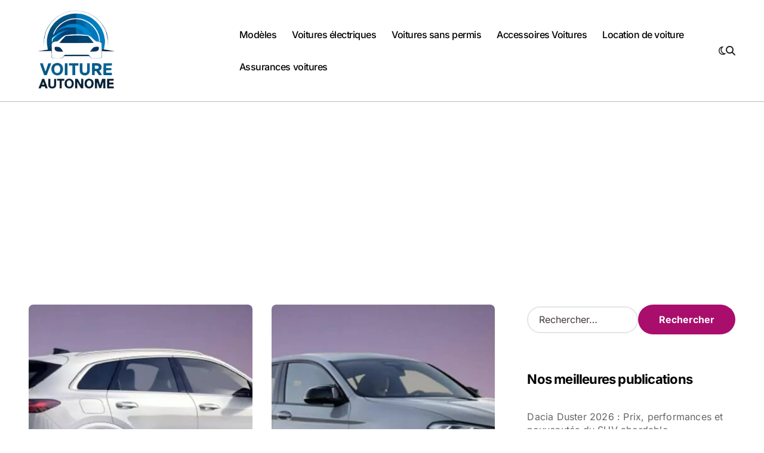

--- FILE ---
content_type: text/html; charset=UTF-8
request_url: https://voitureautonome.com/page/5/
body_size: 14436
content:
<!DOCTYPE html>
<html dir="ltr" lang="fr-FR" prefix="og: https://ogp.me/ns#">
<head>
<meta charset="UTF-8">
<meta name="viewport" content="width=device-width, initial-scale=1">
<link rel="profile" href="http://gmpg.org/xfn/11">
<title>Voiture autonome | Véhicules autonomes &amp; robotaxis - Part 5</title>
<!-- All in One SEO 4.9.3 - aioseo.com -->
<meta name="description" content="Retrouvez toutes les informations sur la voiture à conduite automatique comme la Google Car - Part 5" />
<meta name="robots" content="noindex, nofollow, max-image-preview:large" />
<link rel="canonical" href="https://voitureautonome.com/" />
<link rel="prev" href="https://voitureautonome.com/page/4/" />
<link rel="next" href="https://voitureautonome.com/page/6/" />
<meta name="generator" content="All in One SEO (AIOSEO) 4.9.3" />
<meta property="og:locale" content="fr_FR" />
<meta property="og:site_name" content="Voiture autonome | Véhicules autonomes &amp; robotaxis" />
<meta property="og:type" content="article" />
<meta property="og:title" content="Voiture autonome | Véhicules autonomes &amp; robotaxis - Part 5" />
<meta property="og:description" content="Retrouvez toutes les informations sur la voiture à conduite automatique comme la Google Car - Part 5" />
<meta property="og:url" content="https://voitureautonome.com/" />
<meta name="twitter:card" content="summary" />
<meta name="twitter:title" content="Voiture autonome | Véhicules autonomes &amp; robotaxis - Part 5" />
<meta name="twitter:description" content="Retrouvez toutes les informations sur la voiture à conduite automatique comme la Google Car - Part 5" />
<script type="application/ld+json" class="aioseo-schema">
{"@context":"https:\/\/schema.org","@graph":[{"@type":"BreadcrumbList","@id":"https:\/\/voitureautonome.com\/page\/5\/#breadcrumblist","itemListElement":[{"@type":"ListItem","@id":"https:\/\/voitureautonome.com#listItem","position":1,"name":"Accueil","item":"https:\/\/voitureautonome.com","nextItem":{"@type":"ListItem","@id":"https:\/\/voitureautonome.com\/page\/5#listItem","name":"Page 5"}},{"@type":"ListItem","@id":"https:\/\/voitureautonome.com\/page\/5#listItem","position":2,"name":"Page 5","previousItem":{"@type":"ListItem","@id":"https:\/\/voitureautonome.com#listItem","name":"Accueil"}}]},{"@type":"CollectionPage","@id":"https:\/\/voitureautonome.com\/page\/5\/#collectionpage","url":"https:\/\/voitureautonome.com\/page\/5\/","name":"Voiture autonome | V\u00e9hicules autonomes & robotaxis - Part 5","description":"Retrouvez toutes les informations sur la voiture \u00e0 conduite automatique comme la Google Car - Part 5","inLanguage":"fr-FR","isPartOf":{"@id":"https:\/\/voitureautonome.com\/#website"},"breadcrumb":{"@id":"https:\/\/voitureautonome.com\/page\/5\/#breadcrumblist"},"about":{"@id":"https:\/\/voitureautonome.com\/#organization"}},{"@type":"Organization","@id":"https:\/\/voitureautonome.com\/#organization","name":"Voiture autonome","description":"V\u00e9hicules autonomes & robotaxis","url":"https:\/\/voitureautonome.com\/","logo":{"@type":"ImageObject","url":"https:\/\/voitureautonome.com\/wp-content\/uploads\/2026\/01\/cropped-voiture-autonome-2026-logo.png","@id":"https:\/\/voitureautonome.com\/page\/5\/#organizationLogo","width":263,"height":247},"image":{"@id":"https:\/\/voitureautonome.com\/page\/5\/#organizationLogo"}},{"@type":"WebSite","@id":"https:\/\/voitureautonome.com\/#website","url":"https:\/\/voitureautonome.com\/","name":"Voiture autonome","description":"V\u00e9hicules autonomes & robotaxis","inLanguage":"fr-FR","publisher":{"@id":"https:\/\/voitureautonome.com\/#organization"}}]}
</script>
<!-- All in One SEO -->
<link rel='dns-prefetch' href='//stats.wp.com' />
<link rel='dns-prefetch' href='//v0.wordpress.com' />
<link rel="alternate" type="application/rss+xml" title="Voiture autonome &raquo; Flux" href="https://voitureautonome.com/feed/" />
<link rel="alternate" type="application/rss+xml" title="Voiture autonome &raquo; Flux des commentaires" href="https://voitureautonome.com/comments/feed/" />
<style id='wp-img-auto-sizes-contain-inline-css' type='text/css'>
img:is([sizes=auto i],[sizes^="auto," i]){contain-intrinsic-size:3000px 1500px}
/*# sourceURL=wp-img-auto-sizes-contain-inline-css */
</style>
<!-- <link rel='stylesheet' id='blogdata-theme-fonts-css' href='https://voitureautonome.com/wp-content/fonts/78569bfaddc72b09b409ec8f333c393a.css?ver=20201110' type='text/css' media='all' /> -->
<link rel="stylesheet" type="text/css" href="//voitureautonome.com/wp-content/cache/wpfc-minified/21mk8ia9/hu5yw.css" media="all"/>
<style id='wp-emoji-styles-inline-css' type='text/css'>
img.wp-smiley, img.emoji {
display: inline !important;
border: none !important;
box-shadow: none !important;
height: 1em !important;
width: 1em !important;
margin: 0 0.07em !important;
vertical-align: -0.1em !important;
background: none !important;
padding: 0 !important;
}
/*# sourceURL=wp-emoji-styles-inline-css */
</style>
<style id='wp-block-library-inline-css' type='text/css'>
:root{--wp-block-synced-color:#7a00df;--wp-block-synced-color--rgb:122,0,223;--wp-bound-block-color:var(--wp-block-synced-color);--wp-editor-canvas-background:#ddd;--wp-admin-theme-color:#007cba;--wp-admin-theme-color--rgb:0,124,186;--wp-admin-theme-color-darker-10:#006ba1;--wp-admin-theme-color-darker-10--rgb:0,107,160.5;--wp-admin-theme-color-darker-20:#005a87;--wp-admin-theme-color-darker-20--rgb:0,90,135;--wp-admin-border-width-focus:2px}@media (min-resolution:192dpi){:root{--wp-admin-border-width-focus:1.5px}}.wp-element-button{cursor:pointer}:root .has-very-light-gray-background-color{background-color:#eee}:root .has-very-dark-gray-background-color{background-color:#313131}:root .has-very-light-gray-color{color:#eee}:root .has-very-dark-gray-color{color:#313131}:root .has-vivid-green-cyan-to-vivid-cyan-blue-gradient-background{background:linear-gradient(135deg,#00d084,#0693e3)}:root .has-purple-crush-gradient-background{background:linear-gradient(135deg,#34e2e4,#4721fb 50%,#ab1dfe)}:root .has-hazy-dawn-gradient-background{background:linear-gradient(135deg,#faaca8,#dad0ec)}:root .has-subdued-olive-gradient-background{background:linear-gradient(135deg,#fafae1,#67a671)}:root .has-atomic-cream-gradient-background{background:linear-gradient(135deg,#fdd79a,#004a59)}:root .has-nightshade-gradient-background{background:linear-gradient(135deg,#330968,#31cdcf)}:root .has-midnight-gradient-background{background:linear-gradient(135deg,#020381,#2874fc)}:root{--wp--preset--font-size--normal:16px;--wp--preset--font-size--huge:42px}.has-regular-font-size{font-size:1em}.has-larger-font-size{font-size:2.625em}.has-normal-font-size{font-size:var(--wp--preset--font-size--normal)}.has-huge-font-size{font-size:var(--wp--preset--font-size--huge)}.has-text-align-center{text-align:center}.has-text-align-left{text-align:left}.has-text-align-right{text-align:right}.has-fit-text{white-space:nowrap!important}#end-resizable-editor-section{display:none}.aligncenter{clear:both}.items-justified-left{justify-content:flex-start}.items-justified-center{justify-content:center}.items-justified-right{justify-content:flex-end}.items-justified-space-between{justify-content:space-between}.screen-reader-text{border:0;clip-path:inset(50%);height:1px;margin:-1px;overflow:hidden;padding:0;position:absolute;width:1px;word-wrap:normal!important}.screen-reader-text:focus{background-color:#ddd;clip-path:none;color:#444;display:block;font-size:1em;height:auto;left:5px;line-height:normal;padding:15px 23px 14px;text-decoration:none;top:5px;width:auto;z-index:100000}html :where(.has-border-color){border-style:solid}html :where([style*=border-top-color]){border-top-style:solid}html :where([style*=border-right-color]){border-right-style:solid}html :where([style*=border-bottom-color]){border-bottom-style:solid}html :where([style*=border-left-color]){border-left-style:solid}html :where([style*=border-width]){border-style:solid}html :where([style*=border-top-width]){border-top-style:solid}html :where([style*=border-right-width]){border-right-style:solid}html :where([style*=border-bottom-width]){border-bottom-style:solid}html :where([style*=border-left-width]){border-left-style:solid}html :where(img[class*=wp-image-]){height:auto;max-width:100%}:where(figure){margin:0 0 1em}html :where(.is-position-sticky){--wp-admin--admin-bar--position-offset:var(--wp-admin--admin-bar--height,0px)}@media screen and (max-width:600px){html :where(.is-position-sticky){--wp-admin--admin-bar--position-offset:0px}}
/*# sourceURL=wp-block-library-inline-css */
</style><style id='global-styles-inline-css' type='text/css'>
:root{--wp--preset--aspect-ratio--square: 1;--wp--preset--aspect-ratio--4-3: 4/3;--wp--preset--aspect-ratio--3-4: 3/4;--wp--preset--aspect-ratio--3-2: 3/2;--wp--preset--aspect-ratio--2-3: 2/3;--wp--preset--aspect-ratio--16-9: 16/9;--wp--preset--aspect-ratio--9-16: 9/16;--wp--preset--color--black: #000000;--wp--preset--color--cyan-bluish-gray: #abb8c3;--wp--preset--color--white: #ffffff;--wp--preset--color--pale-pink: #f78da7;--wp--preset--color--vivid-red: #cf2e2e;--wp--preset--color--luminous-vivid-orange: #ff6900;--wp--preset--color--luminous-vivid-amber: #fcb900;--wp--preset--color--light-green-cyan: #7bdcb5;--wp--preset--color--vivid-green-cyan: #00d084;--wp--preset--color--pale-cyan-blue: #8ed1fc;--wp--preset--color--vivid-cyan-blue: #0693e3;--wp--preset--color--vivid-purple: #9b51e0;--wp--preset--gradient--vivid-cyan-blue-to-vivid-purple: linear-gradient(135deg,rgb(6,147,227) 0%,rgb(155,81,224) 100%);--wp--preset--gradient--light-green-cyan-to-vivid-green-cyan: linear-gradient(135deg,rgb(122,220,180) 0%,rgb(0,208,130) 100%);--wp--preset--gradient--luminous-vivid-amber-to-luminous-vivid-orange: linear-gradient(135deg,rgb(252,185,0) 0%,rgb(255,105,0) 100%);--wp--preset--gradient--luminous-vivid-orange-to-vivid-red: linear-gradient(135deg,rgb(255,105,0) 0%,rgb(207,46,46) 100%);--wp--preset--gradient--very-light-gray-to-cyan-bluish-gray: linear-gradient(135deg,rgb(238,238,238) 0%,rgb(169,184,195) 100%);--wp--preset--gradient--cool-to-warm-spectrum: linear-gradient(135deg,rgb(74,234,220) 0%,rgb(151,120,209) 20%,rgb(207,42,186) 40%,rgb(238,44,130) 60%,rgb(251,105,98) 80%,rgb(254,248,76) 100%);--wp--preset--gradient--blush-light-purple: linear-gradient(135deg,rgb(255,206,236) 0%,rgb(152,150,240) 100%);--wp--preset--gradient--blush-bordeaux: linear-gradient(135deg,rgb(254,205,165) 0%,rgb(254,45,45) 50%,rgb(107,0,62) 100%);--wp--preset--gradient--luminous-dusk: linear-gradient(135deg,rgb(255,203,112) 0%,rgb(199,81,192) 50%,rgb(65,88,208) 100%);--wp--preset--gradient--pale-ocean: linear-gradient(135deg,rgb(255,245,203) 0%,rgb(182,227,212) 50%,rgb(51,167,181) 100%);--wp--preset--gradient--electric-grass: linear-gradient(135deg,rgb(202,248,128) 0%,rgb(113,206,126) 100%);--wp--preset--gradient--midnight: linear-gradient(135deg,rgb(2,3,129) 0%,rgb(40,116,252) 100%);--wp--preset--font-size--small: 13px;--wp--preset--font-size--medium: 20px;--wp--preset--font-size--large: 36px;--wp--preset--font-size--x-large: 42px;--wp--preset--spacing--20: 0.44rem;--wp--preset--spacing--30: 0.67rem;--wp--preset--spacing--40: 1rem;--wp--preset--spacing--50: 1.5rem;--wp--preset--spacing--60: 2.25rem;--wp--preset--spacing--70: 3.38rem;--wp--preset--spacing--80: 5.06rem;--wp--preset--shadow--natural: 6px 6px 9px rgba(0, 0, 0, 0.2);--wp--preset--shadow--deep: 12px 12px 50px rgba(0, 0, 0, 0.4);--wp--preset--shadow--sharp: 6px 6px 0px rgba(0, 0, 0, 0.2);--wp--preset--shadow--outlined: 6px 6px 0px -3px rgb(255, 255, 255), 6px 6px rgb(0, 0, 0);--wp--preset--shadow--crisp: 6px 6px 0px rgb(0, 0, 0);}:where(.is-layout-flex){gap: 0.5em;}:where(.is-layout-grid){gap: 0.5em;}body .is-layout-flex{display: flex;}.is-layout-flex{flex-wrap: wrap;align-items: center;}.is-layout-flex > :is(*, div){margin: 0;}body .is-layout-grid{display: grid;}.is-layout-grid > :is(*, div){margin: 0;}:where(.wp-block-columns.is-layout-flex){gap: 2em;}:where(.wp-block-columns.is-layout-grid){gap: 2em;}:where(.wp-block-post-template.is-layout-flex){gap: 1.25em;}:where(.wp-block-post-template.is-layout-grid){gap: 1.25em;}.has-black-color{color: var(--wp--preset--color--black) !important;}.has-cyan-bluish-gray-color{color: var(--wp--preset--color--cyan-bluish-gray) !important;}.has-white-color{color: var(--wp--preset--color--white) !important;}.has-pale-pink-color{color: var(--wp--preset--color--pale-pink) !important;}.has-vivid-red-color{color: var(--wp--preset--color--vivid-red) !important;}.has-luminous-vivid-orange-color{color: var(--wp--preset--color--luminous-vivid-orange) !important;}.has-luminous-vivid-amber-color{color: var(--wp--preset--color--luminous-vivid-amber) !important;}.has-light-green-cyan-color{color: var(--wp--preset--color--light-green-cyan) !important;}.has-vivid-green-cyan-color{color: var(--wp--preset--color--vivid-green-cyan) !important;}.has-pale-cyan-blue-color{color: var(--wp--preset--color--pale-cyan-blue) !important;}.has-vivid-cyan-blue-color{color: var(--wp--preset--color--vivid-cyan-blue) !important;}.has-vivid-purple-color{color: var(--wp--preset--color--vivid-purple) !important;}.has-black-background-color{background-color: var(--wp--preset--color--black) !important;}.has-cyan-bluish-gray-background-color{background-color: var(--wp--preset--color--cyan-bluish-gray) !important;}.has-white-background-color{background-color: var(--wp--preset--color--white) !important;}.has-pale-pink-background-color{background-color: var(--wp--preset--color--pale-pink) !important;}.has-vivid-red-background-color{background-color: var(--wp--preset--color--vivid-red) !important;}.has-luminous-vivid-orange-background-color{background-color: var(--wp--preset--color--luminous-vivid-orange) !important;}.has-luminous-vivid-amber-background-color{background-color: var(--wp--preset--color--luminous-vivid-amber) !important;}.has-light-green-cyan-background-color{background-color: var(--wp--preset--color--light-green-cyan) !important;}.has-vivid-green-cyan-background-color{background-color: var(--wp--preset--color--vivid-green-cyan) !important;}.has-pale-cyan-blue-background-color{background-color: var(--wp--preset--color--pale-cyan-blue) !important;}.has-vivid-cyan-blue-background-color{background-color: var(--wp--preset--color--vivid-cyan-blue) !important;}.has-vivid-purple-background-color{background-color: var(--wp--preset--color--vivid-purple) !important;}.has-black-border-color{border-color: var(--wp--preset--color--black) !important;}.has-cyan-bluish-gray-border-color{border-color: var(--wp--preset--color--cyan-bluish-gray) !important;}.has-white-border-color{border-color: var(--wp--preset--color--white) !important;}.has-pale-pink-border-color{border-color: var(--wp--preset--color--pale-pink) !important;}.has-vivid-red-border-color{border-color: var(--wp--preset--color--vivid-red) !important;}.has-luminous-vivid-orange-border-color{border-color: var(--wp--preset--color--luminous-vivid-orange) !important;}.has-luminous-vivid-amber-border-color{border-color: var(--wp--preset--color--luminous-vivid-amber) !important;}.has-light-green-cyan-border-color{border-color: var(--wp--preset--color--light-green-cyan) !important;}.has-vivid-green-cyan-border-color{border-color: var(--wp--preset--color--vivid-green-cyan) !important;}.has-pale-cyan-blue-border-color{border-color: var(--wp--preset--color--pale-cyan-blue) !important;}.has-vivid-cyan-blue-border-color{border-color: var(--wp--preset--color--vivid-cyan-blue) !important;}.has-vivid-purple-border-color{border-color: var(--wp--preset--color--vivid-purple) !important;}.has-vivid-cyan-blue-to-vivid-purple-gradient-background{background: var(--wp--preset--gradient--vivid-cyan-blue-to-vivid-purple) !important;}.has-light-green-cyan-to-vivid-green-cyan-gradient-background{background: var(--wp--preset--gradient--light-green-cyan-to-vivid-green-cyan) !important;}.has-luminous-vivid-amber-to-luminous-vivid-orange-gradient-background{background: var(--wp--preset--gradient--luminous-vivid-amber-to-luminous-vivid-orange) !important;}.has-luminous-vivid-orange-to-vivid-red-gradient-background{background: var(--wp--preset--gradient--luminous-vivid-orange-to-vivid-red) !important;}.has-very-light-gray-to-cyan-bluish-gray-gradient-background{background: var(--wp--preset--gradient--very-light-gray-to-cyan-bluish-gray) !important;}.has-cool-to-warm-spectrum-gradient-background{background: var(--wp--preset--gradient--cool-to-warm-spectrum) !important;}.has-blush-light-purple-gradient-background{background: var(--wp--preset--gradient--blush-light-purple) !important;}.has-blush-bordeaux-gradient-background{background: var(--wp--preset--gradient--blush-bordeaux) !important;}.has-luminous-dusk-gradient-background{background: var(--wp--preset--gradient--luminous-dusk) !important;}.has-pale-ocean-gradient-background{background: var(--wp--preset--gradient--pale-ocean) !important;}.has-electric-grass-gradient-background{background: var(--wp--preset--gradient--electric-grass) !important;}.has-midnight-gradient-background{background: var(--wp--preset--gradient--midnight) !important;}.has-small-font-size{font-size: var(--wp--preset--font-size--small) !important;}.has-medium-font-size{font-size: var(--wp--preset--font-size--medium) !important;}.has-large-font-size{font-size: var(--wp--preset--font-size--large) !important;}.has-x-large-font-size{font-size: var(--wp--preset--font-size--x-large) !important;}
/*# sourceURL=global-styles-inline-css */
</style>
<style id='classic-theme-styles-inline-css' type='text/css'>
/*! This file is auto-generated */
.wp-block-button__link{color:#fff;background-color:#32373c;border-radius:9999px;box-shadow:none;text-decoration:none;padding:calc(.667em + 2px) calc(1.333em + 2px);font-size:1.125em}.wp-block-file__button{background:#32373c;color:#fff;text-decoration:none}
/*# sourceURL=/wp-includes/css/classic-themes.min.css */
</style>
<!-- <link rel='stylesheet' id='all-css-css' href='https://voitureautonome.com/wp-content/themes/blogdata/css/all.css?ver=6.9' type='text/css' media='all' /> -->
<!-- <link rel='stylesheet' id='dark-css' href='https://voitureautonome.com/wp-content/themes/blogdata/css/colors/dark.css?ver=6.9' type='text/css' media='all' /> -->
<!-- <link rel='stylesheet' id='core-css' href='https://voitureautonome.com/wp-content/themes/blogdata/css/core.css?ver=6.9' type='text/css' media='all' /> -->
<!-- <link rel='stylesheet' id='blogdata-style-css' href='https://voitureautonome.com/wp-content/themes/blogdata/style.css?ver=6.9' type='text/css' media='all' /> -->
<link rel="stylesheet" type="text/css" href="//voitureautonome.com/wp-content/cache/wpfc-minified/l8fr0rez/hu6w2.css" media="all"/>
<style id='blogdata-style-inline-css' type='text/css'>
.site-branding-text .site-title a { font-size: 26px;} @media (max-width:575px) {.site-branding-text .site-title a { font-size: 18px;} } .bs-menu-full .navbar-brand img { width: 160px;} footer .bs-footer-bottom-area .custom-logo, footer .bs-footer-copyright .custom-logo { width: 105px;} footer .bs-footer-bottom-area .custom-logo, footer .bs-footer-copyright .custom-logo { height: 74px;} 
/*# sourceURL=blogdata-style-inline-css */
</style>
<!-- <link rel='stylesheet' id='wp-core-css' href='https://voitureautonome.com/wp-content/themes/blogdata/css/wp-core.css?ver=6.9' type='text/css' media='all' /> -->
<!-- <link rel='stylesheet' id='woocommerce-css-css' href='https://voitureautonome.com/wp-content/themes/blogdata/css/woo.css?ver=6.9' type='text/css' media='all' /> -->
<!-- <link rel='stylesheet' id='default-css' href='https://voitureautonome.com/wp-content/themes/blogdata/css/colors/default.css?ver=6.9' type='text/css' media='all' /> -->
<!-- <link rel='stylesheet' id='swiper-bundle-css-css' href='https://voitureautonome.com/wp-content/themes/blogdata/css/swiper-bundle.css?ver=6.9' type='text/css' media='all' /> -->
<!-- <link rel='stylesheet' id='menu-core-css-css' href='https://voitureautonome.com/wp-content/themes/blogdata/css/sm-core-css.css?ver=6.9' type='text/css' media='all' /> -->
<!-- <link rel='stylesheet' id='smartmenus-css' href='https://voitureautonome.com/wp-content/themes/blogdata/css/sm-clean.css?ver=6.9' type='text/css' media='all' /> -->
<!-- <link rel='stylesheet' id='jetpack-subscriptions-css' href='https://voitureautonome.com/wp-content/plugins/jetpack/_inc/build/subscriptions/subscriptions.min.css?ver=15.4' type='text/css' media='all' /> -->
<link rel="stylesheet" type="text/css" href="//voitureautonome.com/wp-content/cache/wpfc-minified/8mpne8p3/7u585.css" media="all"/>
<script src='//voitureautonome.com/wp-content/cache/wpfc-minified/d05i2du/hu5yw.js' type="text/javascript"></script>
<!-- <script type="text/javascript" src="https://voitureautonome.com/wp-includes/js/jquery/jquery.min.js?ver=3.7.1" id="jquery-core-js"></script> -->
<!-- <script type="text/javascript" src="https://voitureautonome.com/wp-includes/js/jquery/jquery-migrate.min.js?ver=3.4.1" id="jquery-migrate-js"></script> -->
<!-- <script type="text/javascript" src="https://voitureautonome.com/wp-content/themes/blogdata/js/navigation.js?ver=6.9" id="blogdata-navigation-js"></script> -->
<!-- <script type="text/javascript" src="https://voitureautonome.com/wp-content/themes/blogdata/js/swiper-bundle.js?ver=6.9" id="swiper-bundle-js"></script> -->
<!-- <script type="text/javascript" src="https://voitureautonome.com/wp-content/themes/blogdata/js/hc-sticky.js?ver=6.9" id="sticky-js-js"></script> -->
<!-- <script type="text/javascript" src="https://voitureautonome.com/wp-content/themes/blogdata/js/jquery.sticky.js?ver=6.9" id="sticky-header-js-js"></script> -->
<!-- <script type="text/javascript" src="https://voitureautonome.com/wp-content/themes/blogdata/js/jquery.smartmenus.js?ver=6.9" id="smartmenus-js-js"></script> -->
<!-- <script type="text/javascript" src="https://voitureautonome.com/wp-content/themes/blogdata/js/jquery.cookie.min.js?ver=6.9" id="jquery-cookie-js"></script> -->
<link rel="https://api.w.org/" href="https://voitureautonome.com/wp-json/" /><link rel="EditURI" type="application/rsd+xml" title="RSD" href="https://voitureautonome.com/xmlrpc.php?rsd" />
<meta name="generator" content="WordPress 6.9" />
<link rel='shortlink' href='https://wp.me/5ENWD' />
<style>img#wpstats{display:none}</style>
<style>
.bs-blog-post p:nth-of-type(1)::first-letter {
display: none;
}
</style>
<meta name="onesignal" content="wordpress-plugin"/>
<script>
window.OneSignalDeferred = window.OneSignalDeferred || [];
OneSignalDeferred.push(function(OneSignal) {
var oneSignal_options = {};
window._oneSignalInitOptions = oneSignal_options;
oneSignal_options['serviceWorkerParam'] = { scope: '/wp-content/plugins/onesignal-free-web-push-notifications/sdk_files/push/onesignal/' };
oneSignal_options['serviceWorkerPath'] = 'OneSignalSDKWorker.js';
OneSignal.Notifications.setDefaultUrl("https://voitureautonome.com");
oneSignal_options['wordpress'] = true;
oneSignal_options['appId'] = 'b3a2d6be-dc38-4a52-9e1d-a8d059fcdd8e';
oneSignal_options['allowLocalhostAsSecureOrigin'] = true;
oneSignal_options['welcomeNotification'] = { };
oneSignal_options['welcomeNotification']['title'] = "";
oneSignal_options['welcomeNotification']['message'] = "Merci pour votre inscription";
oneSignal_options['path'] = "https://voitureautonome.com/wp-content/plugins/onesignal-free-web-push-notifications/sdk_files/";
oneSignal_options['safari_web_id'] = "web.onesignal.auto.1ad4c923-47e5-493e-8349-b8f3b81ccfd9";
oneSignal_options['promptOptions'] = { };
oneSignal_options['promptOptions']['actionMessage'] = "Recevez les derniers articles sur la voiture autonome";
oneSignal_options['promptOptions']['exampleNotificationTitleDesktop'] = "Exemple de notification";
oneSignal_options['promptOptions']['exampleNotificationMessageDesktop'] = "Les notifications vont apparaitre";
oneSignal_options['promptOptions']['exampleNotificationTitleMobile'] = "Exemple de notification";
oneSignal_options['promptOptions']['exampleNotificationMessageMobile'] = "Les notifications vont s'afficher sur votre écran";
oneSignal_options['promptOptions']['exampleNotificationCaption'] = "Vous pouvez vous désinscrire quand vous le souhaitez";
oneSignal_options['promptOptions']['acceptButtonText'] = "Autoriser";
oneSignal_options['promptOptions']['cancelButtonText'] = "Non merci";
oneSignal_options['promptOptions']['siteName'] = "https://voitureautonome.com";
oneSignal_options['promptOptions']['autoAcceptTitle'] = "Cliquez sur autoriser";
oneSignal_options['notifyButton'] = { };
oneSignal_options['notifyButton']['enable'] = true;
oneSignal_options['notifyButton']['position'] = 'bottom-right';
oneSignal_options['notifyButton']['theme'] = 'default';
oneSignal_options['notifyButton']['size'] = 'medium';
oneSignal_options['notifyButton']['showCredit'] = true;
oneSignal_options['notifyButton']['text'] = {};
oneSignal_options['notifyButton']['text']['tip.state.unsubscribed'] = 'Souscrivez aux notifications';
oneSignal_options['notifyButton']['text']['tip.state.subscribed'] = 'Vous avez souscrit aux notifications';
oneSignal_options['notifyButton']['text']['tip.state.blocked'] = 'Vous avez bloqué les notifications';
oneSignal_options['notifyButton']['text']['message.action.subscribed'] = 'Merci pour votre inscription';
oneSignal_options['notifyButton']['text']['message.action.resubscribed'] = 'Vous avez souscrit aux notifications';
oneSignal_options['notifyButton']['text']['message.action.unsubscribed'] = 'Vous ne recevrez plus de notifications';
oneSignal_options['notifyButton']['text']['dialog.main.title'] = 'Gérez vos notifications';
oneSignal_options['notifyButton']['text']['dialog.main.button.subscribe'] = 'Souscrire';
oneSignal_options['notifyButton']['text']['dialog.main.button.unsubscribe'] = 'Se désinscrire';
oneSignal_options['notifyButton']['text']['dialog.blocked.title'] = 'Débloquer les notifications';
oneSignal_options['notifyButton']['text']['dialog.blocked.message'] = 'Suivez ces instructions pour recevoir les notifications';
OneSignal.init(window._oneSignalInitOptions);
OneSignal.Slidedown.promptPush()      });
function documentInitOneSignal() {
var oneSignal_elements = document.getElementsByClassName("OneSignal-prompt");
var oneSignalLinkClickHandler = function(event) { OneSignal.Notifications.requestPermission(); event.preventDefault(); };        for(var i = 0; i < oneSignal_elements.length; i++)
oneSignal_elements[i].addEventListener('click', oneSignalLinkClickHandler, false);
}
if (document.readyState === 'complete') {
documentInitOneSignal();
}
else {
window.addEventListener("load", function(event){
documentInitOneSignal();
});
}
</script>
<style type="text/css">
.site-title,
.site-description {
position: absolute;
clip: rect(1px, 1px, 1px, 1px);
}
</style>
<link rel="icon" href="https://voitureautonome.com/wp-content/uploads/2026/01/cropped-cropped-voiture-autonome-2026-logo-32x32.png" sizes="32x32" />
<link rel="icon" href="https://voitureautonome.com/wp-content/uploads/2026/01/cropped-cropped-voiture-autonome-2026-logo-192x192.png" sizes="192x192" />
<link rel="apple-touch-icon" href="https://voitureautonome.com/wp-content/uploads/2026/01/cropped-cropped-voiture-autonome-2026-logo-180x180.png" />
<meta name="msapplication-TileImage" content="https://voitureautonome.com/wp-content/uploads/2026/01/cropped-cropped-voiture-autonome-2026-logo-270x270.png" />
<style type="text/css" id="wp-custom-css">
.logo {
display: flex;
align-items: center; /* Aligne les éléments verticalement au centre */
}
.site-logo {
margin-right: 20px; /* Ajoute une marge à droite pour espacer le logo et le texte */
}
.site-branding-text {
display: flex;
flex-direction: column; /* Aligne les éléments de texte verticalement */
}
.site-title {
margin: 0; /* Supprime la marge par défaut du titre */
}
.site-description {
margin: 0; /* Supprime la marge par défaut de la description */
}		</style>
<script data-ad-client="ca-pub-4679335433738660" async src="https://pagead2.googlesyndication.com/pagead/js/adsbygoogle.js"></script>	
<!-- <link rel='stylesheet' id='jetpack-top-posts-widget-css' href='https://voitureautonome.com/wp-content/plugins/jetpack/modules/widgets/top-posts/style.css?ver=20141013' type='text/css' media='all' /> -->
<link rel="stylesheet" type="text/css" href="//voitureautonome.com/wp-content/cache/wpfc-minified/1zvbeqfw/fczex.css" media="all"/>
</head>
<body class="home blog paged wp-custom-logo wp-embed-responsive paged-5 wp-theme-blogdata wide hfeed  ta-hide-date-author-in-list defaultcolor" >
<div id="page" class="site">
<a class="skip-link screen-reader-text" href="#content">
Passer au contenu</a>
<!--wrapper-->
<div class="wrapper" id="custom-background-css">
<!--==================== Header ====================-->
<!--header-->
<header class="bs-default">
<div class="clearfix"></div>
<!-- Main Menu Area-->
<div class="bs-menu-full sticky-header">
<div class="inner">
<div class="container">
<div class="main d-flex align-center">
<!-- logo Area-->
<!-- logo-->
<div class="logo">
<div class="site-logo">
<a href="https://voitureautonome.com/" class="navbar-brand" rel="home"><img width="263" height="247" src="https://voitureautonome.com/wp-content/uploads/2026/01/cropped-voiture-autonome-2026-logo.png" class="custom-logo" alt="Voiture autonome" decoding="async" fetchpriority="high" /></a>  </div>
<div class="site-branding-text d-none">
<h1 class="site-title"><a href="https://voitureautonome.com/" rel="home">Voiture autonome</a></h1>
<p class="site-description">Véhicules autonomes &amp; robotaxis</p>
</div>
</div><!-- /logo-->
<!-- /logo Area-->
<!-- Main Menu Area-->
<div class="navbar-wp">
<button class="menu-btn">
<span class="icon-bar"></span>
<span class="icon-bar"></span>
<span class="icon-bar"></span>
</button>
<nav id="main-nav" class="nav-wp justify-center">
<!-- Sample menu definition -->
<ul id="menu-navigation" class="sm sm-clean"><li id="menu-item-2666" class="menu-item menu-item-type-taxonomy menu-item-object-category menu-item-2666"><a class="nav-link" title="Modèles" href="https://voitureautonome.com/categorie/modeles/">Modèles</a></li>
<li id="menu-item-2816" class="menu-item menu-item-type-taxonomy menu-item-object-category menu-item-2816"><a class="nav-link" title="Voitures électriques" href="https://voitureautonome.com/categorie/voitures-electriques/">Voitures électriques</a></li>
<li id="menu-item-2667" class="menu-item menu-item-type-taxonomy menu-item-object-category menu-item-2667"><a class="nav-link" title="Voitures sans permis" href="https://voitureautonome.com/categorie/voitures-sans-permis/">Voitures sans permis</a></li>
<li id="menu-item-2665" class="menu-item menu-item-type-taxonomy menu-item-object-category menu-item-2665"><a class="nav-link" title="Accessoires Voitures" href="https://voitureautonome.com/categorie/equipements/">Accessoires Voitures</a></li>
<li id="menu-item-2672" class="menu-item menu-item-type-taxonomy menu-item-object-category menu-item-2672"><a class="nav-link" title="Location de voiture" href="https://voitureautonome.com/categorie/location-de-voiture/">Location de voiture</a></li>
<li id="menu-item-1291" class="menu-item menu-item-type-taxonomy menu-item-object-category menu-item-1291"><a class="nav-link" title="Assurances voitures" href="https://voitureautonome.com/categorie/assurances/">Assurances voitures</a></li>
</ul>      </nav> 
</div>
<!-- /Main Menu Area-->
<!-- Right Area-->
<div class="right-nav">
<label class="switch d-none d-lg-inline-block" for="switch">
<input type="checkbox" name="theme" id="switch" class="defaultcolor" data-skin-mode="defaultcolor">
<span class="slider"></span>
</label>
<!-- search-->
<a class="msearch" href="#" bs-search-clickable="true">
<i class="fa-solid fa-magnifying-glass"></i>
</a>
<!-- /search-->
</div>
<!-- Right-->
</div><!-- /main-->
</div><!-- /container-->
</div><!-- /inner-->
</div><!-- /Main Menu Area-->
</header>
<aside class="bs-offcanvas end" bs-data-targeted="true">
<div class="bs-offcanvas-close">
<a href="#" class="bs-offcanvas-btn-close" bs-data-removable="true">
<span></span>
<span></span>
</a>
</div>
<div class="bs-offcanvas-inner">
<div class="bs-card-box empty-sidebar">
<div class="bs-widget-title one">
<h2 class='title'>Configurer la permutation de la colonne latérale</h3>
</div>
<p class='empty-sidebar-widget-text'>
This is an example widget to show how the Header Toggle Sidebar looks by default. You can add custom widgets from the          <a href='https://voitureautonome.com/wp-admin/widgets.php' title='widgets'>
widgets          </a>
in the admin.        </p>
</div>
</div>
</aside>
<main id="content" class="index-class content">
<!--container-->
<div class="container">
<!--row-->
<div class="row">
<div class="col-lg-8 content-right"> <div id="grid" class="d-grid column2">
<div id="post-6554" class=" post-6554 post type-post status-publish format-standard has-post-thumbnail hentry category-voitures-electriques">
<!-- bs-posts-sec bs-posts-modul-6 -->
<div class="bs-blog-post grid-card"> 
<div class="bs-blog-thumb lg back-img" style="background-image: url('https://voitureautonome.com/wp-content/uploads/2025/11/Audi-Q5-TFSI-e-2026-720x380.jpg');">
<a href="https://voitureautonome.com/audi-q5-tfsi-e-2026-prix-performances-et-caracteristiques-du-suv-compact-premium-hybride-rechargeable/" class="link-div"></a>
</div> 
<article class="small col">        <h4 class="entry-title title"><a href="https://voitureautonome.com/audi-q5-tfsi-e-2026-prix-performances-et-caracteristiques-du-suv-compact-premium-hybride-rechargeable/">Audi Q5 TFSI e 2026 : prix, performances et caractéristiques du SUV compact premium hybride rechargeable</a></h4>        <div class="bs-blog-meta">
</div>
<p>Le Audi Q5 TFSI e 2026 marque un tournant pour le SUV compact premium d&rsquo;Audi....</p>
</article>        </div>
</div>
<div id="post-6540" class=" post-6540 post type-post status-publish format-standard has-post-thumbnail hentry category-voitures-electriques">
<!-- bs-posts-sec bs-posts-modul-6 -->
<div class="bs-blog-post grid-card"> 
<div class="bs-blog-thumb lg back-img" style="background-image: url('https://voitureautonome.com/wp-content/uploads/2025/11/bmw-x4-hybride-rechargeable-2026-720x380.jpg');">
<a href="https://voitureautonome.com/bmw-x4-hybride-rechargeable-2026-prix-et-performances-du-suv-coupe-de-troisieme-generation/" class="link-div"></a>
</div> 
<article class="small col">        <h4 class="entry-title title"><a href="https://voitureautonome.com/bmw-x4-hybride-rechargeable-2026-prix-et-performances-du-suv-coupe-de-troisieme-generation/">BMW x4 hybride rechargeable 2026 : prix et performances du SUV coupé de troisième génération</a></h4>        <div class="bs-blog-meta">
</div>
<p>Le BMW X4 hybride rechargeable 2026 arrive comme une réponse astucieuse aux attentes des conducteurs...</p>
</article>        </div>
</div>
<div id="post-6531" class=" post-6531 post type-post status-publish format-standard has-post-thumbnail hentry category-voitures-electriques">
<!-- bs-posts-sec bs-posts-modul-6 -->
<div class="bs-blog-post grid-card"> 
<div class="bs-blog-thumb lg back-img" style="background-image: url('https://voitureautonome.com/wp-content/uploads/2025/11/renault-rafale-2026-Rafale-hybrid-E-Tech-720x380.jpg');">
<a href="https://voitureautonome.com/renault-rafale-2026-prix-et-performances-de-la-version-hybride-e-tech/" class="link-div"></a>
</div> 
<article class="small col">        <h4 class="entry-title title"><a href="https://voitureautonome.com/renault-rafale-2026-prix-et-performances-de-la-version-hybride-e-tech/">Renault rafale 2026 : prix et performances de la version hybride e-tech</a></h4>        <div class="bs-blog-meta">
</div>
<p>Le Renault rafale 2026 arrive avec une motorisation hybride e-tech qui mélange puissance et efficacité....</p>
</article>        </div>
</div>
<div id="post-6518" class=" post-6518 post type-post status-publish format-standard has-post-thumbnail hentry category-voitures-electriques">
<!-- bs-posts-sec bs-posts-modul-6 -->
<div class="bs-blog-post grid-card"> 
<div class="bs-blog-thumb lg back-img" style="background-image: url('https://voitureautonome.com/wp-content/uploads/2025/11/honda-cr-v-touring-2026-720x380.jpg');">
<a href="https://voitureautonome.com/honda-cr-v-touring-2026-prix-et-performances-du-suv-compact-hybride/" class="link-div"></a>
</div> 
<article class="small col">        <h4 class="entry-title title"><a href="https://voitureautonome.com/honda-cr-v-touring-2026-prix-et-performances-du-suv-compact-hybride/">Honda CR-V Touring 2026 : prix et performances du SUV compact hybride</a></h4>        <div class="bs-blog-meta">
</div>
<p>Le Honda CR-V Touring 2026 arrive sur le marché des SUV compacts avec une formule...</p>
</article>        </div>
</div>
<div id="post-6505" class=" post-6505 post type-post status-publish format-standard has-post-thumbnail hentry category-voitures-electriques">
<!-- bs-posts-sec bs-posts-modul-6 -->
<div class="bs-blog-post grid-card"> 
<div class="bs-blog-thumb lg back-img" style="background-image: url('https://voitureautonome.com/wp-content/uploads/2025/11/Volkswagen-tiguan-r-line-2025-720x380.jpg');">
<a href="https://voitureautonome.com/volkswagen-tiguan-r-line-2025-prix-et-performances-du-suv-compact/" class="link-div"></a>
</div> 
<article class="small col">        <h4 class="entry-title title"><a href="https://voitureautonome.com/volkswagen-tiguan-r-line-2025-prix-et-performances-du-suv-compact/">Volkswagen Tiguan R-Line 2025 : prix et performances du SUV compact</a></h4>        <div class="bs-blog-meta">
</div>
<p>Le Volkswagen Tiguan R-Line 2025 arrive sur le marché avec une allure plus affûtée et...</p>
</article>        </div>
</div>
<div id="post-6494" class=" post-6494 post type-post status-publish format-standard has-post-thumbnail hentry category-voitures-electriques">
<!-- bs-posts-sec bs-posts-modul-6 -->
<div class="bs-blog-post grid-card"> 
<div class="bs-blog-thumb lg back-img" style="background-image: url('https://voitureautonome.com/wp-content/uploads/2025/11/BYD-Qin-Plus-EV-2025-720x380.jpg');">
<a href="https://voitureautonome.com/byd-qin-plus-ev-2025-prix-et-performances-de-la-berline-electrique-chinoise/" class="link-div"></a>
</div> 
<article class="small col">        <h4 class="entry-title title"><a href="https://voitureautonome.com/byd-qin-plus-ev-2025-prix-et-performances-de-la-berline-electrique-chinoise/">BYD Qin Plus EV 2025 : prix et performances de la berline électrique chinoise</a></h4>        <div class="bs-blog-meta">
</div>
<p>La BYD Qin Plus EV 2025 arrive sur le marché comme une berline électrique compacte...</p>
</article>        </div>
</div>
<div id="post-6488" class=" post-6488 post type-post status-publish format-standard has-post-thumbnail hentry category-voitures-electriques">
<!-- bs-posts-sec bs-posts-modul-6 -->
<div class="bs-blog-post grid-card"> 
<div class="bs-blog-thumb lg back-img" style="background-image: url('https://voitureautonome.com/wp-content/uploads/2025/11/Leapmotor-B01-2025-720x380.jpg');">
<a href="https://voitureautonome.com/leapmotor-b01-2025-prix-et-performances-de-la-berline-electrique-chinoise/" class="link-div"></a>
</div> 
<article class="small col">        <h4 class="entry-title title"><a href="https://voitureautonome.com/leapmotor-b01-2025-prix-et-performances-de-la-berline-electrique-chinoise/">Leapmotor B01 2025 : prix et performances de la berline électrique chinoise</a></h4>        <div class="bs-blog-meta">
</div>
<p>La Leapmotor B01 2025 marque l&rsquo;entrée fracassante d&rsquo;une berline électrique compact sur le marché chinois,...</p>
</article>        </div>
</div>
<div id="post-6480" class=" post-6480 post type-post status-publish format-standard has-post-thumbnail hentry category-voitures-electriques">
<!-- bs-posts-sec bs-posts-modul-6 -->
<div class="bs-blog-post grid-card"> 
<div class="bs-blog-thumb lg back-img" style="background-image: url('https://voitureautonome.com/wp-content/uploads/2025/11/Passat-eHybrid-720x380.jpg');">
<a href="https://voitureautonome.com/volkswagen-passat-ehybrid-2025-prix-et-performances-du-break-familial-hybride-rechargeable/" class="link-div"></a>
</div> 
<article class="small col">        <h4 class="entry-title title"><a href="https://voitureautonome.com/volkswagen-passat-ehybrid-2025-prix-et-performances-du-break-familial-hybride-rechargeable/">Volkswagen Passat eHybrid 2025 : prix et performances du break familial hybride rechargeable</a></h4>        <div class="bs-blog-meta">
</div>
<p>La Volkswagen Passat eHybrid 2025 arrive sur le marché français avec une formule hybride rechargeable...</p>
</article>        </div>
</div>
<div id="post-6465" class=" post-6465 post type-post status-publish format-standard has-post-thumbnail hentry category-modeles">
<!-- bs-posts-sec bs-posts-modul-6 -->
<div class="bs-blog-post grid-card"> 
<div class="bs-blog-thumb lg back-img" style="background-image: url('https://voitureautonome.com/wp-content/uploads/2025/11/Nouvelle-SEAT-Ibiza-2026-720x380.jpg');">
<a href="https://voitureautonome.com/nouvelle-seat-ibiza-2026-prix-et-performances-de-la-citadine-compacte-restylee/" class="link-div"></a>
</div> 
<article class="small col">        <h4 class="entry-title title"><a href="https://voitureautonome.com/nouvelle-seat-ibiza-2026-prix-et-performances-de-la-citadine-compacte-restylee/">Nouvelle Seat Ibiza 2026 : prix et performances de la citadine compacte restylée</a></h4>        <div class="bs-blog-meta">
</div>
<p>La Seat Ibiza revient en 2026 avec un restylage qui affine ses lignes et renforce...</p>
</article>        </div>
</div>
<div id="post-6459" class=" post-6459 post type-post status-publish format-standard has-post-thumbnail hentry category-modeles">
<!-- bs-posts-sec bs-posts-modul-6 -->
<div class="bs-blog-post grid-card"> 
<div class="bs-blog-thumb lg back-img" style="background-image: url('https://voitureautonome.com/wp-content/uploads/2025/11/kia-stonic-2026-720x380.jpg');">
<a href="https://voitureautonome.com/kia-stonic-2026-prix-et-performances-du-suv-urbain-restyle/" class="link-div"></a>
</div> 
<article class="small col">        <h4 class="entry-title title"><a href="https://voitureautonome.com/kia-stonic-2026-prix-et-performances-du-suv-urbain-restyle/">Kia Stonic 2026 : Prix et performances du SUV urbain restylé</a></h4>        <div class="bs-blog-meta">
</div>
<p>Le Kia Stonic 2026 arrive sur le marché avec un restylage qui modernise son allure...</p>
</article>        </div>
</div>
<div id="post-6452" class=" post-6452 post type-post status-publish format-standard has-post-thumbnail hentry category-voitures-electriques">
<!-- bs-posts-sec bs-posts-modul-6 -->
<div class="bs-blog-post grid-card"> 
<div class="bs-blog-thumb lg back-img" style="background-image: url('https://voitureautonome.com/wp-content/uploads/2025/11/Lucid-Gravity-2026-720x380.jpg');">
<a href="https://voitureautonome.com/lucid-gravity-2026-prix-et-performances-du-suv-electrique-de-luxe/" class="link-div"></a>
</div> 
<article class="small col">        <h4 class="entry-title title"><a href="https://voitureautonome.com/lucid-gravity-2026-prix-et-performances-du-suv-electrique-de-luxe/">Lucid Gravity 2026 : prix et performances du SUV électrique de luxe</a></h4>        <div class="bs-blog-meta">
</div>
<p>La Lucid Gravity 2026 marque l&rsquo;entrée fracassante de Lucid Motors dans le segment des SUV...</p>
</article>        </div>
</div>
<div id="post-6445" class=" post-6445 post type-post status-publish format-standard has-post-thumbnail hentry category-voitures-electriques">
<!-- bs-posts-sec bs-posts-modul-6 -->
<div class="bs-blog-post grid-card"> 
<div class="bs-blog-thumb lg back-img" style="background-image: url('https://voitureautonome.com/wp-content/uploads/2025/11/byd-seal-u-dm-i-Prix-720x380.jpg');">
<a href="https://voitureautonome.com/byd-seal-u-dm-i-prix-et-performances-du-suv-hybride-rechargeable/" class="link-div"></a>
</div> 
<article class="small col">        <h4 class="entry-title title"><a href="https://voitureautonome.com/byd-seal-u-dm-i-prix-et-performances-du-suv-hybride-rechargeable/">BYD Seal U DM-i : prix et performances du SUV hybride rechargeable</a></h4>        <div class="bs-blog-meta">
</div>
<p>Le BYD Seal U DM-i arrive sur le marché français comme un SUV hybride rechargeable...</p>
</article>        </div>
</div>
<div id="post-6428" class=" post-6428 post type-post status-publish format-standard has-post-thumbnail hentry category-voitures-electriques">
<!-- bs-posts-sec bs-posts-modul-6 -->
<div class="bs-blog-post grid-card"> 
<div class="bs-blog-thumb lg back-img" style="background-image: url('https://voitureautonome.com/wp-content/uploads/2025/11/Renault-R4-E-tech-electrique-2025-720x380.jpg');">
<a href="https://voitureautonome.com/renault-r4-e-tech-electrique-2025-prix-et-performances-de-la-citadine-polyvalente/" class="link-div"></a>
</div> 
<article class="small col">        <h4 class="entry-title title"><a href="https://voitureautonome.com/renault-r4-e-tech-electrique-2025-prix-et-performances-de-la-citadine-polyvalente/">Renault R4 E-Tech électrique 2025 : prix et performances de la citadine polyvalente</a></h4>        <div class="bs-blog-meta">
</div>
<p>La Renault R4 E-Tech électrique marque le retour d&rsquo;un modèle légendaire sous une forme zéro...</p>
</article>        </div>
</div>
<div id="post-6421" class=" post-6421 post type-post status-publish format-standard has-post-thumbnail hentry category-voitures-electriques">
<!-- bs-posts-sec bs-posts-modul-6 -->
<div class="bs-blog-post grid-card"> 
<div class="bs-blog-thumb lg back-img" style="background-image: url('https://voitureautonome.com/wp-content/uploads/2025/11/mercedes-gle-400e-2025-720x380.jpg');">
<a href="https://voitureautonome.com/mercedes-gle-400e-2025-prix-et-performances-du-suv-hybride-rechargeable-de-luxe/" class="link-div"></a>
</div> 
<article class="small col">        <h4 class="entry-title title"><a href="https://voitureautonome.com/mercedes-gle-400e-2025-prix-et-performances-du-suv-hybride-rechargeable-de-luxe/">Mercedes GLE 400e 2025 : prix et performances du SUV hybride rechargeable de luxe</a></h4>        <div class="bs-blog-meta">
</div>
<p>Le Mercedes GLE 400e 2025 arrive comme une référence dans le segment des SUV hybrides...</p>
</article>        </div>
</div>
<div id="post-6408" class=" post-6408 post type-post status-publish format-standard has-post-thumbnail hentry category-modeles">
<!-- bs-posts-sec bs-posts-modul-6 -->
<div class="bs-blog-post grid-card"> 
<div class="bs-blog-thumb lg back-img" style="background-image: url('https://voitureautonome.com/wp-content/uploads/2025/11/Nouvelle-seat-arona-2026-720x380.jpg');">
<a href="https://voitureautonome.com/nouvelle-seat-arona-2026-prix-et-performances-du-suv-urbain-restyle/" class="link-div"></a>
</div> 
<article class="small col">        <h4 class="entry-title title"><a href="https://voitureautonome.com/nouvelle-seat-arona-2026-prix-et-performances-du-suv-urbain-restyle/">Nouvelle Seat Arona 2026 : prix et performances du SUV urbain restylé</a></h4>        <div class="bs-blog-meta">
</div>
<p>La Seat Arona entre dans une nouvelle ère avec son restylage pour 2026, qui affine...</p>
</article>        </div>
</div>
<div id="post-6397" class=" post-6397 post type-post status-publish format-standard has-post-thumbnail hentry category-voitures-electriques">
<!-- bs-posts-sec bs-posts-modul-6 -->
<div class="bs-blog-post grid-card"> 
<div class="bs-blog-thumb lg back-img" style="background-image: url('https://voitureautonome.com/wp-content/uploads/2025/11/volkswagen-touareg-ehybrid-2025-720x380.jpg');">
<a href="https://voitureautonome.com/volkswagen-touareg-ehybrid-2025-prix-et-performances-du-suv-premium/" class="link-div"></a>
</div> 
<article class="small col">        <h4 class="entry-title title"><a href="https://voitureautonome.com/volkswagen-touareg-ehybrid-2025-prix-et-performances-du-suv-premium/">Volkswagen Touareg eHybrid 2025 : prix et performances du SUV premium</a></h4>        <div class="bs-blog-meta">
</div>
<p>Le Volkswagen Touareg eHybrid 2025 arrive sur le marché français avec une proposition hybride rechargeable...</p>
</article>        </div>
</div>
<div id="post-6390" class=" post-6390 post type-post status-publish format-standard has-post-thumbnail hentry category-voitures-electriques">
<!-- bs-posts-sec bs-posts-modul-6 -->
<div class="bs-blog-post grid-card"> 
<div class="bs-blog-thumb lg back-img" style="background-image: url('https://voitureautonome.com/wp-content/uploads/2025/11/volvo-xc90-2025-prix-720x380.jpg');">
<a href="https://voitureautonome.com/volvo-xc90-2025-prix-et-performances-du-suv-sept-places-hybride-rechargeable/" class="link-div"></a>
</div> 
<article class="small col">        <h4 class="entry-title title"><a href="https://voitureautonome.com/volvo-xc90-2025-prix-et-performances-du-suv-sept-places-hybride-rechargeable/">Volvo XC90 2025 : Prix et performances du SUV sept places hybride rechargeable</a></h4>        <div class="bs-blog-meta">
</div>
<p>Le Volvo XC90 2025 arrive sur le marché français avec une allure raffinée et des...</p>
</article>        </div>
</div>
<div id="post-6383" class=" post-6383 post type-post status-publish format-standard has-post-thumbnail hentry category-voitures-sans-permis">
<!-- bs-posts-sec bs-posts-modul-6 -->
<div class="bs-blog-post grid-card"> 
<div class="bs-blog-thumb lg back-img" style="background-image: url('https://voitureautonome.com/wp-content/uploads/2025/11/Citroen-Ami-Dark-Side-720x380.jpg');">
<a href="https://voitureautonome.com/prix-citroen-ami-dark-side-tarifs-et-details-complets-pour-cette-version-speciale-halloween-2025/" class="link-div"></a>
</div> 
<article class="small col">        <h4 class="entry-title title"><a href="https://voitureautonome.com/prix-citroen-ami-dark-side-tarifs-et-details-complets-pour-cette-version-speciale-halloween-2025/">Prix Citroën Ami Dark Side : Tarifs et détails complets pour cette version spéciale Halloween 2025</a></h4>        <div class="bs-blog-meta">
</div>
<p>La Citroën Ami Dark Side arrive comme une édition limitée qui capte l&rsquo;attention avec son...</p>
</article>        </div>
</div>
<div id="post-6378" class=" post-6378 post type-post status-publish format-standard has-post-thumbnail hentry category-voitures-electriques">
<!-- bs-posts-sec bs-posts-modul-6 -->
<div class="bs-blog-post grid-card"> 
<div class="bs-blog-thumb lg back-img" style="background-image: url('https://voitureautonome.com/wp-content/uploads/2025/10/Subaru-STI-electrique-2026-720x380.jpg');">
<a href="https://voitureautonome.com/subaru-sti-electrique-2026-le-concept-qui-redefinit-la-performance/" class="link-div"></a>
</div> 
<article class="small col">        <h4 class="entry-title title"><a href="https://voitureautonome.com/subaru-sti-electrique-2026-le-concept-qui-redefinit-la-performance/">Subaru STI électrique 2026 : le concept qui redéfinit la performance</a></h4>        <div class="bs-blog-meta">
</div>
<p>Subaru prépare une révolution avec son concept STI électrique pour 2026. Dévoilé au Japan Mobility...</p>
</article>        </div>
</div>
<div id="post-6372" class=" post-6372 post type-post status-publish format-standard has-post-thumbnail hentry category-voitures-electriques">
<!-- bs-posts-sec bs-posts-modul-6 -->
<div class="bs-blog-post grid-card"> 
<div class="bs-blog-thumb lg back-img" style="background-image: url('https://voitureautonome.com/wp-content/uploads/2025/10/cupra-tavascan-2025-prix-720x380.jpg');">
<a href="https://voitureautonome.com/cupra-tavascan-2025-prix-et-performances-du-suv-electrique/" class="link-div"></a>
</div> 
<article class="small col">        <h4 class="entry-title title"><a href="https://voitureautonome.com/cupra-tavascan-2025-prix-et-performances-du-suv-electrique/">Cupra Tavascan 2025 : prix et performances du SUV électrique</a></h4>        <div class="bs-blog-meta">
</div>
<p>Le Cupra Tavascan 2025 arrive sur le marché des SUV électriques avec une silhouette affûtée...</p>
</article>        </div>
</div>
</div>
<div class="blogdata-pagination d-flex-center mt-5 mb-4 mb-lg-0">
<nav class="navigation pagination" aria-label="Pagination des publications">
<h2 class="screen-reader-text">Pagination des publications</h2>
<div class="nav-links"><a class="prev page-numbers" href="https://voitureautonome.com/page/4/"><i class="fas fa-angle-left"></i></a>
<a class="page-numbers" href="https://voitureautonome.com/">1</a>
<span class="page-numbers dots">…</span>
<a class="page-numbers" href="https://voitureautonome.com/page/4/">4</a>
<span aria-current="page" class="page-numbers current">5</span>
<a class="page-numbers" href="https://voitureautonome.com/page/6/">6</a>
<span class="page-numbers dots">…</span>
<a class="page-numbers" href="https://voitureautonome.com/page/32/">32</a>
<a class="next page-numbers" href="https://voitureautonome.com/page/6/"><i class="fas fa-angle-right"></i></a></div>
</nav> 
</div>
</div>
<!--col-lg-4-->
<aside class="col-lg-4 sidebar-right">
<div id="sidebar-right" class="bs-sidebar bs-sticky">
<div id="search-2" class="bs-widget widget_search"><form role="search" method="get" class="search-form" action="https://voitureautonome.com/">
<label>
<span class="screen-reader-text">Rechercher :</span>
<input type="search" class="search-field" placeholder="Rechercher…" value="" name="s" />
</label>
<input type="submit" class="search-submit" value="Rechercher" />
</form></div><div id="top-posts-2" class="bs-widget widget_top-posts"><div class="bs-widget-title one"><h2 class="title">Nos meilleures publications</h2></div><ul><li><a href="https://voitureautonome.com/dacia-duster-2026-prix-performances-et-nouveautes-du-suv-abordable/" class="bump-view" data-bump-view="tp">Dacia Duster 2026 : Prix, performances et nouveautés du SUV abordable</a></li><li><a href="https://voitureautonome.com/nouveau-nissan-tekton-prix-et-performances-du-suv-compact/" class="bump-view" data-bump-view="tp">Nouveau Nissan Tekton : prix et performances du SUV compact</a></li><li><a href="https://voitureautonome.com/renault-captur-full-hybrid-e-tech-2026-prix-et-performances-du-suv-hybride-familial/" class="bump-view" data-bump-view="tp">Renault Captur full hybrid E-Tech 2026 : prix et performances du SUV hybride familial</a></li><li><a href="https://voitureautonome.com/toyota-yaris-cross-hybrid-2026-prix-et-performances-du-suv-compact-hybride/" class="bump-view" data-bump-view="tp">Toyota Yaris Cross Hybrid 2026 : prix et performances du SUV compact hybride</a></li><li><a href="https://voitureautonome.com/nouveau-toyota-land-cruiser-fj-2026-prix-et-performances-du-4x4-compact-qui-ravive-la-legende/" class="bump-view" data-bump-view="tp">Nouveau Toyota Land Cruiser FJ 2026 : Prix et performances du 4x4 compact qui ravive la légende</a></li><li><a href="https://voitureautonome.com/prix-voiture-sans-permis-guide-complet-pour-bien-choisir/" class="bump-view" data-bump-view="tp">Prix voiture sans permis : guide complet pour bien choisir</a></li></ul></div>
<div id="recent-posts-2" class="bs-widget widget_recent_entries">
<div class="bs-widget-title one"><h2 class="title">Nos dernières publications</h2></div>
<ul>
<li>
<a href="https://voitureautonome.com/land-aircraft-carrier-prix-et-caracteristiques-du-vehicule-modulaire-xpeng/">Land Aircraft Carrier :  Prix et caractéristiques du véhicule modulaire XPeng</a>
</li>
<li>
<a href="https://voitureautonome.com/volvo-ex60-2026-prix-et-performances-detailles-du-suv-entierement-electrique/">Volvo EX60 2026 : prix et performances détaillés du SUV entièrement électrique</a>
</li>
<li>
<a href="https://voitureautonome.com/bmw-i5-touring-2026-prix-performances-et-caracteristiques-detaillees-du-break-electrique/">BMW i5 Touring 2026 : prix, performances et caractéristiques détaillées du break électrique</a>
</li>
<li>
<a href="https://voitureautonome.com/volkswagen-id-7-tourer-2026-prix-et-performances-du-break-electrique-allemand/">Volkswagen ID.7 Tourer 2026 : prix et performances du break électrique allemand</a>
</li>
<li>
<a href="https://voitureautonome.com/zeekr-7gt-2026-prix-et-performances-en-detail-du-break-electrique-chinois/">Zeekr 7GT 2026 : prix et performances en détail du break électrique chinois</a>
</li>
</ul>
</div><div id="blog_subscription-2" class="bs-widget widget_blog_subscription jetpack_subscription_widget"><div class="bs-widget-title one"><h2 class="title">Abonnez-vous à voitureautonome.com par e-mail.</h2></div>
<div class="wp-block-jetpack-subscriptions__container">
<form action="#" method="post" accept-charset="utf-8" id="subscribe-blog-blog_subscription-2"
data-blog="83606791"
data-post_access_level="everybody" >
<div id="subscribe-text"><p>Saisissez votre adresse e-mail pour vous abonner et recevoir une notification de chaque nouvel article par e-mail.</p>
</div>
<p id="subscribe-email">
<label id="jetpack-subscribe-label"
class="screen-reader-text"
for="subscribe-field-blog_subscription-2">
Adresse e-mail						</label>
<input type="email" name="email" autocomplete="email" required="required"
value=""
id="subscribe-field-blog_subscription-2"
placeholder="Adresse e-mail"
/>
</p>
<p id="subscribe-submit"
>
<input type="hidden" name="action" value="subscribe"/>
<input type="hidden" name="source" value="https://voitureautonome.com/page/5/"/>
<input type="hidden" name="sub-type" value="widget"/>
<input type="hidden" name="redirect_fragment" value="subscribe-blog-blog_subscription-2"/>
<input type="hidden" id="_wpnonce" name="_wpnonce" value="b34212f940" /><input type="hidden" name="_wp_http_referer" value="/page/5/" />						<button type="submit"
class="wp-block-button__link"
name="jetpack_subscriptions_widget"
>
Abonnez-vous						</button>
</p>
</form>
</div>
</div></div>
</aside>
<!--/col-lg-4-->
</div>
<!--/row-->
</div><!--/container-->
</main>                
<!-- </main> -->
<!--==================== FOOTER AREA ====================-->
<footer class="footer one "
>
<div class="overlay" style="background-color: ;">
<!--Start bs-footer-widget-area-->
<div class="bs-footer-bottom-area">
<div class="container">
<div class="row align-center">
<div class="col-lg-6 col-md-6">
<div class="footer-logo text-xs">
<a href="https://voitureautonome.com/" class="navbar-brand" rel="home"><img width="263" height="247" src="https://voitureautonome.com/wp-content/uploads/2026/01/cropped-voiture-autonome-2026-logo.png" class="custom-logo" alt="Voiture autonome" decoding="async" /></a>                                    <div class="site-branding-text">
<p class="site-title-footer"> <a href="https://voitureautonome.com/" rel="home">Voiture autonome</a></p>
<p class="site-description-footer">Véhicules autonomes &amp; robotaxis</p>
</div>
</div>
</div>
<!--col-lg-3-->
<div class="col-lg-6 col-md-6">
<ul class="bs-social">
<li>
<a target="_blank" href="https://www.facebook.com/voiture.autonome/">
<i class="fab fa-facebook"></i>
</a>
</li>
<li>
<a target="_blank" href="https://x.com/voitureautonome">
<i class="fa-brands fa-x-twitter"></i>
</a>
</li>
<li>
<a  href="#">
<i class="fab fa-instagram"></i>
</a>
</li>
<li>
<a  href="#">
<i class="fab fa-youtube"></i>
</a>
</li>
<li>
<a  href="#">
<i class="fab fa-telegram"></i>
</a>
</li>
</ul>                            </div>
<!--/col-lg-3-->
</div>
<!--/row-->
</div>
<!--/container-->
</div>
<!--End bs-footer-widget-area-->
<div class="bs-footer-copyright">
<div class="container">
<div class="row">
<div class="col-lg-12 text-center">
<p class="mb-0">
<span class="sep"> </span>
Copyright @ 2026 Tous droits réservés - voitureautonome.com - <a href="https://voitureautonome.com/mentions-legales/">Mentions Légales </a> - <a href="https://voitureautonome.com/nous-contacter/">Contacts</a>
</a>
</p>
</div>
</div>
</div>
</div> 
</div>
<!--/overlay-->
</footer>
<!--/footer-->
</div>
<!--/wrapper-->
<!--Scroll To Top-->
<!--/Scroll To Top-->
<script type="speculationrules">
{"prefetch":[{"source":"document","where":{"and":[{"href_matches":"/*"},{"not":{"href_matches":["/wp-*.php","/wp-admin/*","/wp-content/uploads/*","/wp-content/*","/wp-content/plugins/*","/wp-content/themes/blogdata/*","/*\\?(.+)"]}},{"not":{"selector_matches":"a[rel~=\"nofollow\"]"}},{"not":{"selector_matches":".no-prefetch, .no-prefetch a"}}]},"eagerness":"conservative"}]}
</script>
<div class="search-popup" bs-search-targeted="true">
<div class="search-popup-content">
<div class="search-popup-close">
<button type="button" class="btn-close" bs-dismiss-search="true"><i class="fa-solid fa-xmark"></i></button>
</div>
<div class="search-inner">
<form role="search" method="get" class="search-form" action="https://voitureautonome.com/">
<label>
<span class="screen-reader-text">Rechercher :</span>
<input type="search" class="search-field" placeholder="Rechercher…" value="" name="s" />
</label>
<input type="submit" class="search-submit" value="Rechercher" />
</form>                </div>
</div>
</div>
<div class="bs-overlay-section" bs-remove-overlay="true"></div>
<style type="text/css"> 
:root {
--wrap-color: #fff;
}
/*==================== Site title and tagline ====================*/
.site-title a, .site-description{
color: 000;
}
body.dark .site-title a, body.dark .site-description{
color: #fff;
}
/*=================== Blog Post Color ===================*/
.header-six .header-middle{
background: ;
}
.header-six .header-middle .overlay{
background-color: ;
}
.site-branding-text .site-title a:hover{
color: #12e2d5 !important;
}
body.dark .site-branding-text .site-title a:hover{
color: #a90e6d !important;
}
/* Footer Color*/
footer .bs-footer-copyright {
background: ;
}
footer .bs-widget p, footer .site-title a, footer .site-title a:hover , footer .site-description, footer .site-description:hover, footer .bs-widget h6, footer .mg_contact_widget .bs-widget h6 {
color: ;
}
footer .bs-footer-copyright p, footer .bs-footer-copyright a {
color: ;
}
@media (min-width: 992px) {
.archive-class .sidebar-right, .archive-class .sidebar-left , .index-class .sidebar-right, .index-class .sidebar-left{
flex: 100;
max-width:% !important;
}
.archive-class .content-right , .index-class .content-right {
max-width: calc((100% - %)) !important;
}
}
</style>
<style>
/*=================== Blog Post Color ===================*/
</style>
<script type="text/javascript" id="flying-scripts">const loadScriptsTimer=setTimeout(loadScripts,5*1000);const userInteractionEvents=['click', 'mousemove', 'keydown', 'touchstart', 'touchmove', 'wheel'];userInteractionEvents.forEach(function(event){window.addEventListener(event,triggerScriptLoader,{passive:!0})});function triggerScriptLoader(){loadScripts();clearTimeout(loadScriptsTimer);userInteractionEvents.forEach(function(event){window.removeEventListener(event,triggerScriptLoader,{passive:!0})})}
function loadScripts(){document.querySelectorAll("script[data-type='lazy']").forEach(function(elem){elem.setAttribute("src",elem.getAttribute("data-src"))})}</script>
<script>
/(trident|msie)/i.test(navigator.userAgent)&&document.getElementById&&window.addEventListener&&window.addEventListener("hashchange",function(){var t,e=location.hash.substring(1);/^[A-z0-9_-]+$/.test(e)&&(t=document.getElementById(e))&&(/^(?:a|select|input|button|textarea)$/i.test(t.tagName)||(t.tabIndex=-1),t.focus())},!1);
</script>
<script type="text/javascript" id="jetpack-stats-js-before">
/* <![CDATA[ */
_stq = window._stq || [];
_stq.push([ "view", {"v":"ext","blog":"83606791","post":"0","tz":"1","srv":"voitureautonome.com","arch_home":"1","j":"1:15.4"} ]);
_stq.push([ "clickTrackerInit", "83606791", "0" ]);
//# sourceURL=jetpack-stats-js-before
/* ]]> */
</script>
<script type="text/javascript" src="https://stats.wp.com/e-202605.js" id="jetpack-stats-js" defer="defer" data-wp-strategy="defer"></script>
<script type="text/javascript" src="https://cdn.onesignal.com/sdks/web/v16/OneSignalSDK.page.js?ver=1.0.0" id="remote_sdk-js" defer="defer" data-wp-strategy="defer"></script>
<script type="text/javascript" src="https://voitureautonome.com/wp-content/themes/blogdata/js/custom.js?ver=6.9" id="blogdata_custom-js-js"></script>
<script type="text/javascript" src="https://voitureautonome.com/wp-content/themes/blogdata/js/dark.js?ver=6.9" id="blogdata-dark-js"></script>
<script id="wp-emoji-settings" type="application/json">
{"baseUrl":"https://s.w.org/images/core/emoji/17.0.2/72x72/","ext":".png","svgUrl":"https://s.w.org/images/core/emoji/17.0.2/svg/","svgExt":".svg","source":{"concatemoji":"https://voitureautonome.com/wp-includes/js/wp-emoji-release.min.js?ver=6.9"}}
</script>
<script type="module">
/* <![CDATA[ */
/*! This file is auto-generated */
const a=JSON.parse(document.getElementById("wp-emoji-settings").textContent),o=(window._wpemojiSettings=a,"wpEmojiSettingsSupports"),s=["flag","emoji"];function i(e){try{var t={supportTests:e,timestamp:(new Date).valueOf()};sessionStorage.setItem(o,JSON.stringify(t))}catch(e){}}function c(e,t,n){e.clearRect(0,0,e.canvas.width,e.canvas.height),e.fillText(t,0,0);t=new Uint32Array(e.getImageData(0,0,e.canvas.width,e.canvas.height).data);e.clearRect(0,0,e.canvas.width,e.canvas.height),e.fillText(n,0,0);const a=new Uint32Array(e.getImageData(0,0,e.canvas.width,e.canvas.height).data);return t.every((e,t)=>e===a[t])}function p(e,t){e.clearRect(0,0,e.canvas.width,e.canvas.height),e.fillText(t,0,0);var n=e.getImageData(16,16,1,1);for(let e=0;e<n.data.length;e++)if(0!==n.data[e])return!1;return!0}function u(e,t,n,a){switch(t){case"flag":return n(e,"\ud83c\udff3\ufe0f\u200d\u26a7\ufe0f","\ud83c\udff3\ufe0f\u200b\u26a7\ufe0f")?!1:!n(e,"\ud83c\udde8\ud83c\uddf6","\ud83c\udde8\u200b\ud83c\uddf6")&&!n(e,"\ud83c\udff4\udb40\udc67\udb40\udc62\udb40\udc65\udb40\udc6e\udb40\udc67\udb40\udc7f","\ud83c\udff4\u200b\udb40\udc67\u200b\udb40\udc62\u200b\udb40\udc65\u200b\udb40\udc6e\u200b\udb40\udc67\u200b\udb40\udc7f");case"emoji":return!a(e,"\ud83e\u1fac8")}return!1}function f(e,t,n,a){let r;const o=(r="undefined"!=typeof WorkerGlobalScope&&self instanceof WorkerGlobalScope?new OffscreenCanvas(300,150):document.createElement("canvas")).getContext("2d",{willReadFrequently:!0}),s=(o.textBaseline="top",o.font="600 32px Arial",{});return e.forEach(e=>{s[e]=t(o,e,n,a)}),s}function r(e){var t=document.createElement("script");t.src=e,t.defer=!0,document.head.appendChild(t)}a.supports={everything:!0,everythingExceptFlag:!0},new Promise(t=>{let n=function(){try{var e=JSON.parse(sessionStorage.getItem(o));if("object"==typeof e&&"number"==typeof e.timestamp&&(new Date).valueOf()<e.timestamp+604800&&"object"==typeof e.supportTests)return e.supportTests}catch(e){}return null}();if(!n){if("undefined"!=typeof Worker&&"undefined"!=typeof OffscreenCanvas&&"undefined"!=typeof URL&&URL.createObjectURL&&"undefined"!=typeof Blob)try{var e="postMessage("+f.toString()+"("+[JSON.stringify(s),u.toString(),c.toString(),p.toString()].join(",")+"));",a=new Blob([e],{type:"text/javascript"});const r=new Worker(URL.createObjectURL(a),{name:"wpTestEmojiSupports"});return void(r.onmessage=e=>{i(n=e.data),r.terminate(),t(n)})}catch(e){}i(n=f(s,u,c,p))}t(n)}).then(e=>{for(const n in e)a.supports[n]=e[n],a.supports.everything=a.supports.everything&&a.supports[n],"flag"!==n&&(a.supports.everythingExceptFlag=a.supports.everythingExceptFlag&&a.supports[n]);var t;a.supports.everythingExceptFlag=a.supports.everythingExceptFlag&&!a.supports.flag,a.supports.everything||((t=a.source||{}).concatemoji?r(t.concatemoji):t.wpemoji&&t.twemoji&&(r(t.twemoji),r(t.wpemoji)))});
//# sourceURL=https://voitureautonome.com/wp-includes/js/wp-emoji-loader.min.js
/* ]]> */
</script>
</body>
</html><!-- WP Fastest Cache file was created in 1.284 seconds, on 31 January 2026 @ 23 h 30 min -->

--- FILE ---
content_type: text/html; charset=utf-8
request_url: https://www.google.com/recaptcha/api2/aframe
body_size: 263
content:
<!DOCTYPE HTML><html><head><meta http-equiv="content-type" content="text/html; charset=UTF-8"></head><body><script nonce="40ctVc91paMAwWoDqnYeKA">/** Anti-fraud and anti-abuse applications only. See google.com/recaptcha */ try{var clients={'sodar':'https://pagead2.googlesyndication.com/pagead/sodar?'};window.addEventListener("message",function(a){try{if(a.source===window.parent){var b=JSON.parse(a.data);var c=clients[b['id']];if(c){var d=document.createElement('img');d.src=c+b['params']+'&rc='+(localStorage.getItem("rc::a")?sessionStorage.getItem("rc::b"):"");window.document.body.appendChild(d);sessionStorage.setItem("rc::e",parseInt(sessionStorage.getItem("rc::e")||0)+1);localStorage.setItem("rc::h",'1769912399915');}}}catch(b){}});window.parent.postMessage("_grecaptcha_ready", "*");}catch(b){}</script></body></html>

--- FILE ---
content_type: text/css
request_url: https://voitureautonome.com/wp-content/cache/wpfc-minified/l8fr0rez/hu6w2.css
body_size: 37811
content:
.fa{font-family:var(--fa-style-family,"Font Awesome 6 Free");font-weight:var(--fa-style,900)}.fa,.fa-brands,.fa-classic,.fa-regular,.fa-sharp,.fa-solid,.fab,.far,.fas{-moz-osx-font-smoothing:grayscale;-webkit-font-smoothing:antialiased;display:var(--fa-display,inline-block);font-style:normal;font-variant:normal;line-height:1;text-rendering:auto}.fa-classic,.fa-regular,.fa-solid,.far,.fas{font-family:"Font Awesome 6 Free"}.fa-brands,.fab{font-family:"Font Awesome 6 Brands"}.fa-1x{font-size:1em}.fa-2x{font-size:2em}.fa-3x{font-size:3em}.fa-4x{font-size:4em}.fa-5x{font-size:5em}.fa-6x{font-size:6em}.fa-7x{font-size:7em}.fa-8x{font-size:8em}.fa-9x{font-size:9em}.fa-10x{font-size:10em}.fa-2xs{font-size:.625em;line-height:.1em;vertical-align:.225em}.fa-xs{font-size:.75em;line-height:.08333em;vertical-align:.125em}.fa-sm{font-size:.875em;line-height:.07143em;vertical-align:.05357em}.fa-lg{font-size:1.25em;line-height:.05em;vertical-align:-.075em}.fa-xl{font-size:1.5em;line-height:.04167em;vertical-align:-.125em}.fa-2xl{font-size:2em;line-height:.03125em;vertical-align:-.1875em}.fa-fw{text-align:center;width:1.25em}.fa-ul{list-style-type:none;margin-left:var(--fa-li-margin,2.5em);padding-left:0}.fa-ul>li{position:relative}.fa-li{left:calc(var(--fa-li-width, 2em)*-1);position:absolute;text-align:center;width:var(--fa-li-width,2em);line-height:inherit}.fa-border{border-radius:var(--fa-border-radius,.1em);border:var(--fa-border-width,.08em) var(--fa-border-style,solid) var(--fa-border-color,#eee);padding:var(--fa-border-padding,.2em .25em .15em)}.fa-pull-left{float:left;margin-right:var(--fa-pull-margin,.3em)}.fa-pull-right{float:right;margin-left:var(--fa-pull-margin,.3em)}.fa-beat{-webkit-animation-name:fa-beat;animation-name:fa-beat;-webkit-animation-delay:var(--fa-animation-delay,0s);animation-delay:var(--fa-animation-delay,0s);-webkit-animation-direction:var(--fa-animation-direction,normal);animation-direction:var(--fa-animation-direction,normal);-webkit-animation-duration:var(--fa-animation-duration,1s);animation-duration:var(--fa-animation-duration,1s);-webkit-animation-iteration-count:var(--fa-animation-iteration-count,infinite);animation-iteration-count:var(--fa-animation-iteration-count,infinite);-webkit-animation-timing-function:var(--fa-animation-timing,ease-in-out);animation-timing-function:var(--fa-animation-timing,ease-in-out)}.fa-bounce{-webkit-animation-name:fa-bounce;animation-name:fa-bounce;-webkit-animation-delay:var(--fa-animation-delay,0s);animation-delay:var(--fa-animation-delay,0s);-webkit-animation-direction:var(--fa-animation-direction,normal);animation-direction:var(--fa-animation-direction,normal);-webkit-animation-duration:var(--fa-animation-duration,1s);animation-duration:var(--fa-animation-duration,1s);-webkit-animation-iteration-count:var(--fa-animation-iteration-count,infinite);animation-iteration-count:var(--fa-animation-iteration-count,infinite);-webkit-animation-timing-function:var(--fa-animation-timing,cubic-bezier(.28,.84,.42,1));animation-timing-function:var(--fa-animation-timing,cubic-bezier(.28,.84,.42,1))}.fa-fade{-webkit-animation-name:fa-fade;animation-name:fa-fade;-webkit-animation-iteration-count:var(--fa-animation-iteration-count,infinite);animation-iteration-count:var(--fa-animation-iteration-count,infinite);-webkit-animation-timing-function:var(--fa-animation-timing,cubic-bezier(.4,0,.6,1));animation-timing-function:var(--fa-animation-timing,cubic-bezier(.4,0,.6,1))}.fa-beat-fade,.fa-fade{-webkit-animation-delay:var(--fa-animation-delay,0s);animation-delay:var(--fa-animation-delay,0s);-webkit-animation-direction:var(--fa-animation-direction,normal);animation-direction:var(--fa-animation-direction,normal);-webkit-animation-duration:var(--fa-animation-duration,1s);animation-duration:var(--fa-animation-duration,1s)}.fa-beat-fade{-webkit-animation-name:fa-beat-fade;animation-name:fa-beat-fade;-webkit-animation-iteration-count:var(--fa-animation-iteration-count,infinite);animation-iteration-count:var(--fa-animation-iteration-count,infinite);-webkit-animation-timing-function:var(--fa-animation-timing,cubic-bezier(.4,0,.6,1));animation-timing-function:var(--fa-animation-timing,cubic-bezier(.4,0,.6,1))}.fa-flip{-webkit-animation-name:fa-flip;animation-name:fa-flip;-webkit-animation-delay:var(--fa-animation-delay,0s);animation-delay:var(--fa-animation-delay,0s);-webkit-animation-direction:var(--fa-animation-direction,normal);animation-direction:var(--fa-animation-direction,normal);-webkit-animation-duration:var(--fa-animation-duration,1s);animation-duration:var(--fa-animation-duration,1s);-webkit-animation-iteration-count:var(--fa-animation-iteration-count,infinite);animation-iteration-count:var(--fa-animation-iteration-count,infinite);-webkit-animation-timing-function:var(--fa-animation-timing,ease-in-out);animation-timing-function:var(--fa-animation-timing,ease-in-out)}.fa-shake{-webkit-animation-name:fa-shake;animation-name:fa-shake;-webkit-animation-duration:var(--fa-animation-duration,1s);animation-duration:var(--fa-animation-duration,1s);-webkit-animation-iteration-count:var(--fa-animation-iteration-count,infinite);animation-iteration-count:var(--fa-animation-iteration-count,infinite);-webkit-animation-timing-function:var(--fa-animation-timing,linear);animation-timing-function:var(--fa-animation-timing,linear)}.fa-shake,.fa-spin{-webkit-animation-delay:var(--fa-animation-delay,0s);animation-delay:var(--fa-animation-delay,0s);-webkit-animation-direction:var(--fa-animation-direction,normal);animation-direction:var(--fa-animation-direction,normal)}.fa-spin{-webkit-animation-name:fa-spin;animation-name:fa-spin;-webkit-animation-duration:var(--fa-animation-duration,2s);animation-duration:var(--fa-animation-duration,2s);-webkit-animation-iteration-count:var(--fa-animation-iteration-count,infinite);animation-iteration-count:var(--fa-animation-iteration-count,infinite);-webkit-animation-timing-function:var(--fa-animation-timing,linear);animation-timing-function:var(--fa-animation-timing,linear)}.fa-spin-reverse{--fa-animation-direction:reverse}.fa-pulse,.fa-spin-pulse{-webkit-animation-name:fa-spin;animation-name:fa-spin;-webkit-animation-direction:var(--fa-animation-direction,normal);animation-direction:var(--fa-animation-direction,normal);-webkit-animation-duration:var(--fa-animation-duration,1s);animation-duration:var(--fa-animation-duration,1s);-webkit-animation-iteration-count:var(--fa-animation-iteration-count,infinite);animation-iteration-count:var(--fa-animation-iteration-count,infinite);-webkit-animation-timing-function:var(--fa-animation-timing,steps(8));animation-timing-function:var(--fa-animation-timing,steps(8))}@media (prefers-reduced-motion:reduce){.fa-beat,.fa-beat-fade,.fa-bounce,.fa-fade,.fa-flip,.fa-pulse,.fa-shake,.fa-spin,.fa-spin-pulse{-webkit-animation-delay:-1ms;animation-delay:-1ms;-webkit-animation-duration:1ms;animation-duration:1ms;-webkit-animation-iteration-count:1;animation-iteration-count:1;-webkit-transition-delay:0s;transition-delay:0s;-webkit-transition-duration:0s;transition-duration:0s}}@-webkit-keyframes fa-beat{0%,90%{-webkit-transform:scale(1);transform:scale(1)}45%{-webkit-transform:scale(var(--fa-beat-scale,1.25));transform:scale(var(--fa-beat-scale,1.25))}}@keyframes fa-beat{0%,90%{-webkit-transform:scale(1);transform:scale(1)}45%{-webkit-transform:scale(var(--fa-beat-scale,1.25));transform:scale(var(--fa-beat-scale,1.25))}}@-webkit-keyframes fa-bounce{0%{-webkit-transform:scale(1) translateY(0);transform:scale(1) translateY(0)}10%{-webkit-transform:scale(var(--fa-bounce-start-scale-x,1.1),var(--fa-bounce-start-scale-y,.9)) translateY(0);transform:scale(var(--fa-bounce-start-scale-x,1.1),var(--fa-bounce-start-scale-y,.9)) translateY(0)}30%{-webkit-transform:scale(var(--fa-bounce-jump-scale-x,.9),var(--fa-bounce-jump-scale-y,1.1)) translateY(var(--fa-bounce-height,-.5em));transform:scale(var(--fa-bounce-jump-scale-x,.9),var(--fa-bounce-jump-scale-y,1.1)) translateY(var(--fa-bounce-height,-.5em))}50%{-webkit-transform:scale(var(--fa-bounce-land-scale-x,1.05),var(--fa-bounce-land-scale-y,.95)) translateY(0);transform:scale(var(--fa-bounce-land-scale-x,1.05),var(--fa-bounce-land-scale-y,.95)) translateY(0)}57%{-webkit-transform:scale(1) translateY(var(--fa-bounce-rebound,-.125em));transform:scale(1) translateY(var(--fa-bounce-rebound,-.125em))}64%{-webkit-transform:scale(1) translateY(0);transform:scale(1) translateY(0)}to{-webkit-transform:scale(1) translateY(0);transform:scale(1) translateY(0)}}@keyframes fa-bounce{0%{-webkit-transform:scale(1) translateY(0);transform:scale(1) translateY(0)}10%{-webkit-transform:scale(var(--fa-bounce-start-scale-x,1.1),var(--fa-bounce-start-scale-y,.9)) translateY(0);transform:scale(var(--fa-bounce-start-scale-x,1.1),var(--fa-bounce-start-scale-y,.9)) translateY(0)}30%{-webkit-transform:scale(var(--fa-bounce-jump-scale-x,.9),var(--fa-bounce-jump-scale-y,1.1)) translateY(var(--fa-bounce-height,-.5em));transform:scale(var(--fa-bounce-jump-scale-x,.9),var(--fa-bounce-jump-scale-y,1.1)) translateY(var(--fa-bounce-height,-.5em))}50%{-webkit-transform:scale(var(--fa-bounce-land-scale-x,1.05),var(--fa-bounce-land-scale-y,.95)) translateY(0);transform:scale(var(--fa-bounce-land-scale-x,1.05),var(--fa-bounce-land-scale-y,.95)) translateY(0)}57%{-webkit-transform:scale(1) translateY(var(--fa-bounce-rebound,-.125em));transform:scale(1) translateY(var(--fa-bounce-rebound,-.125em))}64%{-webkit-transform:scale(1) translateY(0);transform:scale(1) translateY(0)}to{-webkit-transform:scale(1) translateY(0);transform:scale(1) translateY(0)}}@-webkit-keyframes fa-fade{50%{opacity:var(--fa-fade-opacity,.4)}}@keyframes fa-fade{50%{opacity:var(--fa-fade-opacity,.4)}}@-webkit-keyframes fa-beat-fade{0%,to{opacity:var(--fa-beat-fade-opacity,.4);-webkit-transform:scale(1);transform:scale(1)}50%{opacity:1;-webkit-transform:scale(var(--fa-beat-fade-scale,1.125));transform:scale(var(--fa-beat-fade-scale,1.125))}}@keyframes fa-beat-fade{0%,to{opacity:var(--fa-beat-fade-opacity,.4);-webkit-transform:scale(1);transform:scale(1)}50%{opacity:1;-webkit-transform:scale(var(--fa-beat-fade-scale,1.125));transform:scale(var(--fa-beat-fade-scale,1.125))}}@-webkit-keyframes fa-flip{50%{-webkit-transform:rotate3d(var(--fa-flip-x,0),var(--fa-flip-y,1),var(--fa-flip-z,0),var(--fa-flip-angle,-180deg));transform:rotate3d(var(--fa-flip-x,0),var(--fa-flip-y,1),var(--fa-flip-z,0),var(--fa-flip-angle,-180deg))}}@keyframes fa-flip{50%{-webkit-transform:rotate3d(var(--fa-flip-x,0),var(--fa-flip-y,1),var(--fa-flip-z,0),var(--fa-flip-angle,-180deg));transform:rotate3d(var(--fa-flip-x,0),var(--fa-flip-y,1),var(--fa-flip-z,0),var(--fa-flip-angle,-180deg))}}@-webkit-keyframes fa-shake{0%{-webkit-transform:rotate(-15deg);transform:rotate(-15deg)}4%{-webkit-transform:rotate(15deg);transform:rotate(15deg)}8%,24%{-webkit-transform:rotate(-18deg);transform:rotate(-18deg)}12%,28%{-webkit-transform:rotate(18deg);transform:rotate(18deg)}16%{-webkit-transform:rotate(-22deg);transform:rotate(-22deg)}20%{-webkit-transform:rotate(22deg);transform:rotate(22deg)}32%{-webkit-transform:rotate(-12deg);transform:rotate(-12deg)}36%{-webkit-transform:rotate(12deg);transform:rotate(12deg)}40%,to{-webkit-transform:rotate(0deg);transform:rotate(0deg)}}@keyframes fa-shake{0%{-webkit-transform:rotate(-15deg);transform:rotate(-15deg)}4%{-webkit-transform:rotate(15deg);transform:rotate(15deg)}8%,24%{-webkit-transform:rotate(-18deg);transform:rotate(-18deg)}12%,28%{-webkit-transform:rotate(18deg);transform:rotate(18deg)}16%{-webkit-transform:rotate(-22deg);transform:rotate(-22deg)}20%{-webkit-transform:rotate(22deg);transform:rotate(22deg)}32%{-webkit-transform:rotate(-12deg);transform:rotate(-12deg)}36%{-webkit-transform:rotate(12deg);transform:rotate(12deg)}40%,to{-webkit-transform:rotate(0deg);transform:rotate(0deg)}}@-webkit-keyframes fa-spin{0%{-webkit-transform:rotate(0deg);transform:rotate(0deg)}to{-webkit-transform:rotate(1turn);transform:rotate(1turn)}}@keyframes fa-spin{0%{-webkit-transform:rotate(0deg);transform:rotate(0deg)}to{-webkit-transform:rotate(1turn);transform:rotate(1turn)}}.fa-rotate-90{-webkit-transform:rotate(90deg);transform:rotate(90deg)}.fa-rotate-180{-webkit-transform:rotate(180deg);transform:rotate(180deg)}.fa-rotate-270{-webkit-transform:rotate(270deg);transform:rotate(270deg)}.fa-flip-horizontal{-webkit-transform:scaleX(-1);transform:scaleX(-1)}.fa-flip-vertical{-webkit-transform:scaleY(-1);transform:scaleY(-1)}.fa-flip-both,.fa-flip-horizontal.fa-flip-vertical{-webkit-transform:scale(-1);transform:scale(-1)}.fa-rotate-by{-webkit-transform:rotate(var(--fa-rotate-angle,none));transform:rotate(var(--fa-rotate-angle,none))}.fa-stack{display:inline-block;height:2em;line-height:2em;position:relative;vertical-align:middle;width:2.5em}.fa-stack-1x,.fa-stack-2x{left:0;position:absolute;text-align:center;width:100%;z-index:var(--fa-stack-z-index,auto)}.fa-stack-1x{line-height:inherit}.fa-stack-2x{font-size:2em}.fa-inverse{color:var(--fa-inverse,#fff)}
.fa-0:before{content:"\30"}.fa-1:before{content:"\31"}.fa-2:before{content:"\32"}.fa-3:before{content:"\33"}.fa-4:before{content:"\34"}.fa-5:before{content:"\35"}.fa-6:before{content:"\36"}.fa-7:before{content:"\37"}.fa-8:before{content:"\38"}.fa-9:before{content:"\39"}.fa-fill-drip:before{content:"\f576"}.fa-arrows-to-circle:before{content:"\e4bd"}.fa-chevron-circle-right:before,.fa-circle-chevron-right:before{content:"\f138"}.fa-at:before{content:"\40"}.fa-trash-alt:before,.fa-trash-can:before{content:"\f2ed"}.fa-text-height:before{content:"\f034"}.fa-user-times:before,.fa-user-xmark:before{content:"\f235"}.fa-stethoscope:before{content:"\f0f1"}.fa-comment-alt:before,.fa-message:before{content:"\f27a"}.fa-info:before{content:"\f129"}.fa-compress-alt:before,.fa-down-left-and-up-right-to-center:before{content:"\f422"}.fa-explosion:before{content:"\e4e9"}.fa-file-alt:before,.fa-file-lines:before,.fa-file-text:before{content:"\f15c"}.fa-wave-square:before{content:"\f83e"}.fa-ring:before{content:"\f70b"}.fa-building-un:before{content:"\e4d9"}.fa-dice-three:before{content:"\f527"}.fa-calendar-alt:before,.fa-calendar-days:before{content:"\f073"}.fa-anchor-circle-check:before{content:"\e4aa"}.fa-building-circle-arrow-right:before{content:"\e4d1"}.fa-volleyball-ball:before,.fa-volleyball:before{content:"\f45f"}.fa-arrows-up-to-line:before{content:"\e4c2"}.fa-sort-desc:before,.fa-sort-down:before{content:"\f0dd"}.fa-circle-minus:before,.fa-minus-circle:before{content:"\f056"}.fa-door-open:before{content:"\f52b"}.fa-right-from-bracket:before,.fa-sign-out-alt:before{content:"\f2f5"}.fa-atom:before{content:"\f5d2"}.fa-soap:before{content:"\e06e"}.fa-heart-music-camera-bolt:before,.fa-icons:before{content:"\f86d"}.fa-microphone-alt-slash:before,.fa-microphone-lines-slash:before{content:"\f539"}.fa-bridge-circle-check:before{content:"\e4c9"}.fa-pump-medical:before{content:"\e06a"}.fa-fingerprint:before{content:"\f577"}.fa-hand-point-right:before{content:"\f0a4"}.fa-magnifying-glass-location:before,.fa-search-location:before{content:"\f689"}.fa-forward-step:before,.fa-step-forward:before{content:"\f051"}.fa-face-smile-beam:before,.fa-smile-beam:before{content:"\f5b8"}.fa-flag-checkered:before{content:"\f11e"}.fa-football-ball:before,.fa-football:before{content:"\f44e"}.fa-school-circle-exclamation:before{content:"\e56c"}.fa-crop:before{content:"\f125"}.fa-angle-double-down:before,.fa-angles-down:before{content:"\f103"}.fa-users-rectangle:before{content:"\e594"}.fa-people-roof:before{content:"\e537"}.fa-people-line:before{content:"\e534"}.fa-beer-mug-empty:before,.fa-beer:before{content:"\f0fc"}.fa-diagram-predecessor:before{content:"\e477"}.fa-arrow-up-long:before,.fa-long-arrow-up:before{content:"\f176"}.fa-burn:before,.fa-fire-flame-simple:before{content:"\f46a"}.fa-male:before,.fa-person:before{content:"\f183"}.fa-laptop:before{content:"\f109"}.fa-file-csv:before{content:"\f6dd"}.fa-menorah:before{content:"\f676"}.fa-truck-plane:before{content:"\e58f"}.fa-record-vinyl:before{content:"\f8d9"}.fa-face-grin-stars:before,.fa-grin-stars:before{content:"\f587"}.fa-bong:before{content:"\f55c"}.fa-pastafarianism:before,.fa-spaghetti-monster-flying:before{content:"\f67b"}.fa-arrow-down-up-across-line:before{content:"\e4af"}.fa-spoon:before,.fa-utensil-spoon:before{content:"\f2e5"}.fa-jar-wheat:before{content:"\e517"}.fa-envelopes-bulk:before,.fa-mail-bulk:before{content:"\f674"}.fa-file-circle-exclamation:before{content:"\e4eb"}.fa-circle-h:before,.fa-hospital-symbol:before{content:"\f47e"}.fa-pager:before{content:"\f815"}.fa-address-book:before,.fa-contact-book:before{content:"\f2b9"}.fa-strikethrough:before{content:"\f0cc"}.fa-k:before{content:"\4b"}.fa-landmark-flag:before{content:"\e51c"}.fa-pencil-alt:before,.fa-pencil:before{content:"\f303"}.fa-backward:before{content:"\f04a"}.fa-caret-right:before{content:"\f0da"}.fa-comments:before{content:"\f086"}.fa-file-clipboard:before,.fa-paste:before{content:"\f0ea"}.fa-code-pull-request:before{content:"\e13c"}.fa-clipboard-list:before{content:"\f46d"}.fa-truck-loading:before,.fa-truck-ramp-box:before{content:"\f4de"}.fa-user-check:before{content:"\f4fc"}.fa-vial-virus:before{content:"\e597"}.fa-sheet-plastic:before{content:"\e571"}.fa-blog:before{content:"\f781"}.fa-user-ninja:before{content:"\f504"}.fa-person-arrow-up-from-line:before{content:"\e539"}.fa-scroll-torah:before,.fa-torah:before{content:"\f6a0"}.fa-broom-ball:before,.fa-quidditch-broom-ball:before,.fa-quidditch:before{content:"\f458"}.fa-toggle-off:before{content:"\f204"}.fa-archive:before,.fa-box-archive:before{content:"\f187"}.fa-person-drowning:before{content:"\e545"}.fa-arrow-down-9-1:before,.fa-sort-numeric-desc:before,.fa-sort-numeric-down-alt:before{content:"\f886"}.fa-face-grin-tongue-squint:before,.fa-grin-tongue-squint:before{content:"\f58a"}.fa-spray-can:before{content:"\f5bd"}.fa-truck-monster:before{content:"\f63b"}.fa-w:before{content:"\57"}.fa-earth-africa:before,.fa-globe-africa:before{content:"\f57c"}.fa-rainbow:before{content:"\f75b"}.fa-circle-notch:before{content:"\f1ce"}.fa-tablet-alt:before,.fa-tablet-screen-button:before{content:"\f3fa"}.fa-paw:before{content:"\f1b0"}.fa-cloud:before{content:"\f0c2"}.fa-trowel-bricks:before{content:"\e58a"}.fa-face-flushed:before,.fa-flushed:before{content:"\f579"}.fa-hospital-user:before{content:"\f80d"}.fa-tent-arrow-left-right:before{content:"\e57f"}.fa-gavel:before,.fa-legal:before{content:"\f0e3"}.fa-binoculars:before{content:"\f1e5"}.fa-microphone-slash:before{content:"\f131"}.fa-box-tissue:before{content:"\e05b"}.fa-motorcycle:before{content:"\f21c"}.fa-bell-concierge:before,.fa-concierge-bell:before{content:"\f562"}.fa-pen-ruler:before,.fa-pencil-ruler:before{content:"\f5ae"}.fa-people-arrows-left-right:before,.fa-people-arrows:before{content:"\e068"}.fa-mars-and-venus-burst:before{content:"\e523"}.fa-caret-square-right:before,.fa-square-caret-right:before{content:"\f152"}.fa-cut:before,.fa-scissors:before{content:"\f0c4"}.fa-sun-plant-wilt:before{content:"\e57a"}.fa-toilets-portable:before{content:"\e584"}.fa-hockey-puck:before{content:"\f453"}.fa-table:before{content:"\f0ce"}.fa-magnifying-glass-arrow-right:before{content:"\e521"}.fa-digital-tachograph:before,.fa-tachograph-digital:before{content:"\f566"}.fa-users-slash:before{content:"\e073"}.fa-clover:before{content:"\e139"}.fa-mail-reply:before,.fa-reply:before{content:"\f3e5"}.fa-star-and-crescent:before{content:"\f699"}.fa-house-fire:before{content:"\e50c"}.fa-minus-square:before,.fa-square-minus:before{content:"\f146"}.fa-helicopter:before{content:"\f533"}.fa-compass:before{content:"\f14e"}.fa-caret-square-down:before,.fa-square-caret-down:before{content:"\f150"}.fa-file-circle-question:before{content:"\e4ef"}.fa-laptop-code:before{content:"\f5fc"}.fa-swatchbook:before{content:"\f5c3"}.fa-prescription-bottle:before{content:"\f485"}.fa-bars:before,.fa-navicon:before{content:"\f0c9"}.fa-people-group:before{content:"\e533"}.fa-hourglass-3:before,.fa-hourglass-end:before{content:"\f253"}.fa-heart-broken:before,.fa-heart-crack:before{content:"\f7a9"}.fa-external-link-square-alt:before,.fa-square-up-right:before{content:"\f360"}.fa-face-kiss-beam:before,.fa-kiss-beam:before{content:"\f597"}.fa-film:before{content:"\f008"}.fa-ruler-horizontal:before{content:"\f547"}.fa-people-robbery:before{content:"\e536"}.fa-lightbulb:before{content:"\f0eb"}.fa-caret-left:before{content:"\f0d9"}.fa-circle-exclamation:before,.fa-exclamation-circle:before{content:"\f06a"}.fa-school-circle-xmark:before{content:"\e56d"}.fa-arrow-right-from-bracket:before,.fa-sign-out:before{content:"\f08b"}.fa-chevron-circle-down:before,.fa-circle-chevron-down:before{content:"\f13a"}.fa-unlock-alt:before,.fa-unlock-keyhole:before{content:"\f13e"}.fa-cloud-showers-heavy:before{content:"\f740"}.fa-headphones-alt:before,.fa-headphones-simple:before{content:"\f58f"}.fa-sitemap:before{content:"\f0e8"}.fa-circle-dollar-to-slot:before,.fa-donate:before{content:"\f4b9"}.fa-memory:before{content:"\f538"}.fa-road-spikes:before{content:"\e568"}.fa-fire-burner:before{content:"\e4f1"}.fa-flag:before{content:"\f024"}.fa-hanukiah:before{content:"\f6e6"}.fa-feather:before{content:"\f52d"}.fa-volume-down:before,.fa-volume-low:before{content:"\f027"}.fa-comment-slash:before{content:"\f4b3"}.fa-cloud-sun-rain:before{content:"\f743"}.fa-compress:before{content:"\f066"}.fa-wheat-alt:before,.fa-wheat-awn:before{content:"\e2cd"}.fa-ankh:before{content:"\f644"}.fa-hands-holding-child:before{content:"\e4fa"}.fa-asterisk:before{content:"\2a"}.fa-check-square:before,.fa-square-check:before{content:"\f14a"}.fa-peseta-sign:before{content:"\e221"}.fa-header:before,.fa-heading:before{content:"\f1dc"}.fa-ghost:before{content:"\f6e2"}.fa-list-squares:before,.fa-list:before{content:"\f03a"}.fa-phone-square-alt:before,.fa-square-phone-flip:before{content:"\f87b"}.fa-cart-plus:before{content:"\f217"}.fa-gamepad:before{content:"\f11b"}.fa-circle-dot:before,.fa-dot-circle:before{content:"\f192"}.fa-dizzy:before,.fa-face-dizzy:before{content:"\f567"}.fa-egg:before{content:"\f7fb"}.fa-house-medical-circle-xmark:before{content:"\e513"}.fa-campground:before{content:"\f6bb"}.fa-folder-plus:before{content:"\f65e"}.fa-futbol-ball:before,.fa-futbol:before,.fa-soccer-ball:before{content:"\f1e3"}.fa-paint-brush:before,.fa-paintbrush:before{content:"\f1fc"}.fa-lock:before{content:"\f023"}.fa-gas-pump:before{content:"\f52f"}.fa-hot-tub-person:before,.fa-hot-tub:before{content:"\f593"}.fa-map-location:before,.fa-map-marked:before{content:"\f59f"}.fa-house-flood-water:before{content:"\e50e"}.fa-tree:before{content:"\f1bb"}.fa-bridge-lock:before{content:"\e4cc"}.fa-sack-dollar:before{content:"\f81d"}.fa-edit:before,.fa-pen-to-square:before{content:"\f044"}.fa-car-side:before{content:"\f5e4"}.fa-share-alt:before,.fa-share-nodes:before{content:"\f1e0"}.fa-heart-circle-minus:before{content:"\e4ff"}.fa-hourglass-2:before,.fa-hourglass-half:before{content:"\f252"}.fa-microscope:before{content:"\f610"}.fa-sink:before{content:"\e06d"}.fa-bag-shopping:before,.fa-shopping-bag:before{content:"\f290"}.fa-arrow-down-z-a:before,.fa-sort-alpha-desc:before,.fa-sort-alpha-down-alt:before{content:"\f881"}.fa-mitten:before{content:"\f7b5"}.fa-person-rays:before{content:"\e54d"}.fa-users:before{content:"\f0c0"}.fa-eye-slash:before{content:"\f070"}.fa-flask-vial:before{content:"\e4f3"}.fa-hand-paper:before,.fa-hand:before{content:"\f256"}.fa-om:before{content:"\f679"}.fa-worm:before{content:"\e599"}.fa-house-circle-xmark:before{content:"\e50b"}.fa-plug:before{content:"\f1e6"}.fa-chevron-up:before{content:"\f077"}.fa-hand-spock:before{content:"\f259"}.fa-stopwatch:before{content:"\f2f2"}.fa-face-kiss:before,.fa-kiss:before{content:"\f596"}.fa-bridge-circle-xmark:before{content:"\e4cb"}.fa-face-grin-tongue:before,.fa-grin-tongue:before{content:"\f589"}.fa-chess-bishop:before{content:"\f43a"}.fa-face-grin-wink:before,.fa-grin-wink:before{content:"\f58c"}.fa-deaf:before,.fa-deafness:before,.fa-ear-deaf:before,.fa-hard-of-hearing:before{content:"\f2a4"}.fa-road-circle-check:before{content:"\e564"}.fa-dice-five:before{content:"\f523"}.fa-rss-square:before,.fa-square-rss:before{content:"\f143"}.fa-land-mine-on:before{content:"\e51b"}.fa-i-cursor:before{content:"\f246"}.fa-stamp:before{content:"\f5bf"}.fa-stairs:before{content:"\e289"}.fa-i:before{content:"\49"}.fa-hryvnia-sign:before,.fa-hryvnia:before{content:"\f6f2"}.fa-pills:before{content:"\f484"}.fa-face-grin-wide:before,.fa-grin-alt:before{content:"\f581"}.fa-tooth:before{content:"\f5c9"}.fa-v:before{content:"\56"}.fa-bangladeshi-taka-sign:before{content:"\e2e6"}.fa-bicycle:before{content:"\f206"}.fa-rod-asclepius:before,.fa-rod-snake:before,.fa-staff-aesculapius:before,.fa-staff-snake:before{content:"\e579"}.fa-head-side-cough-slash:before{content:"\e062"}.fa-ambulance:before,.fa-truck-medical:before{content:"\f0f9"}.fa-wheat-awn-circle-exclamation:before{content:"\e598"}.fa-snowman:before{content:"\f7d0"}.fa-mortar-pestle:before{content:"\f5a7"}.fa-road-barrier:before{content:"\e562"}.fa-school:before{content:"\f549"}.fa-igloo:before{content:"\f7ae"}.fa-joint:before{content:"\f595"}.fa-angle-right:before{content:"\f105"}.fa-horse:before{content:"\f6f0"}.fa-q:before{content:"\51"}.fa-g:before{content:"\47"}.fa-notes-medical:before{content:"\f481"}.fa-temperature-2:before,.fa-temperature-half:before,.fa-thermometer-2:before,.fa-thermometer-half:before{content:"\f2c9"}.fa-dong-sign:before{content:"\e169"}.fa-capsules:before{content:"\f46b"}.fa-poo-bolt:before,.fa-poo-storm:before{content:"\f75a"}.fa-face-frown-open:before,.fa-frown-open:before{content:"\f57a"}.fa-hand-point-up:before{content:"\f0a6"}.fa-money-bill:before{content:"\f0d6"}.fa-bookmark:before{content:"\f02e"}.fa-align-justify:before{content:"\f039"}.fa-umbrella-beach:before{content:"\f5ca"}.fa-helmet-un:before{content:"\e503"}.fa-bullseye:before{content:"\f140"}.fa-bacon:before{content:"\f7e5"}.fa-hand-point-down:before{content:"\f0a7"}.fa-arrow-up-from-bracket:before{content:"\e09a"}.fa-folder-blank:before,.fa-folder:before{content:"\f07b"}.fa-file-medical-alt:before,.fa-file-waveform:before{content:"\f478"}.fa-radiation:before{content:"\f7b9"}.fa-chart-simple:before{content:"\e473"}.fa-mars-stroke:before{content:"\f229"}.fa-vial:before{content:"\f492"}.fa-dashboard:before,.fa-gauge-med:before,.fa-gauge:before,.fa-tachometer-alt-average:before{content:"\f624"}.fa-magic-wand-sparkles:before,.fa-wand-magic-sparkles:before{content:"\e2ca"}.fa-e:before{content:"\45"}.fa-pen-alt:before,.fa-pen-clip:before{content:"\f305"}.fa-bridge-circle-exclamation:before{content:"\e4ca"}.fa-user:before{content:"\f007"}.fa-school-circle-check:before{content:"\e56b"}.fa-dumpster:before{content:"\f793"}.fa-shuttle-van:before,.fa-van-shuttle:before{content:"\f5b6"}.fa-building-user:before{content:"\e4da"}.fa-caret-square-left:before,.fa-square-caret-left:before{content:"\f191"}.fa-highlighter:before{content:"\f591"}.fa-key:before{content:"\f084"}.fa-bullhorn:before{content:"\f0a1"}.fa-globe:before{content:"\f0ac"}.fa-synagogue:before{content:"\f69b"}.fa-person-half-dress:before{content:"\e548"}.fa-road-bridge:before{content:"\e563"}.fa-location-arrow:before{content:"\f124"}.fa-c:before{content:"\43"}.fa-tablet-button:before{content:"\f10a"}.fa-building-lock:before{content:"\e4d6"}.fa-pizza-slice:before{content:"\f818"}.fa-money-bill-wave:before{content:"\f53a"}.fa-area-chart:before,.fa-chart-area:before{content:"\f1fe"}.fa-house-flag:before{content:"\e50d"}.fa-person-circle-minus:before{content:"\e540"}.fa-ban:before,.fa-cancel:before{content:"\f05e"}.fa-camera-rotate:before{content:"\e0d8"}.fa-air-freshener:before,.fa-spray-can-sparkles:before{content:"\f5d0"}.fa-star:before{content:"\f005"}.fa-repeat:before{content:"\f363"}.fa-cross:before{content:"\f654"}.fa-box:before{content:"\f466"}.fa-venus-mars:before{content:"\f228"}.fa-arrow-pointer:before,.fa-mouse-pointer:before{content:"\f245"}.fa-expand-arrows-alt:before,.fa-maximize:before{content:"\f31e"}.fa-charging-station:before{content:"\f5e7"}.fa-shapes:before,.fa-triangle-circle-square:before{content:"\f61f"}.fa-random:before,.fa-shuffle:before{content:"\f074"}.fa-person-running:before,.fa-running:before{content:"\f70c"}.fa-mobile-retro:before{content:"\e527"}.fa-grip-lines-vertical:before{content:"\f7a5"}.fa-spider:before{content:"\f717"}.fa-hands-bound:before{content:"\e4f9"}.fa-file-invoice-dollar:before{content:"\f571"}.fa-plane-circle-exclamation:before{content:"\e556"}.fa-x-ray:before{content:"\f497"}.fa-spell-check:before{content:"\f891"}.fa-slash:before{content:"\f715"}.fa-computer-mouse:before,.fa-mouse:before{content:"\f8cc"}.fa-arrow-right-to-bracket:before,.fa-sign-in:before{content:"\f090"}.fa-shop-slash:before,.fa-store-alt-slash:before{content:"\e070"}.fa-server:before{content:"\f233"}.fa-virus-covid-slash:before{content:"\e4a9"}.fa-shop-lock:before{content:"\e4a5"}.fa-hourglass-1:before,.fa-hourglass-start:before{content:"\f251"}.fa-blender-phone:before{content:"\f6b6"}.fa-building-wheat:before{content:"\e4db"}.fa-person-breastfeeding:before{content:"\e53a"}.fa-right-to-bracket:before,.fa-sign-in-alt:before{content:"\f2f6"}.fa-venus:before{content:"\f221"}.fa-passport:before{content:"\f5ab"}.fa-heart-pulse:before,.fa-heartbeat:before{content:"\f21e"}.fa-people-carry-box:before,.fa-people-carry:before{content:"\f4ce"}.fa-temperature-high:before{content:"\f769"}.fa-microchip:before{content:"\f2db"}.fa-crown:before{content:"\f521"}.fa-weight-hanging:before{content:"\f5cd"}.fa-xmarks-lines:before{content:"\e59a"}.fa-file-prescription:before{content:"\f572"}.fa-weight-scale:before,.fa-weight:before{content:"\f496"}.fa-user-friends:before,.fa-user-group:before{content:"\f500"}.fa-arrow-up-a-z:before,.fa-sort-alpha-up:before{content:"\f15e"}.fa-chess-knight:before{content:"\f441"}.fa-face-laugh-squint:before,.fa-laugh-squint:before{content:"\f59b"}.fa-wheelchair:before{content:"\f193"}.fa-arrow-circle-up:before,.fa-circle-arrow-up:before{content:"\f0aa"}.fa-toggle-on:before{content:"\f205"}.fa-person-walking:before,.fa-walking:before{content:"\f554"}.fa-l:before{content:"\4c"}.fa-fire:before{content:"\f06d"}.fa-bed-pulse:before,.fa-procedures:before{content:"\f487"}.fa-shuttle-space:before,.fa-space-shuttle:before{content:"\f197"}.fa-face-laugh:before,.fa-laugh:before{content:"\f599"}.fa-folder-open:before{content:"\f07c"}.fa-heart-circle-plus:before{content:"\e500"}.fa-code-fork:before{content:"\e13b"}.fa-city:before{content:"\f64f"}.fa-microphone-alt:before,.fa-microphone-lines:before{content:"\f3c9"}.fa-pepper-hot:before{content:"\f816"}.fa-unlock:before{content:"\f09c"}.fa-colon-sign:before{content:"\e140"}.fa-headset:before{content:"\f590"}.fa-store-slash:before{content:"\e071"}.fa-road-circle-xmark:before{content:"\e566"}.fa-user-minus:before{content:"\f503"}.fa-mars-stroke-up:before,.fa-mars-stroke-v:before{content:"\f22a"}.fa-champagne-glasses:before,.fa-glass-cheers:before{content:"\f79f"}.fa-clipboard:before{content:"\f328"}.fa-house-circle-exclamation:before{content:"\e50a"}.fa-file-arrow-up:before,.fa-file-upload:before{content:"\f574"}.fa-wifi-3:before,.fa-wifi-strong:before,.fa-wifi:before{content:"\f1eb"}.fa-bath:before,.fa-bathtub:before{content:"\f2cd"}.fa-underline:before{content:"\f0cd"}.fa-user-edit:before,.fa-user-pen:before{content:"\f4ff"}.fa-signature:before{content:"\f5b7"}.fa-stroopwafel:before{content:"\f551"}.fa-bold:before{content:"\f032"}.fa-anchor-lock:before{content:"\e4ad"}.fa-building-ngo:before{content:"\e4d7"}.fa-manat-sign:before{content:"\e1d5"}.fa-not-equal:before{content:"\f53e"}.fa-border-style:before,.fa-border-top-left:before{content:"\f853"}.fa-map-location-dot:before,.fa-map-marked-alt:before{content:"\f5a0"}.fa-jedi:before{content:"\f669"}.fa-poll:before,.fa-square-poll-vertical:before{content:"\f681"}.fa-mug-hot:before{content:"\f7b6"}.fa-battery-car:before,.fa-car-battery:before{content:"\f5df"}.fa-gift:before{content:"\f06b"}.fa-dice-two:before{content:"\f528"}.fa-chess-queen:before{content:"\f445"}.fa-glasses:before{content:"\f530"}.fa-chess-board:before{content:"\f43c"}.fa-building-circle-check:before{content:"\e4d2"}.fa-person-chalkboard:before{content:"\e53d"}.fa-mars-stroke-h:before,.fa-mars-stroke-right:before{content:"\f22b"}.fa-hand-back-fist:before,.fa-hand-rock:before{content:"\f255"}.fa-caret-square-up:before,.fa-square-caret-up:before{content:"\f151"}.fa-cloud-showers-water:before{content:"\e4e4"}.fa-bar-chart:before,.fa-chart-bar:before{content:"\f080"}.fa-hands-bubbles:before,.fa-hands-wash:before{content:"\e05e"}.fa-less-than-equal:before{content:"\f537"}.fa-train:before{content:"\f238"}.fa-eye-low-vision:before,.fa-low-vision:before{content:"\f2a8"}.fa-crow:before{content:"\f520"}.fa-sailboat:before{content:"\e445"}.fa-window-restore:before{content:"\f2d2"}.fa-plus-square:before,.fa-square-plus:before{content:"\f0fe"}.fa-torii-gate:before{content:"\f6a1"}.fa-frog:before{content:"\f52e"}.fa-bucket:before{content:"\e4cf"}.fa-image:before{content:"\f03e"}.fa-microphone:before{content:"\f130"}.fa-cow:before{content:"\f6c8"}.fa-caret-up:before{content:"\f0d8"}.fa-screwdriver:before{content:"\f54a"}.fa-folder-closed:before{content:"\e185"}.fa-house-tsunami:before{content:"\e515"}.fa-square-nfi:before{content:"\e576"}.fa-arrow-up-from-ground-water:before{content:"\e4b5"}.fa-glass-martini-alt:before,.fa-martini-glass:before{content:"\f57b"}.fa-rotate-back:before,.fa-rotate-backward:before,.fa-rotate-left:before,.fa-undo-alt:before{content:"\f2ea"}.fa-columns:before,.fa-table-columns:before{content:"\f0db"}.fa-lemon:before{content:"\f094"}.fa-head-side-mask:before{content:"\e063"}.fa-handshake:before{content:"\f2b5"}.fa-gem:before{content:"\f3a5"}.fa-dolly-box:before,.fa-dolly:before{content:"\f472"}.fa-smoking:before{content:"\f48d"}.fa-compress-arrows-alt:before,.fa-minimize:before{content:"\f78c"}.fa-monument:before{content:"\f5a6"}.fa-snowplow:before{content:"\f7d2"}.fa-angle-double-right:before,.fa-angles-right:before{content:"\f101"}.fa-cannabis:before{content:"\f55f"}.fa-circle-play:before,.fa-play-circle:before{content:"\f144"}.fa-tablets:before{content:"\f490"}.fa-ethernet:before{content:"\f796"}.fa-eur:before,.fa-euro-sign:before,.fa-euro:before{content:"\f153"}.fa-chair:before{content:"\f6c0"}.fa-check-circle:before,.fa-circle-check:before{content:"\f058"}.fa-circle-stop:before,.fa-stop-circle:before{content:"\f28d"}.fa-compass-drafting:before,.fa-drafting-compass:before{content:"\f568"}.fa-plate-wheat:before{content:"\e55a"}.fa-icicles:before{content:"\f7ad"}.fa-person-shelter:before{content:"\e54f"}.fa-neuter:before{content:"\f22c"}.fa-id-badge:before{content:"\f2c1"}.fa-marker:before{content:"\f5a1"}.fa-face-laugh-beam:before,.fa-laugh-beam:before{content:"\f59a"}.fa-helicopter-symbol:before{content:"\e502"}.fa-universal-access:before{content:"\f29a"}.fa-chevron-circle-up:before,.fa-circle-chevron-up:before{content:"\f139"}.fa-lari-sign:before{content:"\e1c8"}.fa-volcano:before{content:"\f770"}.fa-person-walking-dashed-line-arrow-right:before{content:"\e553"}.fa-gbp:before,.fa-pound-sign:before,.fa-sterling-sign:before{content:"\f154"}.fa-viruses:before{content:"\e076"}.fa-square-person-confined:before{content:"\e577"}.fa-user-tie:before{content:"\f508"}.fa-arrow-down-long:before,.fa-long-arrow-down:before{content:"\f175"}.fa-tent-arrow-down-to-line:before{content:"\e57e"}.fa-certificate:before{content:"\f0a3"}.fa-mail-reply-all:before,.fa-reply-all:before{content:"\f122"}.fa-suitcase:before{content:"\f0f2"}.fa-person-skating:before,.fa-skating:before{content:"\f7c5"}.fa-filter-circle-dollar:before,.fa-funnel-dollar:before{content:"\f662"}.fa-camera-retro:before{content:"\f083"}.fa-arrow-circle-down:before,.fa-circle-arrow-down:before{content:"\f0ab"}.fa-arrow-right-to-file:before,.fa-file-import:before{content:"\f56f"}.fa-external-link-square:before,.fa-square-arrow-up-right:before{content:"\f14c"}.fa-box-open:before{content:"\f49e"}.fa-scroll:before{content:"\f70e"}.fa-spa:before{content:"\f5bb"}.fa-location-pin-lock:before{content:"\e51f"}.fa-pause:before{content:"\f04c"}.fa-hill-avalanche:before{content:"\e507"}.fa-temperature-0:before,.fa-temperature-empty:before,.fa-thermometer-0:before,.fa-thermometer-empty:before{content:"\f2cb"}.fa-bomb:before{content:"\f1e2"}.fa-registered:before{content:"\f25d"}.fa-address-card:before,.fa-contact-card:before,.fa-vcard:before{content:"\f2bb"}.fa-balance-scale-right:before,.fa-scale-unbalanced-flip:before{content:"\f516"}.fa-subscript:before{content:"\f12c"}.fa-diamond-turn-right:before,.fa-directions:before{content:"\f5eb"}.fa-burst:before{content:"\e4dc"}.fa-house-laptop:before,.fa-laptop-house:before{content:"\e066"}.fa-face-tired:before,.fa-tired:before{content:"\f5c8"}.fa-money-bills:before{content:"\e1f3"}.fa-smog:before{content:"\f75f"}.fa-crutch:before{content:"\f7f7"}.fa-cloud-arrow-up:before,.fa-cloud-upload-alt:before,.fa-cloud-upload:before{content:"\f0ee"}.fa-palette:before{content:"\f53f"}.fa-arrows-turn-right:before{content:"\e4c0"}.fa-vest:before{content:"\e085"}.fa-ferry:before{content:"\e4ea"}.fa-arrows-down-to-people:before{content:"\e4b9"}.fa-seedling:before,.fa-sprout:before{content:"\f4d8"}.fa-arrows-alt-h:before,.fa-left-right:before{content:"\f337"}.fa-boxes-packing:before{content:"\e4c7"}.fa-arrow-circle-left:before,.fa-circle-arrow-left:before{content:"\f0a8"}.fa-group-arrows-rotate:before{content:"\e4f6"}.fa-bowl-food:before{content:"\e4c6"}.fa-candy-cane:before{content:"\f786"}.fa-arrow-down-wide-short:before,.fa-sort-amount-asc:before,.fa-sort-amount-down:before{content:"\f160"}.fa-cloud-bolt:before,.fa-thunderstorm:before{content:"\f76c"}.fa-remove-format:before,.fa-text-slash:before{content:"\f87d"}.fa-face-smile-wink:before,.fa-smile-wink:before{content:"\f4da"}.fa-file-word:before{content:"\f1c2"}.fa-file-powerpoint:before{content:"\f1c4"}.fa-arrows-h:before,.fa-arrows-left-right:before{content:"\f07e"}.fa-house-lock:before{content:"\e510"}.fa-cloud-arrow-down:before,.fa-cloud-download-alt:before,.fa-cloud-download:before{content:"\f0ed"}.fa-children:before{content:"\e4e1"}.fa-blackboard:before,.fa-chalkboard:before{content:"\f51b"}.fa-user-alt-slash:before,.fa-user-large-slash:before{content:"\f4fa"}.fa-envelope-open:before{content:"\f2b6"}.fa-handshake-alt-slash:before,.fa-handshake-simple-slash:before{content:"\e05f"}.fa-mattress-pillow:before{content:"\e525"}.fa-guarani-sign:before{content:"\e19a"}.fa-arrows-rotate:before,.fa-refresh:before,.fa-sync:before{content:"\f021"}.fa-fire-extinguisher:before{content:"\f134"}.fa-cruzeiro-sign:before{content:"\e152"}.fa-greater-than-equal:before{content:"\f532"}.fa-shield-alt:before,.fa-shield-halved:before{content:"\f3ed"}.fa-atlas:before,.fa-book-atlas:before{content:"\f558"}.fa-virus:before{content:"\e074"}.fa-envelope-circle-check:before{content:"\e4e8"}.fa-layer-group:before{content:"\f5fd"}.fa-arrows-to-dot:before{content:"\e4be"}.fa-archway:before{content:"\f557"}.fa-heart-circle-check:before{content:"\e4fd"}.fa-house-chimney-crack:before,.fa-house-damage:before{content:"\f6f1"}.fa-file-archive:before,.fa-file-zipper:before{content:"\f1c6"}.fa-square:before{content:"\f0c8"}.fa-glass-martini:before,.fa-martini-glass-empty:before{content:"\f000"}.fa-couch:before{content:"\f4b8"}.fa-cedi-sign:before{content:"\e0df"}.fa-italic:before{content:"\f033"}.fa-church:before{content:"\f51d"}.fa-comments-dollar:before{content:"\f653"}.fa-democrat:before{content:"\f747"}.fa-z:before{content:"\5a"}.fa-person-skiing:before,.fa-skiing:before{content:"\f7c9"}.fa-road-lock:before{content:"\e567"}.fa-a:before{content:"\41"}.fa-temperature-arrow-down:before,.fa-temperature-down:before{content:"\e03f"}.fa-feather-alt:before,.fa-feather-pointed:before{content:"\f56b"}.fa-p:before{content:"\50"}.fa-snowflake:before{content:"\f2dc"}.fa-newspaper:before{content:"\f1ea"}.fa-ad:before,.fa-rectangle-ad:before{content:"\f641"}.fa-arrow-circle-right:before,.fa-circle-arrow-right:before{content:"\f0a9"}.fa-filter-circle-xmark:before{content:"\e17b"}.fa-locust:before{content:"\e520"}.fa-sort:before,.fa-unsorted:before{content:"\f0dc"}.fa-list-1-2:before,.fa-list-numeric:before,.fa-list-ol:before{content:"\f0cb"}.fa-person-dress-burst:before{content:"\e544"}.fa-money-check-alt:before,.fa-money-check-dollar:before{content:"\f53d"}.fa-vector-square:before{content:"\f5cb"}.fa-bread-slice:before{content:"\f7ec"}.fa-language:before{content:"\f1ab"}.fa-face-kiss-wink-heart:before,.fa-kiss-wink-heart:before{content:"\f598"}.fa-filter:before{content:"\f0b0"}.fa-question:before{content:"\3f"}.fa-file-signature:before{content:"\f573"}.fa-arrows-alt:before,.fa-up-down-left-right:before{content:"\f0b2"}.fa-house-chimney-user:before{content:"\e065"}.fa-hand-holding-heart:before{content:"\f4be"}.fa-puzzle-piece:before{content:"\f12e"}.fa-money-check:before{content:"\f53c"}.fa-star-half-alt:before,.fa-star-half-stroke:before{content:"\f5c0"}.fa-code:before{content:"\f121"}.fa-glass-whiskey:before,.fa-whiskey-glass:before{content:"\f7a0"}.fa-building-circle-exclamation:before{content:"\e4d3"}.fa-magnifying-glass-chart:before{content:"\e522"}.fa-arrow-up-right-from-square:before,.fa-external-link:before{content:"\f08e"}.fa-cubes-stacked:before{content:"\e4e6"}.fa-krw:before,.fa-won-sign:before,.fa-won:before{content:"\f159"}.fa-virus-covid:before{content:"\e4a8"}.fa-austral-sign:before{content:"\e0a9"}.fa-f:before{content:"\46"}.fa-leaf:before{content:"\f06c"}.fa-road:before{content:"\f018"}.fa-cab:before,.fa-taxi:before{content:"\f1ba"}.fa-person-circle-plus:before{content:"\e541"}.fa-chart-pie:before,.fa-pie-chart:before{content:"\f200"}.fa-bolt-lightning:before{content:"\e0b7"}.fa-sack-xmark:before{content:"\e56a"}.fa-file-excel:before{content:"\f1c3"}.fa-file-contract:before{content:"\f56c"}.fa-fish-fins:before{content:"\e4f2"}.fa-building-flag:before{content:"\e4d5"}.fa-face-grin-beam:before,.fa-grin-beam:before{content:"\f582"}.fa-object-ungroup:before{content:"\f248"}.fa-poop:before{content:"\f619"}.fa-location-pin:before,.fa-map-marker:before{content:"\f041"}.fa-kaaba:before{content:"\f66b"}.fa-toilet-paper:before{content:"\f71e"}.fa-hard-hat:before,.fa-hat-hard:before,.fa-helmet-safety:before{content:"\f807"}.fa-eject:before{content:"\f052"}.fa-arrow-alt-circle-right:before,.fa-circle-right:before{content:"\f35a"}.fa-plane-circle-check:before{content:"\e555"}.fa-face-rolling-eyes:before,.fa-meh-rolling-eyes:before{content:"\f5a5"}.fa-object-group:before{content:"\f247"}.fa-chart-line:before,.fa-line-chart:before{content:"\f201"}.fa-mask-ventilator:before{content:"\e524"}.fa-arrow-right:before{content:"\f061"}.fa-map-signs:before,.fa-signs-post:before{content:"\f277"}.fa-cash-register:before{content:"\f788"}.fa-person-circle-question:before{content:"\e542"}.fa-h:before{content:"\48"}.fa-tarp:before{content:"\e57b"}.fa-screwdriver-wrench:before,.fa-tools:before{content:"\f7d9"}.fa-arrows-to-eye:before{content:"\e4bf"}.fa-plug-circle-bolt:before{content:"\e55b"}.fa-heart:before{content:"\f004"}.fa-mars-and-venus:before{content:"\f224"}.fa-home-user:before,.fa-house-user:before{content:"\e1b0"}.fa-dumpster-fire:before{content:"\f794"}.fa-house-crack:before{content:"\e3b1"}.fa-cocktail:before,.fa-martini-glass-citrus:before{content:"\f561"}.fa-face-surprise:before,.fa-surprise:before{content:"\f5c2"}.fa-bottle-water:before{content:"\e4c5"}.fa-circle-pause:before,.fa-pause-circle:before{content:"\f28b"}.fa-toilet-paper-slash:before{content:"\e072"}.fa-apple-alt:before,.fa-apple-whole:before{content:"\f5d1"}.fa-kitchen-set:before{content:"\e51a"}.fa-r:before{content:"\52"}.fa-temperature-1:before,.fa-temperature-quarter:before,.fa-thermometer-1:before,.fa-thermometer-quarter:before{content:"\f2ca"}.fa-cube:before{content:"\f1b2"}.fa-bitcoin-sign:before{content:"\e0b4"}.fa-shield-dog:before{content:"\e573"}.fa-solar-panel:before{content:"\f5ba"}.fa-lock-open:before{content:"\f3c1"}.fa-elevator:before{content:"\e16d"}.fa-money-bill-transfer:before{content:"\e528"}.fa-money-bill-trend-up:before{content:"\e529"}.fa-house-flood-water-circle-arrow-right:before{content:"\e50f"}.fa-poll-h:before,.fa-square-poll-horizontal:before{content:"\f682"}.fa-circle:before{content:"\f111"}.fa-backward-fast:before,.fa-fast-backward:before{content:"\f049"}.fa-recycle:before{content:"\f1b8"}.fa-user-astronaut:before{content:"\f4fb"}.fa-plane-slash:before{content:"\e069"}.fa-trademark:before{content:"\f25c"}.fa-basketball-ball:before,.fa-basketball:before{content:"\f434"}.fa-satellite-dish:before{content:"\f7c0"}.fa-arrow-alt-circle-up:before,.fa-circle-up:before{content:"\f35b"}.fa-mobile-alt:before,.fa-mobile-screen-button:before{content:"\f3cd"}.fa-volume-high:before,.fa-volume-up:before{content:"\f028"}.fa-users-rays:before{content:"\e593"}.fa-wallet:before{content:"\f555"}.fa-clipboard-check:before{content:"\f46c"}.fa-file-audio:before{content:"\f1c7"}.fa-burger:before,.fa-hamburger:before{content:"\f805"}.fa-wrench:before{content:"\f0ad"}.fa-bugs:before{content:"\e4d0"}.fa-rupee-sign:before,.fa-rupee:before{content:"\f156"}.fa-file-image:before{content:"\f1c5"}.fa-circle-question:before,.fa-question-circle:before{content:"\f059"}.fa-plane-departure:before{content:"\f5b0"}.fa-handshake-slash:before{content:"\e060"}.fa-book-bookmark:before{content:"\e0bb"}.fa-code-branch:before{content:"\f126"}.fa-hat-cowboy:before{content:"\f8c0"}.fa-bridge:before{content:"\e4c8"}.fa-phone-alt:before,.fa-phone-flip:before{content:"\f879"}.fa-truck-front:before{content:"\e2b7"}.fa-cat:before{content:"\f6be"}.fa-anchor-circle-exclamation:before{content:"\e4ab"}.fa-truck-field:before{content:"\e58d"}.fa-route:before{content:"\f4d7"}.fa-clipboard-question:before{content:"\e4e3"}.fa-panorama:before{content:"\e209"}.fa-comment-medical:before{content:"\f7f5"}.fa-teeth-open:before{content:"\f62f"}.fa-file-circle-minus:before{content:"\e4ed"}.fa-tags:before{content:"\f02c"}.fa-wine-glass:before{content:"\f4e3"}.fa-fast-forward:before,.fa-forward-fast:before{content:"\f050"}.fa-face-meh-blank:before,.fa-meh-blank:before{content:"\f5a4"}.fa-parking:before,.fa-square-parking:before{content:"\f540"}.fa-house-signal:before{content:"\e012"}.fa-bars-progress:before,.fa-tasks-alt:before{content:"\f828"}.fa-faucet-drip:before{content:"\e006"}.fa-cart-flatbed:before,.fa-dolly-flatbed:before{content:"\f474"}.fa-ban-smoking:before,.fa-smoking-ban:before{content:"\f54d"}.fa-terminal:before{content:"\f120"}.fa-mobile-button:before{content:"\f10b"}.fa-house-medical-flag:before{content:"\e514"}.fa-basket-shopping:before,.fa-shopping-basket:before{content:"\f291"}.fa-tape:before{content:"\f4db"}.fa-bus-alt:before,.fa-bus-simple:before{content:"\f55e"}.fa-eye:before{content:"\f06e"}.fa-face-sad-cry:before,.fa-sad-cry:before{content:"\f5b3"}.fa-audio-description:before{content:"\f29e"}.fa-person-military-to-person:before{content:"\e54c"}.fa-file-shield:before{content:"\e4f0"}.fa-user-slash:before{content:"\f506"}.fa-pen:before{content:"\f304"}.fa-tower-observation:before{content:"\e586"}.fa-file-code:before{content:"\f1c9"}.fa-signal-5:before,.fa-signal-perfect:before,.fa-signal:before{content:"\f012"}.fa-bus:before{content:"\f207"}.fa-heart-circle-xmark:before{content:"\e501"}.fa-home-lg:before,.fa-house-chimney:before{content:"\e3af"}.fa-window-maximize:before{content:"\f2d0"}.fa-face-frown:before,.fa-frown:before{content:"\f119"}.fa-prescription:before{content:"\f5b1"}.fa-shop:before,.fa-store-alt:before{content:"\f54f"}.fa-floppy-disk:before,.fa-save:before{content:"\f0c7"}.fa-vihara:before{content:"\f6a7"}.fa-balance-scale-left:before,.fa-scale-unbalanced:before{content:"\f515"}.fa-sort-asc:before,.fa-sort-up:before{content:"\f0de"}.fa-comment-dots:before,.fa-commenting:before{content:"\f4ad"}.fa-plant-wilt:before{content:"\e5aa"}.fa-diamond:before{content:"\f219"}.fa-face-grin-squint:before,.fa-grin-squint:before{content:"\f585"}.fa-hand-holding-dollar:before,.fa-hand-holding-usd:before{content:"\f4c0"}.fa-bacterium:before{content:"\e05a"}.fa-hand-pointer:before{content:"\f25a"}.fa-drum-steelpan:before{content:"\f56a"}.fa-hand-scissors:before{content:"\f257"}.fa-hands-praying:before,.fa-praying-hands:before{content:"\f684"}.fa-arrow-right-rotate:before,.fa-arrow-rotate-forward:before,.fa-arrow-rotate-right:before,.fa-redo:before{content:"\f01e"}.fa-biohazard:before{content:"\f780"}.fa-location-crosshairs:before,.fa-location:before{content:"\f601"}.fa-mars-double:before{content:"\f227"}.fa-child-dress:before{content:"\e59c"}.fa-users-between-lines:before{content:"\e591"}.fa-lungs-virus:before{content:"\e067"}.fa-face-grin-tears:before,.fa-grin-tears:before{content:"\f588"}.fa-phone:before{content:"\f095"}.fa-calendar-times:before,.fa-calendar-xmark:before{content:"\f273"}.fa-child-reaching:before{content:"\e59d"}.fa-head-side-virus:before{content:"\e064"}.fa-user-cog:before,.fa-user-gear:before{content:"\f4fe"}.fa-arrow-up-1-9:before,.fa-sort-numeric-up:before{content:"\f163"}.fa-door-closed:before{content:"\f52a"}.fa-shield-virus:before{content:"\e06c"}.fa-dice-six:before{content:"\f526"}.fa-mosquito-net:before{content:"\e52c"}.fa-bridge-water:before{content:"\e4ce"}.fa-person-booth:before{content:"\f756"}.fa-text-width:before{content:"\f035"}.fa-hat-wizard:before{content:"\f6e8"}.fa-pen-fancy:before{content:"\f5ac"}.fa-digging:before,.fa-person-digging:before{content:"\f85e"}.fa-trash:before{content:"\f1f8"}.fa-gauge-simple-med:before,.fa-gauge-simple:before,.fa-tachometer-average:before{content:"\f629"}.fa-book-medical:before{content:"\f7e6"}.fa-poo:before{content:"\f2fe"}.fa-quote-right-alt:before,.fa-quote-right:before{content:"\f10e"}.fa-shirt:before,.fa-t-shirt:before,.fa-tshirt:before{content:"\f553"}.fa-cubes:before{content:"\f1b3"}.fa-divide:before{content:"\f529"}.fa-tenge-sign:before,.fa-tenge:before{content:"\f7d7"}.fa-headphones:before{content:"\f025"}.fa-hands-holding:before{content:"\f4c2"}.fa-hands-clapping:before{content:"\e1a8"}.fa-republican:before{content:"\f75e"}.fa-arrow-left:before{content:"\f060"}.fa-person-circle-xmark:before{content:"\e543"}.fa-ruler:before{content:"\f545"}.fa-align-left:before{content:"\f036"}.fa-dice-d6:before{content:"\f6d1"}.fa-restroom:before{content:"\f7bd"}.fa-j:before{content:"\4a"}.fa-users-viewfinder:before{content:"\e595"}.fa-file-video:before{content:"\f1c8"}.fa-external-link-alt:before,.fa-up-right-from-square:before{content:"\f35d"}.fa-table-cells:before,.fa-th:before{content:"\f00a"}.fa-file-pdf:before{content:"\f1c1"}.fa-bible:before,.fa-book-bible:before{content:"\f647"}.fa-o:before{content:"\4f"}.fa-medkit:before,.fa-suitcase-medical:before{content:"\f0fa"}.fa-user-secret:before{content:"\f21b"}.fa-otter:before{content:"\f700"}.fa-female:before,.fa-person-dress:before{content:"\f182"}.fa-comment-dollar:before{content:"\f651"}.fa-briefcase-clock:before,.fa-business-time:before{content:"\f64a"}.fa-table-cells-large:before,.fa-th-large:before{content:"\f009"}.fa-book-tanakh:before,.fa-tanakh:before{content:"\f827"}.fa-phone-volume:before,.fa-volume-control-phone:before{content:"\f2a0"}.fa-hat-cowboy-side:before{content:"\f8c1"}.fa-clipboard-user:before{content:"\f7f3"}.fa-child:before{content:"\f1ae"}.fa-lira-sign:before{content:"\f195"}.fa-satellite:before{content:"\f7bf"}.fa-plane-lock:before{content:"\e558"}.fa-tag:before{content:"\f02b"}.fa-comment:before{content:"\f075"}.fa-birthday-cake:before,.fa-cake-candles:before,.fa-cake:before{content:"\f1fd"}.fa-envelope:before{content:"\f0e0"}.fa-angle-double-up:before,.fa-angles-up:before{content:"\f102"}.fa-paperclip:before{content:"\f0c6"}.fa-arrow-right-to-city:before{content:"\e4b3"}.fa-ribbon:before{content:"\f4d6"}.fa-lungs:before{content:"\f604"}.fa-arrow-up-9-1:before,.fa-sort-numeric-up-alt:before{content:"\f887"}.fa-litecoin-sign:before{content:"\e1d3"}.fa-border-none:before{content:"\f850"}.fa-circle-nodes:before{content:"\e4e2"}.fa-parachute-box:before{content:"\f4cd"}.fa-indent:before{content:"\f03c"}.fa-truck-field-un:before{content:"\e58e"}.fa-hourglass-empty:before,.fa-hourglass:before{content:"\f254"}.fa-mountain:before{content:"\f6fc"}.fa-user-doctor:before,.fa-user-md:before{content:"\f0f0"}.fa-circle-info:before,.fa-info-circle:before{content:"\f05a"}.fa-cloud-meatball:before{content:"\f73b"}.fa-camera-alt:before,.fa-camera:before{content:"\f030"}.fa-square-virus:before{content:"\e578"}.fa-meteor:before{content:"\f753"}.fa-car-on:before{content:"\e4dd"}.fa-sleigh:before{content:"\f7cc"}.fa-arrow-down-1-9:before,.fa-sort-numeric-asc:before,.fa-sort-numeric-down:before{content:"\f162"}.fa-hand-holding-droplet:before,.fa-hand-holding-water:before{content:"\f4c1"}.fa-water:before{content:"\f773"}.fa-calendar-check:before{content:"\f274"}.fa-braille:before{content:"\f2a1"}.fa-prescription-bottle-alt:before,.fa-prescription-bottle-medical:before{content:"\f486"}.fa-landmark:before{content:"\f66f"}.fa-truck:before{content:"\f0d1"}.fa-crosshairs:before{content:"\f05b"}.fa-person-cane:before{content:"\e53c"}.fa-tent:before{content:"\e57d"}.fa-vest-patches:before{content:"\e086"}.fa-check-double:before{content:"\f560"}.fa-arrow-down-a-z:before,.fa-sort-alpha-asc:before,.fa-sort-alpha-down:before{content:"\f15d"}.fa-money-bill-wheat:before{content:"\e52a"}.fa-cookie:before{content:"\f563"}.fa-arrow-left-rotate:before,.fa-arrow-rotate-back:before,.fa-arrow-rotate-backward:before,.fa-arrow-rotate-left:before,.fa-undo:before{content:"\f0e2"}.fa-hard-drive:before,.fa-hdd:before{content:"\f0a0"}.fa-face-grin-squint-tears:before,.fa-grin-squint-tears:before{content:"\f586"}.fa-dumbbell:before{content:"\f44b"}.fa-list-alt:before,.fa-rectangle-list:before{content:"\f022"}.fa-tarp-droplet:before{content:"\e57c"}.fa-house-medical-circle-check:before{content:"\e511"}.fa-person-skiing-nordic:before,.fa-skiing-nordic:before{content:"\f7ca"}.fa-calendar-plus:before{content:"\f271"}.fa-plane-arrival:before{content:"\f5af"}.fa-arrow-alt-circle-left:before,.fa-circle-left:before{content:"\f359"}.fa-subway:before,.fa-train-subway:before{content:"\f239"}.fa-chart-gantt:before{content:"\e0e4"}.fa-indian-rupee-sign:before,.fa-indian-rupee:before,.fa-inr:before{content:"\e1bc"}.fa-crop-alt:before,.fa-crop-simple:before{content:"\f565"}.fa-money-bill-1:before,.fa-money-bill-alt:before{content:"\f3d1"}.fa-left-long:before,.fa-long-arrow-alt-left:before{content:"\f30a"}.fa-dna:before{content:"\f471"}.fa-virus-slash:before{content:"\e075"}.fa-minus:before,.fa-subtract:before{content:"\f068"}.fa-chess:before{content:"\f439"}.fa-arrow-left-long:before,.fa-long-arrow-left:before{content:"\f177"}.fa-plug-circle-check:before{content:"\e55c"}.fa-street-view:before{content:"\f21d"}.fa-franc-sign:before{content:"\e18f"}.fa-volume-off:before{content:"\f026"}.fa-american-sign-language-interpreting:before,.fa-asl-interpreting:before,.fa-hands-american-sign-language-interpreting:before,.fa-hands-asl-interpreting:before{content:"\f2a3"}.fa-cog:before,.fa-gear:before{content:"\f013"}.fa-droplet-slash:before,.fa-tint-slash:before{content:"\f5c7"}.fa-mosque:before{content:"\f678"}.fa-mosquito:before{content:"\e52b"}.fa-star-of-david:before{content:"\f69a"}.fa-person-military-rifle:before{content:"\e54b"}.fa-cart-shopping:before,.fa-shopping-cart:before{content:"\f07a"}.fa-vials:before{content:"\f493"}.fa-plug-circle-plus:before{content:"\e55f"}.fa-place-of-worship:before{content:"\f67f"}.fa-grip-vertical:before{content:"\f58e"}.fa-arrow-turn-up:before,.fa-level-up:before{content:"\f148"}.fa-u:before{content:"\55"}.fa-square-root-alt:before,.fa-square-root-variable:before{content:"\f698"}.fa-clock-four:before,.fa-clock:before{content:"\f017"}.fa-backward-step:before,.fa-step-backward:before{content:"\f048"}.fa-pallet:before{content:"\f482"}.fa-faucet:before{content:"\e005"}.fa-baseball-bat-ball:before{content:"\f432"}.fa-s:before{content:"\53"}.fa-timeline:before{content:"\e29c"}.fa-keyboard:before{content:"\f11c"}.fa-caret-down:before{content:"\f0d7"}.fa-clinic-medical:before,.fa-house-chimney-medical:before{content:"\f7f2"}.fa-temperature-3:before,.fa-temperature-three-quarters:before,.fa-thermometer-3:before,.fa-thermometer-three-quarters:before{content:"\f2c8"}.fa-mobile-android-alt:before,.fa-mobile-screen:before{content:"\f3cf"}.fa-plane-up:before{content:"\e22d"}.fa-piggy-bank:before{content:"\f4d3"}.fa-battery-3:before,.fa-battery-half:before{content:"\f242"}.fa-mountain-city:before{content:"\e52e"}.fa-coins:before{content:"\f51e"}.fa-khanda:before{content:"\f66d"}.fa-sliders-h:before,.fa-sliders:before{content:"\f1de"}.fa-folder-tree:before{content:"\f802"}.fa-network-wired:before{content:"\f6ff"}.fa-map-pin:before{content:"\f276"}.fa-hamsa:before{content:"\f665"}.fa-cent-sign:before{content:"\e3f5"}.fa-flask:before{content:"\f0c3"}.fa-person-pregnant:before{content:"\e31e"}.fa-wand-sparkles:before{content:"\f72b"}.fa-ellipsis-v:before,.fa-ellipsis-vertical:before{content:"\f142"}.fa-ticket:before{content:"\f145"}.fa-power-off:before{content:"\f011"}.fa-long-arrow-alt-right:before,.fa-right-long:before{content:"\f30b"}.fa-flag-usa:before{content:"\f74d"}.fa-laptop-file:before{content:"\e51d"}.fa-teletype:before,.fa-tty:before{content:"\f1e4"}.fa-diagram-next:before{content:"\e476"}.fa-person-rifle:before{content:"\e54e"}.fa-house-medical-circle-exclamation:before{content:"\e512"}.fa-closed-captioning:before{content:"\f20a"}.fa-hiking:before,.fa-person-hiking:before{content:"\f6ec"}.fa-venus-double:before{content:"\f226"}.fa-images:before{content:"\f302"}.fa-calculator:before{content:"\f1ec"}.fa-people-pulling:before{content:"\e535"}.fa-n:before{content:"\4e"}.fa-cable-car:before,.fa-tram:before{content:"\f7da"}.fa-cloud-rain:before{content:"\f73d"}.fa-building-circle-xmark:before{content:"\e4d4"}.fa-ship:before{content:"\f21a"}.fa-arrows-down-to-line:before{content:"\e4b8"}.fa-download:before{content:"\f019"}.fa-face-grin:before,.fa-grin:before{content:"\f580"}.fa-backspace:before,.fa-delete-left:before{content:"\f55a"}.fa-eye-dropper-empty:before,.fa-eye-dropper:before,.fa-eyedropper:before{content:"\f1fb"}.fa-file-circle-check:before{content:"\e5a0"}.fa-forward:before{content:"\f04e"}.fa-mobile-android:before,.fa-mobile-phone:before,.fa-mobile:before{content:"\f3ce"}.fa-face-meh:before,.fa-meh:before{content:"\f11a"}.fa-align-center:before{content:"\f037"}.fa-book-dead:before,.fa-book-skull:before{content:"\f6b7"}.fa-drivers-license:before,.fa-id-card:before{content:"\f2c2"}.fa-dedent:before,.fa-outdent:before{content:"\f03b"}.fa-heart-circle-exclamation:before{content:"\e4fe"}.fa-home-alt:before,.fa-home-lg-alt:before,.fa-home:before,.fa-house:before{content:"\f015"}.fa-calendar-week:before{content:"\f784"}.fa-laptop-medical:before{content:"\f812"}.fa-b:before{content:"\42"}.fa-file-medical:before{content:"\f477"}.fa-dice-one:before{content:"\f525"}.fa-kiwi-bird:before{content:"\f535"}.fa-arrow-right-arrow-left:before,.fa-exchange:before{content:"\f0ec"}.fa-redo-alt:before,.fa-rotate-forward:before,.fa-rotate-right:before{content:"\f2f9"}.fa-cutlery:before,.fa-utensils:before{content:"\f2e7"}.fa-arrow-up-wide-short:before,.fa-sort-amount-up:before{content:"\f161"}.fa-mill-sign:before{content:"\e1ed"}.fa-bowl-rice:before{content:"\e2eb"}.fa-skull:before{content:"\f54c"}.fa-broadcast-tower:before,.fa-tower-broadcast:before{content:"\f519"}.fa-truck-pickup:before{content:"\f63c"}.fa-long-arrow-alt-up:before,.fa-up-long:before{content:"\f30c"}.fa-stop:before{content:"\f04d"}.fa-code-merge:before{content:"\f387"}.fa-upload:before{content:"\f093"}.fa-hurricane:before{content:"\f751"}.fa-mound:before{content:"\e52d"}.fa-toilet-portable:before{content:"\e583"}.fa-compact-disc:before{content:"\f51f"}.fa-file-arrow-down:before,.fa-file-download:before{content:"\f56d"}.fa-caravan:before{content:"\f8ff"}.fa-shield-cat:before{content:"\e572"}.fa-bolt:before,.fa-zap:before{content:"\f0e7"}.fa-glass-water:before{content:"\e4f4"}.fa-oil-well:before{content:"\e532"}.fa-vault:before{content:"\e2c5"}.fa-mars:before{content:"\f222"}.fa-toilet:before{content:"\f7d8"}.fa-plane-circle-xmark:before{content:"\e557"}.fa-cny:before,.fa-jpy:before,.fa-rmb:before,.fa-yen-sign:before,.fa-yen:before{content:"\f157"}.fa-rouble:before,.fa-rub:before,.fa-ruble-sign:before,.fa-ruble:before{content:"\f158"}.fa-sun:before{content:"\f185"}.fa-guitar:before{content:"\f7a6"}.fa-face-laugh-wink:before,.fa-laugh-wink:before{content:"\f59c"}.fa-horse-head:before{content:"\f7ab"}.fa-bore-hole:before{content:"\e4c3"}.fa-industry:before{content:"\f275"}.fa-arrow-alt-circle-down:before,.fa-circle-down:before{content:"\f358"}.fa-arrows-turn-to-dots:before{content:"\e4c1"}.fa-florin-sign:before{content:"\e184"}.fa-arrow-down-short-wide:before,.fa-sort-amount-desc:before,.fa-sort-amount-down-alt:before{content:"\f884"}.fa-less-than:before{content:"\3c"}.fa-angle-down:before{content:"\f107"}.fa-car-tunnel:before{content:"\e4de"}.fa-head-side-cough:before{content:"\e061"}.fa-grip-lines:before{content:"\f7a4"}.fa-thumbs-down:before{content:"\f165"}.fa-user-lock:before{content:"\f502"}.fa-arrow-right-long:before,.fa-long-arrow-right:before{content:"\f178"}.fa-anchor-circle-xmark:before{content:"\e4ac"}.fa-ellipsis-h:before,.fa-ellipsis:before{content:"\f141"}.fa-chess-pawn:before{content:"\f443"}.fa-first-aid:before,.fa-kit-medical:before{content:"\f479"}.fa-person-through-window:before{content:"\e5a9"}.fa-toolbox:before{content:"\f552"}.fa-hands-holding-circle:before{content:"\e4fb"}.fa-bug:before{content:"\f188"}.fa-credit-card-alt:before,.fa-credit-card:before{content:"\f09d"}.fa-automobile:before,.fa-car:before{content:"\f1b9"}.fa-hand-holding-hand:before{content:"\e4f7"}.fa-book-open-reader:before,.fa-book-reader:before{content:"\f5da"}.fa-mountain-sun:before{content:"\e52f"}.fa-arrows-left-right-to-line:before{content:"\e4ba"}.fa-dice-d20:before{content:"\f6cf"}.fa-truck-droplet:before{content:"\e58c"}.fa-file-circle-xmark:before{content:"\e5a1"}.fa-temperature-arrow-up:before,.fa-temperature-up:before{content:"\e040"}.fa-medal:before{content:"\f5a2"}.fa-bed:before{content:"\f236"}.fa-h-square:before,.fa-square-h:before{content:"\f0fd"}.fa-podcast:before{content:"\f2ce"}.fa-temperature-4:before,.fa-temperature-full:before,.fa-thermometer-4:before,.fa-thermometer-full:before{content:"\f2c7"}.fa-bell:before{content:"\f0f3"}.fa-superscript:before{content:"\f12b"}.fa-plug-circle-xmark:before{content:"\e560"}.fa-star-of-life:before{content:"\f621"}.fa-phone-slash:before{content:"\f3dd"}.fa-paint-roller:before{content:"\f5aa"}.fa-hands-helping:before,.fa-handshake-angle:before{content:"\f4c4"}.fa-location-dot:before,.fa-map-marker-alt:before{content:"\f3c5"}.fa-file:before{content:"\f15b"}.fa-greater-than:before{content:"\3e"}.fa-person-swimming:before,.fa-swimmer:before{content:"\f5c4"}.fa-arrow-down:before{content:"\f063"}.fa-droplet:before,.fa-tint:before{content:"\f043"}.fa-eraser:before{content:"\f12d"}.fa-earth-america:before,.fa-earth-americas:before,.fa-earth:before,.fa-globe-americas:before{content:"\f57d"}.fa-person-burst:before{content:"\e53b"}.fa-dove:before{content:"\f4ba"}.fa-battery-0:before,.fa-battery-empty:before{content:"\f244"}.fa-socks:before{content:"\f696"}.fa-inbox:before{content:"\f01c"}.fa-section:before{content:"\e447"}.fa-gauge-high:before,.fa-tachometer-alt-fast:before,.fa-tachometer-alt:before{content:"\f625"}.fa-envelope-open-text:before{content:"\f658"}.fa-hospital-alt:before,.fa-hospital-wide:before,.fa-hospital:before{content:"\f0f8"}.fa-wine-bottle:before{content:"\f72f"}.fa-chess-rook:before{content:"\f447"}.fa-bars-staggered:before,.fa-reorder:before,.fa-stream:before{content:"\f550"}.fa-dharmachakra:before{content:"\f655"}.fa-hotdog:before{content:"\f80f"}.fa-blind:before,.fa-person-walking-with-cane:before{content:"\f29d"}.fa-drum:before{content:"\f569"}.fa-ice-cream:before{content:"\f810"}.fa-heart-circle-bolt:before{content:"\e4fc"}.fa-fax:before{content:"\f1ac"}.fa-paragraph:before{content:"\f1dd"}.fa-check-to-slot:before,.fa-vote-yea:before{content:"\f772"}.fa-star-half:before{content:"\f089"}.fa-boxes-alt:before,.fa-boxes-stacked:before,.fa-boxes:before{content:"\f468"}.fa-chain:before,.fa-link:before{content:"\f0c1"}.fa-assistive-listening-systems:before,.fa-ear-listen:before{content:"\f2a2"}.fa-tree-city:before{content:"\e587"}.fa-play:before{content:"\f04b"}.fa-font:before{content:"\f031"}.fa-rupiah-sign:before{content:"\e23d"}.fa-magnifying-glass:before,.fa-search:before{content:"\f002"}.fa-ping-pong-paddle-ball:before,.fa-table-tennis-paddle-ball:before,.fa-table-tennis:before{content:"\f45d"}.fa-diagnoses:before,.fa-person-dots-from-line:before{content:"\f470"}.fa-trash-can-arrow-up:before,.fa-trash-restore-alt:before{content:"\f82a"}.fa-naira-sign:before{content:"\e1f6"}.fa-cart-arrow-down:before{content:"\f218"}.fa-walkie-talkie:before{content:"\f8ef"}.fa-file-edit:before,.fa-file-pen:before{content:"\f31c"}.fa-receipt:before{content:"\f543"}.fa-pen-square:before,.fa-pencil-square:before,.fa-square-pen:before{content:"\f14b"}.fa-suitcase-rolling:before{content:"\f5c1"}.fa-person-circle-exclamation:before{content:"\e53f"}.fa-chevron-down:before{content:"\f078"}.fa-battery-5:before,.fa-battery-full:before,.fa-battery:before{content:"\f240"}.fa-skull-crossbones:before{content:"\f714"}.fa-code-compare:before{content:"\e13a"}.fa-list-dots:before,.fa-list-ul:before{content:"\f0ca"}.fa-school-lock:before{content:"\e56f"}.fa-tower-cell:before{content:"\e585"}.fa-down-long:before,.fa-long-arrow-alt-down:before{content:"\f309"}.fa-ranking-star:before{content:"\e561"}.fa-chess-king:before{content:"\f43f"}.fa-person-harassing:before{content:"\e549"}.fa-brazilian-real-sign:before{content:"\e46c"}.fa-landmark-alt:before,.fa-landmark-dome:before{content:"\f752"}.fa-arrow-up:before{content:"\f062"}.fa-television:before,.fa-tv-alt:before,.fa-tv:before{content:"\f26c"}.fa-shrimp:before{content:"\e448"}.fa-list-check:before,.fa-tasks:before{content:"\f0ae"}.fa-jug-detergent:before{content:"\e519"}.fa-circle-user:before,.fa-user-circle:before{content:"\f2bd"}.fa-user-shield:before{content:"\f505"}.fa-wind:before{content:"\f72e"}.fa-car-burst:before,.fa-car-crash:before{content:"\f5e1"}.fa-y:before{content:"\59"}.fa-person-snowboarding:before,.fa-snowboarding:before{content:"\f7ce"}.fa-shipping-fast:before,.fa-truck-fast:before{content:"\f48b"}.fa-fish:before{content:"\f578"}.fa-user-graduate:before{content:"\f501"}.fa-adjust:before,.fa-circle-half-stroke:before{content:"\f042"}.fa-clapperboard:before{content:"\e131"}.fa-circle-radiation:before,.fa-radiation-alt:before{content:"\f7ba"}.fa-baseball-ball:before,.fa-baseball:before{content:"\f433"}.fa-jet-fighter-up:before{content:"\e518"}.fa-diagram-project:before,.fa-project-diagram:before{content:"\f542"}.fa-copy:before{content:"\f0c5"}.fa-volume-mute:before,.fa-volume-times:before,.fa-volume-xmark:before{content:"\f6a9"}.fa-hand-sparkles:before{content:"\e05d"}.fa-grip-horizontal:before,.fa-grip:before{content:"\f58d"}.fa-share-from-square:before,.fa-share-square:before{content:"\f14d"}.fa-child-combatant:before,.fa-child-rifle:before{content:"\e4e0"}.fa-gun:before{content:"\e19b"}.fa-phone-square:before,.fa-square-phone:before{content:"\f098"}.fa-add:before,.fa-plus:before{content:"\2b"}.fa-expand:before{content:"\f065"}.fa-computer:before{content:"\e4e5"}.fa-close:before,.fa-multiply:before,.fa-remove:before,.fa-times:before,.fa-xmark:before{content:"\f00d"}.fa-arrows-up-down-left-right:before,.fa-arrows:before{content:"\f047"}.fa-chalkboard-teacher:before,.fa-chalkboard-user:before{content:"\f51c"}.fa-peso-sign:before{content:"\e222"}.fa-building-shield:before{content:"\e4d8"}.fa-baby:before{content:"\f77c"}.fa-users-line:before{content:"\e592"}.fa-quote-left-alt:before,.fa-quote-left:before{content:"\f10d"}.fa-tractor:before{content:"\f722"}.fa-trash-arrow-up:before,.fa-trash-restore:before{content:"\f829"}.fa-arrow-down-up-lock:before{content:"\e4b0"}.fa-lines-leaning:before{content:"\e51e"}.fa-ruler-combined:before{content:"\f546"}.fa-copyright:before{content:"\f1f9"}.fa-equals:before{content:"\3d"}.fa-blender:before{content:"\f517"}.fa-teeth:before{content:"\f62e"}.fa-ils:before,.fa-shekel-sign:before,.fa-shekel:before,.fa-sheqel-sign:before,.fa-sheqel:before{content:"\f20b"}.fa-map:before{content:"\f279"}.fa-rocket:before{content:"\f135"}.fa-photo-film:before,.fa-photo-video:before{content:"\f87c"}.fa-folder-minus:before{content:"\f65d"}.fa-store:before{content:"\f54e"}.fa-arrow-trend-up:before{content:"\e098"}.fa-plug-circle-minus:before{content:"\e55e"}.fa-sign-hanging:before,.fa-sign:before{content:"\f4d9"}.fa-bezier-curve:before{content:"\f55b"}.fa-bell-slash:before{content:"\f1f6"}.fa-tablet-android:before,.fa-tablet:before{content:"\f3fb"}.fa-school-flag:before{content:"\e56e"}.fa-fill:before{content:"\f575"}.fa-angle-up:before{content:"\f106"}.fa-drumstick-bite:before{content:"\f6d7"}.fa-holly-berry:before{content:"\f7aa"}.fa-chevron-left:before{content:"\f053"}.fa-bacteria:before{content:"\e059"}.fa-hand-lizard:before{content:"\f258"}.fa-notdef:before{content:"\e1fe"}.fa-disease:before{content:"\f7fa"}.fa-briefcase-medical:before{content:"\f469"}.fa-genderless:before{content:"\f22d"}.fa-chevron-right:before{content:"\f054"}.fa-retweet:before{content:"\f079"}.fa-car-alt:before,.fa-car-rear:before{content:"\f5de"}.fa-pump-soap:before{content:"\e06b"}.fa-video-slash:before{content:"\f4e2"}.fa-battery-2:before,.fa-battery-quarter:before{content:"\f243"}.fa-radio:before{content:"\f8d7"}.fa-baby-carriage:before,.fa-carriage-baby:before{content:"\f77d"}.fa-traffic-light:before{content:"\f637"}.fa-thermometer:before{content:"\f491"}.fa-vr-cardboard:before{content:"\f729"}.fa-hand-middle-finger:before{content:"\f806"}.fa-percent:before,.fa-percentage:before{content:"\25"}.fa-truck-moving:before{content:"\f4df"}.fa-glass-water-droplet:before{content:"\e4f5"}.fa-display:before{content:"\e163"}.fa-face-smile:before,.fa-smile:before{content:"\f118"}.fa-thumb-tack:before,.fa-thumbtack:before{content:"\f08d"}.fa-trophy:before{content:"\f091"}.fa-person-praying:before,.fa-pray:before{content:"\f683"}.fa-hammer:before{content:"\f6e3"}.fa-hand-peace:before{content:"\f25b"}.fa-rotate:before,.fa-sync-alt:before{content:"\f2f1"}.fa-spinner:before{content:"\f110"}.fa-robot:before{content:"\f544"}.fa-peace:before{content:"\f67c"}.fa-cogs:before,.fa-gears:before{content:"\f085"}.fa-warehouse:before{content:"\f494"}.fa-arrow-up-right-dots:before{content:"\e4b7"}.fa-splotch:before{content:"\f5bc"}.fa-face-grin-hearts:before,.fa-grin-hearts:before{content:"\f584"}.fa-dice-four:before{content:"\f524"}.fa-sim-card:before{content:"\f7c4"}.fa-transgender-alt:before,.fa-transgender:before{content:"\f225"}.fa-mercury:before{content:"\f223"}.fa-arrow-turn-down:before,.fa-level-down:before{content:"\f149"}.fa-person-falling-burst:before{content:"\e547"}.fa-award:before{content:"\f559"}.fa-ticket-alt:before,.fa-ticket-simple:before{content:"\f3ff"}.fa-building:before{content:"\f1ad"}.fa-angle-double-left:before,.fa-angles-left:before{content:"\f100"}.fa-qrcode:before{content:"\f029"}.fa-clock-rotate-left:before,.fa-history:before{content:"\f1da"}.fa-face-grin-beam-sweat:before,.fa-grin-beam-sweat:before{content:"\f583"}.fa-arrow-right-from-file:before,.fa-file-export:before{content:"\f56e"}.fa-shield-blank:before,.fa-shield:before{content:"\f132"}.fa-arrow-up-short-wide:before,.fa-sort-amount-up-alt:before{content:"\f885"}.fa-house-medical:before{content:"\e3b2"}.fa-golf-ball-tee:before,.fa-golf-ball:before{content:"\f450"}.fa-chevron-circle-left:before,.fa-circle-chevron-left:before{content:"\f137"}.fa-house-chimney-window:before{content:"\e00d"}.fa-pen-nib:before{content:"\f5ad"}.fa-tent-arrow-turn-left:before{content:"\e580"}.fa-tents:before{content:"\e582"}.fa-magic:before,.fa-wand-magic:before{content:"\f0d0"}.fa-dog:before{content:"\f6d3"}.fa-carrot:before{content:"\f787"}.fa-moon:before{content:"\f186"}.fa-wine-glass-alt:before,.fa-wine-glass-empty:before{content:"\f5ce"}.fa-cheese:before{content:"\f7ef"}.fa-yin-yang:before{content:"\f6ad"}.fa-music:before{content:"\f001"}.fa-code-commit:before{content:"\f386"}.fa-temperature-low:before{content:"\f76b"}.fa-biking:before,.fa-person-biking:before{content:"\f84a"}.fa-broom:before{content:"\f51a"}.fa-shield-heart:before{content:"\e574"}.fa-gopuram:before{content:"\f664"}.fa-earth-oceania:before,.fa-globe-oceania:before{content:"\e47b"}.fa-square-xmark:before,.fa-times-square:before,.fa-xmark-square:before{content:"\f2d3"}.fa-hashtag:before{content:"\23"}.fa-expand-alt:before,.fa-up-right-and-down-left-from-center:before{content:"\f424"}.fa-oil-can:before{content:"\f613"}.fa-t:before{content:"\54"}.fa-hippo:before{content:"\f6ed"}.fa-chart-column:before{content:"\e0e3"}.fa-infinity:before{content:"\f534"}.fa-vial-circle-check:before{content:"\e596"}.fa-person-arrow-down-to-line:before{content:"\e538"}.fa-voicemail:before{content:"\f897"}.fa-fan:before{content:"\f863"}.fa-person-walking-luggage:before{content:"\e554"}.fa-arrows-alt-v:before,.fa-up-down:before{content:"\f338"}.fa-cloud-moon-rain:before{content:"\f73c"}.fa-calendar:before{content:"\f133"}.fa-trailer:before{content:"\e041"}.fa-bahai:before,.fa-haykal:before{content:"\f666"}.fa-sd-card:before{content:"\f7c2"}.fa-dragon:before{content:"\f6d5"}.fa-shoe-prints:before{content:"\f54b"}.fa-circle-plus:before,.fa-plus-circle:before{content:"\f055"}.fa-face-grin-tongue-wink:before,.fa-grin-tongue-wink:before{content:"\f58b"}.fa-hand-holding:before{content:"\f4bd"}.fa-plug-circle-exclamation:before{content:"\e55d"}.fa-chain-broken:before,.fa-chain-slash:before,.fa-link-slash:before,.fa-unlink:before{content:"\f127"}.fa-clone:before{content:"\f24d"}.fa-person-walking-arrow-loop-left:before{content:"\e551"}.fa-arrow-up-z-a:before,.fa-sort-alpha-up-alt:before{content:"\f882"}.fa-fire-alt:before,.fa-fire-flame-curved:before{content:"\f7e4"}.fa-tornado:before{content:"\f76f"}.fa-file-circle-plus:before{content:"\e494"}.fa-book-quran:before,.fa-quran:before{content:"\f687"}.fa-anchor:before{content:"\f13d"}.fa-border-all:before{content:"\f84c"}.fa-angry:before,.fa-face-angry:before{content:"\f556"}.fa-cookie-bite:before{content:"\f564"}.fa-arrow-trend-down:before{content:"\e097"}.fa-feed:before,.fa-rss:before{content:"\f09e"}.fa-draw-polygon:before{content:"\f5ee"}.fa-balance-scale:before,.fa-scale-balanced:before{content:"\f24e"}.fa-gauge-simple-high:before,.fa-tachometer-fast:before,.fa-tachometer:before{content:"\f62a"}.fa-shower:before{content:"\f2cc"}.fa-desktop-alt:before,.fa-desktop:before{content:"\f390"}.fa-m:before{content:"\4d"}.fa-table-list:before,.fa-th-list:before{content:"\f00b"}.fa-comment-sms:before,.fa-sms:before{content:"\f7cd"}.fa-book:before{content:"\f02d"}.fa-user-plus:before{content:"\f234"}.fa-check:before{content:"\f00c"}.fa-battery-4:before,.fa-battery-three-quarters:before{content:"\f241"}.fa-house-circle-check:before{content:"\e509"}.fa-angle-left:before{content:"\f104"}.fa-diagram-successor:before{content:"\e47a"}.fa-truck-arrow-right:before{content:"\e58b"}.fa-arrows-split-up-and-left:before{content:"\e4bc"}.fa-fist-raised:before,.fa-hand-fist:before{content:"\f6de"}.fa-cloud-moon:before{content:"\f6c3"}.fa-briefcase:before{content:"\f0b1"}.fa-person-falling:before{content:"\e546"}.fa-image-portrait:before,.fa-portrait:before{content:"\f3e0"}.fa-user-tag:before{content:"\f507"}.fa-rug:before{content:"\e569"}.fa-earth-europe:before,.fa-globe-europe:before{content:"\f7a2"}.fa-cart-flatbed-suitcase:before,.fa-luggage-cart:before{content:"\f59d"}.fa-rectangle-times:before,.fa-rectangle-xmark:before,.fa-times-rectangle:before,.fa-window-close:before{content:"\f410"}.fa-baht-sign:before{content:"\e0ac"}.fa-book-open:before{content:"\f518"}.fa-book-journal-whills:before,.fa-journal-whills:before{content:"\f66a"}.fa-handcuffs:before{content:"\e4f8"}.fa-exclamation-triangle:before,.fa-triangle-exclamation:before,.fa-warning:before{content:"\f071"}.fa-database:before{content:"\f1c0"}.fa-mail-forward:before,.fa-share:before{content:"\f064"}.fa-bottle-droplet:before{content:"\e4c4"}.fa-mask-face:before{content:"\e1d7"}.fa-hill-rockslide:before{content:"\e508"}.fa-exchange-alt:before,.fa-right-left:before{content:"\f362"}.fa-paper-plane:before{content:"\f1d8"}.fa-road-circle-exclamation:before{content:"\e565"}.fa-dungeon:before{content:"\f6d9"}.fa-align-right:before{content:"\f038"}.fa-money-bill-1-wave:before,.fa-money-bill-wave-alt:before{content:"\f53b"}.fa-life-ring:before{content:"\f1cd"}.fa-hands:before,.fa-sign-language:before,.fa-signing:before{content:"\f2a7"}.fa-calendar-day:before{content:"\f783"}.fa-ladder-water:before,.fa-swimming-pool:before,.fa-water-ladder:before{content:"\f5c5"}.fa-arrows-up-down:before,.fa-arrows-v:before{content:"\f07d"}.fa-face-grimace:before,.fa-grimace:before{content:"\f57f"}.fa-wheelchair-alt:before,.fa-wheelchair-move:before{content:"\e2ce"}.fa-level-down-alt:before,.fa-turn-down:before{content:"\f3be"}.fa-person-walking-arrow-right:before{content:"\e552"}.fa-envelope-square:before,.fa-square-envelope:before{content:"\f199"}.fa-dice:before{content:"\f522"}.fa-bowling-ball:before{content:"\f436"}.fa-brain:before{content:"\f5dc"}.fa-band-aid:before,.fa-bandage:before{content:"\f462"}.fa-calendar-minus:before{content:"\f272"}.fa-circle-xmark:before,.fa-times-circle:before,.fa-xmark-circle:before{content:"\f057"}.fa-gifts:before{content:"\f79c"}.fa-hotel:before{content:"\f594"}.fa-earth-asia:before,.fa-globe-asia:before{content:"\f57e"}.fa-id-card-alt:before,.fa-id-card-clip:before{content:"\f47f"}.fa-magnifying-glass-plus:before,.fa-search-plus:before{content:"\f00e"}.fa-thumbs-up:before{content:"\f164"}.fa-user-clock:before{content:"\f4fd"}.fa-allergies:before,.fa-hand-dots:before{content:"\f461"}.fa-file-invoice:before{content:"\f570"}.fa-window-minimize:before{content:"\f2d1"}.fa-coffee:before,.fa-mug-saucer:before{content:"\f0f4"}.fa-brush:before{content:"\f55d"}.fa-mask:before{content:"\f6fa"}.fa-magnifying-glass-minus:before,.fa-search-minus:before{content:"\f010"}.fa-ruler-vertical:before{content:"\f548"}.fa-user-alt:before,.fa-user-large:before{content:"\f406"}.fa-train-tram:before{content:"\e5b4"}.fa-user-nurse:before{content:"\f82f"}.fa-syringe:before{content:"\f48e"}.fa-cloud-sun:before{content:"\f6c4"}.fa-stopwatch-20:before{content:"\e06f"}.fa-square-full:before{content:"\f45c"}.fa-magnet:before{content:"\f076"}.fa-jar:before{content:"\e516"}.fa-note-sticky:before,.fa-sticky-note:before{content:"\f249"}.fa-bug-slash:before{content:"\e490"}.fa-arrow-up-from-water-pump:before{content:"\e4b6"}.fa-bone:before{content:"\f5d7"}.fa-user-injured:before{content:"\f728"}.fa-face-sad-tear:before,.fa-sad-tear:before{content:"\f5b4"}.fa-plane:before{content:"\f072"}.fa-tent-arrows-down:before{content:"\e581"}.fa-exclamation:before{content:"\21"}.fa-arrows-spin:before{content:"\e4bb"}.fa-print:before{content:"\f02f"}.fa-try:before,.fa-turkish-lira-sign:before,.fa-turkish-lira:before{content:"\e2bb"}.fa-dollar-sign:before,.fa-dollar:before,.fa-usd:before{content:"\24"}.fa-x:before{content:"\58"}.fa-magnifying-glass-dollar:before,.fa-search-dollar:before{content:"\f688"}.fa-users-cog:before,.fa-users-gear:before{content:"\f509"}.fa-person-military-pointing:before{content:"\e54a"}.fa-bank:before,.fa-building-columns:before,.fa-institution:before,.fa-museum:before,.fa-university:before{content:"\f19c"}.fa-umbrella:before{content:"\f0e9"}.fa-trowel:before{content:"\e589"}.fa-d:before{content:"\44"}.fa-stapler:before{content:"\e5af"}.fa-masks-theater:before,.fa-theater-masks:before{content:"\f630"}.fa-kip-sign:before{content:"\e1c4"}.fa-hand-point-left:before{content:"\f0a5"}.fa-handshake-alt:before,.fa-handshake-simple:before{content:"\f4c6"}.fa-fighter-jet:before,.fa-jet-fighter:before{content:"\f0fb"}.fa-share-alt-square:before,.fa-square-share-nodes:before{content:"\f1e1"}.fa-barcode:before{content:"\f02a"}.fa-plus-minus:before{content:"\e43c"}.fa-video-camera:before,.fa-video:before{content:"\f03d"}.fa-graduation-cap:before,.fa-mortar-board:before{content:"\f19d"}.fa-hand-holding-medical:before{content:"\e05c"}.fa-person-circle-check:before{content:"\e53e"}.fa-level-up-alt:before,.fa-turn-up:before{content:"\f3bf"}
.fa-sr-only,.fa-sr-only-focusable:not(:focus),.sr-only,.sr-only-focusable:not(:focus){position:absolute;width:1px;height:1px;padding:0;margin:-1px;overflow:hidden;clip:rect(0,0,0,0);white-space:nowrap;border-width:0}:host,:root{--fa-style-family-brands:"Font Awesome 6 Brands";--fa-font-brands:normal 400 1em/1 "Font Awesome 6 Brands"}@font-face{font-family:"Font Awesome 6 Brands";font-style:normal;font-weight:400;font-display:block;src:url(//voitureautonome.com/wp-content/themes/blogdata/webfonts/fa-brands-400.woff2) format("woff2"),url(//voitureautonome.com/wp-content/themes/blogdata/webfonts/fa-brands-400.ttf) format("truetype")}.fa-brands,.fab{font-weight:400}.fa-monero:before{content:"\f3d0"}.fa-hooli:before{content:"\f427"}.fa-yelp:before{content:"\f1e9"}.fa-cc-visa:before{content:"\f1f0"}.fa-lastfm:before{content:"\f202"}.fa-shopware:before{content:"\f5b5"}.fa-creative-commons-nc:before{content:"\f4e8"}.fa-aws:before{content:"\f375"}.fa-redhat:before{content:"\f7bc"}.fa-yoast:before{content:"\f2b1"}.fa-cloudflare:before{content:"\e07d"}.fa-ups:before{content:"\f7e0"}.fa-pixiv:before{content:"\e640"}.fa-wpexplorer:before{content:"\f2de"}.fa-dyalog:before{content:"\f399"}.fa-bity:before{content:"\f37a"}.fa-stackpath:before{content:"\f842"}.fa-buysellads:before{content:"\f20d"}.fa-first-order:before{content:"\f2b0"}.fa-modx:before{content:"\f285"}.fa-guilded:before{content:"\e07e"}.fa-vnv:before{content:"\f40b"}.fa-js-square:before,.fa-square-js:before{content:"\f3b9"}.fa-microsoft:before{content:"\f3ca"}.fa-qq:before{content:"\f1d6"}.fa-orcid:before{content:"\f8d2"}.fa-java:before{content:"\f4e4"}.fa-invision:before{content:"\f7b0"}.fa-creative-commons-pd-alt:before{content:"\f4ed"}.fa-centercode:before{content:"\f380"}.fa-glide-g:before{content:"\f2a6"}.fa-drupal:before{content:"\f1a9"}.fa-hire-a-helper:before{content:"\f3b0"}.fa-creative-commons-by:before{content:"\f4e7"}.fa-unity:before{content:"\e049"}.fa-whmcs:before{content:"\f40d"}.fa-rocketchat:before{content:"\f3e8"}.fa-vk:before{content:"\f189"}.fa-untappd:before{content:"\f405"}.fa-mailchimp:before{content:"\f59e"}.fa-css3-alt:before{content:"\f38b"}.fa-reddit-square:before,.fa-square-reddit:before{content:"\f1a2"}.fa-vimeo-v:before{content:"\f27d"}.fa-contao:before{content:"\f26d"}.fa-square-font-awesome:before{content:"\e5ad"}.fa-deskpro:before{content:"\f38f"}.fa-brave:before{content:"\e63c"}.fa-sistrix:before{content:"\f3ee"}.fa-instagram-square:before,.fa-square-instagram:before{content:"\e055"}.fa-battle-net:before{content:"\f835"}.fa-the-red-yeti:before{content:"\f69d"}.fa-hacker-news-square:before,.fa-square-hacker-news:before{content:"\f3af"}.fa-edge:before{content:"\f282"}.fa-threads:before{content:"\e618"}.fa-napster:before{content:"\f3d2"}.fa-snapchat-square:before,.fa-square-snapchat:before{content:"\f2ad"}.fa-google-plus-g:before{content:"\f0d5"}.fa-artstation:before{content:"\f77a"}.fa-markdown:before{content:"\f60f"}.fa-sourcetree:before{content:"\f7d3"}.fa-google-plus:before{content:"\f2b3"}.fa-diaspora:before{content:"\f791"}.fa-foursquare:before{content:"\f180"}.fa-stack-overflow:before{content:"\f16c"}.fa-github-alt:before{content:"\f113"}.fa-phoenix-squadron:before{content:"\f511"}.fa-pagelines:before{content:"\f18c"}.fa-algolia:before{content:"\f36c"}.fa-red-river:before{content:"\f3e3"}.fa-creative-commons-sa:before{content:"\f4ef"}.fa-safari:before{content:"\f267"}.fa-google:before{content:"\f1a0"}.fa-font-awesome-alt:before,.fa-square-font-awesome-stroke:before{content:"\f35c"}.fa-atlassian:before{content:"\f77b"}.fa-linkedin-in:before{content:"\f0e1"}.fa-digital-ocean:before{content:"\f391"}.fa-nimblr:before{content:"\f5a8"}.fa-chromecast:before{content:"\f838"}.fa-evernote:before{content:"\f839"}.fa-hacker-news:before{content:"\f1d4"}.fa-creative-commons-sampling:before{content:"\f4f0"}.fa-adversal:before{content:"\f36a"}.fa-creative-commons:before{content:"\f25e"}.fa-watchman-monitoring:before{content:"\e087"}.fa-fonticons:before{content:"\f280"}.fa-weixin:before{content:"\f1d7"}.fa-shirtsinbulk:before{content:"\f214"}.fa-codepen:before{content:"\f1cb"}.fa-git-alt:before{content:"\f841"}.fa-lyft:before{content:"\f3c3"}.fa-rev:before{content:"\f5b2"}.fa-windows:before{content:"\f17a"}.fa-wizards-of-the-coast:before{content:"\f730"}.fa-square-viadeo:before,.fa-viadeo-square:before{content:"\f2aa"}.fa-meetup:before{content:"\f2e0"}.fa-centos:before{content:"\f789"}.fa-adn:before{content:"\f170"}.fa-cloudsmith:before{content:"\f384"}.fa-opensuse:before{content:"\e62b"}.fa-pied-piper-alt:before{content:"\f1a8"}.fa-dribbble-square:before,.fa-square-dribbble:before{content:"\f397"}.fa-codiepie:before{content:"\f284"}.fa-node:before{content:"\f419"}.fa-mix:before{content:"\f3cb"}.fa-steam:before{content:"\f1b6"}.fa-cc-apple-pay:before{content:"\f416"}.fa-scribd:before{content:"\f28a"}.fa-debian:before{content:"\e60b"}.fa-openid:before{content:"\f19b"}.fa-instalod:before{content:"\e081"}.fa-expeditedssl:before{content:"\f23e"}.fa-sellcast:before{content:"\f2da"}.fa-square-twitter:before,.fa-twitter-square:before{content:"\f081"}.fa-r-project:before{content:"\f4f7"}.fa-delicious:before{content:"\f1a5"}.fa-freebsd:before{content:"\f3a4"}.fa-vuejs:before{content:"\f41f"}.fa-accusoft:before{content:"\f369"}.fa-ioxhost:before{content:"\f208"}.fa-fonticons-fi:before{content:"\f3a2"}.fa-app-store:before{content:"\f36f"}.fa-cc-mastercard:before{content:"\f1f1"}.fa-itunes-note:before{content:"\f3b5"}.fa-golang:before{content:"\e40f"}.fa-kickstarter:before{content:"\f3bb"}.fa-grav:before{content:"\f2d6"}.fa-weibo:before{content:"\f18a"}.fa-uncharted:before{content:"\e084"}.fa-firstdraft:before{content:"\f3a1"}.fa-square-youtube:before,.fa-youtube-square:before{content:"\f431"}.fa-wikipedia-w:before{content:"\f266"}.fa-rendact:before,.fa-wpressr:before{content:"\f3e4"}.fa-angellist:before{content:"\f209"}.fa-galactic-republic:before{content:"\f50c"}.fa-nfc-directional:before{content:"\e530"}.fa-skype:before{content:"\f17e"}.fa-joget:before{content:"\f3b7"}.fa-fedora:before{content:"\f798"}.fa-stripe-s:before{content:"\f42a"}.fa-meta:before{content:"\e49b"}.fa-laravel:before{content:"\f3bd"}.fa-hotjar:before{content:"\f3b1"}.fa-bluetooth-b:before{content:"\f294"}.fa-square-letterboxd:before{content:"\e62e"}.fa-sticker-mule:before{content:"\f3f7"}.fa-creative-commons-zero:before{content:"\f4f3"}.fa-hips:before{content:"\f452"}.fa-behance:before{content:"\f1b4"}.fa-reddit:before{content:"\f1a1"}.fa-discord:before{content:"\f392"}.fa-chrome:before{content:"\f268"}.fa-app-store-ios:before{content:"\f370"}.fa-cc-discover:before{content:"\f1f2"}.fa-wpbeginner:before{content:"\f297"}.fa-confluence:before{content:"\f78d"}.fa-shoelace:before{content:"\e60c"}.fa-mdb:before{content:"\f8ca"}.fa-dochub:before{content:"\f394"}.fa-accessible-icon:before{content:"\f368"}.fa-ebay:before{content:"\f4f4"}.fa-amazon:before{content:"\f270"}.fa-unsplash:before{content:"\e07c"}.fa-yarn:before{content:"\f7e3"}.fa-square-steam:before,.fa-steam-square:before{content:"\f1b7"}.fa-500px:before{content:"\f26e"}.fa-square-vimeo:before,.fa-vimeo-square:before{content:"\f194"}.fa-asymmetrik:before{content:"\f372"}.fa-font-awesome-flag:before,.fa-font-awesome-logo-full:before,.fa-font-awesome:before{content:"\f2b4"}.fa-gratipay:before{content:"\f184"}.fa-apple:before{content:"\f179"}.fa-hive:before{content:"\e07f"}.fa-gitkraken:before{content:"\f3a6"}.fa-keybase:before{content:"\f4f5"}.fa-apple-pay:before{content:"\f415"}.fa-padlet:before{content:"\e4a0"}.fa-amazon-pay:before{content:"\f42c"}.fa-github-square:before,.fa-square-github:before{content:"\f092"}.fa-stumbleupon:before{content:"\f1a4"}.fa-fedex:before{content:"\f797"}.fa-phoenix-framework:before{content:"\f3dc"}.fa-shopify:before{content:"\e057"}.fa-neos:before{content:"\f612"}.fa-square-threads:before{content:"\e619"}.fa-hackerrank:before{content:"\f5f7"}.fa-researchgate:before{content:"\f4f8"}.fa-swift:before{content:"\f8e1"}.fa-angular:before{content:"\f420"}.fa-speakap:before{content:"\f3f3"}.fa-angrycreative:before{content:"\f36e"}.fa-y-combinator:before{content:"\f23b"}.fa-empire:before{content:"\f1d1"}.fa-envira:before{content:"\f299"}.fa-google-scholar:before{content:"\e63b"}.fa-gitlab-square:before,.fa-square-gitlab:before{content:"\e5ae"}.fa-studiovinari:before{content:"\f3f8"}.fa-pied-piper:before{content:"\f2ae"}.fa-wordpress:before{content:"\f19a"}.fa-product-hunt:before{content:"\f288"}.fa-firefox:before{content:"\f269"}.fa-linode:before{content:"\f2b8"}.fa-goodreads:before{content:"\f3a8"}.fa-odnoklassniki-square:before,.fa-square-odnoklassniki:before{content:"\f264"}.fa-jsfiddle:before{content:"\f1cc"}.fa-sith:before{content:"\f512"}.fa-themeisle:before{content:"\f2b2"}.fa-page4:before{content:"\f3d7"}.fa-hashnode:before{content:"\e499"}.fa-react:before{content:"\f41b"}.fa-cc-paypal:before{content:"\f1f4"}.fa-squarespace:before{content:"\f5be"}.fa-cc-stripe:before{content:"\f1f5"}.fa-creative-commons-share:before{content:"\f4f2"}.fa-bitcoin:before{content:"\f379"}.fa-keycdn:before{content:"\f3ba"}.fa-opera:before{content:"\f26a"}.fa-itch-io:before{content:"\f83a"}.fa-umbraco:before{content:"\f8e8"}.fa-galactic-senate:before{content:"\f50d"}.fa-ubuntu:before{content:"\f7df"}.fa-draft2digital:before{content:"\f396"}.fa-stripe:before{content:"\f429"}.fa-houzz:before{content:"\f27c"}.fa-gg:before{content:"\f260"}.fa-dhl:before{content:"\f790"}.fa-pinterest-square:before,.fa-square-pinterest:before{content:"\f0d3"}.fa-xing:before{content:"\f168"}.fa-blackberry:before{content:"\f37b"}.fa-creative-commons-pd:before{content:"\f4ec"}.fa-playstation:before{content:"\f3df"}.fa-quinscape:before{content:"\f459"}.fa-less:before{content:"\f41d"}.fa-blogger-b:before{content:"\f37d"}.fa-opencart:before{content:"\f23d"}.fa-vine:before{content:"\f1ca"}.fa-signal-messenger:before{content:"\e663"}.fa-paypal:before{content:"\f1ed"}.fa-gitlab:before{content:"\f296"}.fa-typo3:before{content:"\f42b"}.fa-reddit-alien:before{content:"\f281"}.fa-yahoo:before{content:"\f19e"}.fa-dailymotion:before{content:"\e052"}.fa-affiliatetheme:before{content:"\f36b"}.fa-pied-piper-pp:before{content:"\f1a7"}.fa-bootstrap:before{content:"\f836"}.fa-odnoklassniki:before{content:"\f263"}.fa-nfc-symbol:before{content:"\e531"}.fa-mintbit:before{content:"\e62f"}.fa-ethereum:before{content:"\f42e"}.fa-speaker-deck:before{content:"\f83c"}.fa-creative-commons-nc-eu:before{content:"\f4e9"}.fa-patreon:before{content:"\f3d9"}.fa-avianex:before{content:"\f374"}.fa-ello:before{content:"\f5f1"}.fa-gofore:before{content:"\f3a7"}.fa-bimobject:before{content:"\f378"}.fa-brave-reverse:before{content:"\e63d"}.fa-facebook-f:before{content:"\f39e"}.fa-google-plus-square:before,.fa-square-google-plus:before{content:"\f0d4"}.fa-mandalorian:before{content:"\f50f"}.fa-first-order-alt:before{content:"\f50a"}.fa-osi:before{content:"\f41a"}.fa-google-wallet:before{content:"\f1ee"}.fa-d-and-d-beyond:before{content:"\f6ca"}.fa-periscope:before{content:"\f3da"}.fa-fulcrum:before{content:"\f50b"}.fa-cloudscale:before{content:"\f383"}.fa-forumbee:before{content:"\f211"}.fa-mizuni:before{content:"\f3cc"}.fa-schlix:before{content:"\f3ea"}.fa-square-xing:before,.fa-xing-square:before{content:"\f169"}.fa-bandcamp:before{content:"\f2d5"}.fa-wpforms:before{content:"\f298"}.fa-cloudversify:before{content:"\f385"}.fa-usps:before{content:"\f7e1"}.fa-megaport:before{content:"\f5a3"}.fa-magento:before{content:"\f3c4"}.fa-spotify:before{content:"\f1bc"}.fa-optin-monster:before{content:"\f23c"}.fa-fly:before{content:"\f417"}.fa-aviato:before{content:"\f421"}.fa-itunes:before{content:"\f3b4"}.fa-cuttlefish:before{content:"\f38c"}.fa-blogger:before{content:"\f37c"}.fa-flickr:before{content:"\f16e"}.fa-viber:before{content:"\f409"}.fa-soundcloud:before{content:"\f1be"}.fa-digg:before{content:"\f1a6"}.fa-tencent-weibo:before{content:"\f1d5"}.fa-letterboxd:before{content:"\e62d"}.fa-symfony:before{content:"\f83d"}.fa-maxcdn:before{content:"\f136"}.fa-etsy:before{content:"\f2d7"}.fa-facebook-messenger:before{content:"\f39f"}.fa-audible:before{content:"\f373"}.fa-think-peaks:before{content:"\f731"}.fa-bilibili:before{content:"\e3d9"}.fa-erlang:before{content:"\f39d"}.fa-x-twitter:before{content:"\e61b"}.fa-cotton-bureau:before{content:"\f89e"}.fa-dashcube:before{content:"\f210"}.fa-42-group:before,.fa-innosoft:before{content:"\e080"}.fa-stack-exchange:before{content:"\f18d"}.fa-elementor:before{content:"\f430"}.fa-pied-piper-square:before,.fa-square-pied-piper:before{content:"\e01e"}.fa-creative-commons-nd:before{content:"\f4eb"}.fa-palfed:before{content:"\f3d8"}.fa-superpowers:before{content:"\f2dd"}.fa-resolving:before{content:"\f3e7"}.fa-xbox:before{content:"\f412"}.fa-searchengin:before{content:"\f3eb"}.fa-tiktok:before{content:"\e07b"}.fa-facebook-square:before,.fa-square-facebook:before{content:"\f082"}.fa-renren:before{content:"\f18b"}.fa-linux:before{content:"\f17c"}.fa-glide:before{content:"\f2a5"}.fa-linkedin:before{content:"\f08c"}.fa-hubspot:before{content:"\f3b2"}.fa-deploydog:before{content:"\f38e"}.fa-twitch:before{content:"\f1e8"}.fa-ravelry:before{content:"\f2d9"}.fa-mixer:before{content:"\e056"}.fa-lastfm-square:before,.fa-square-lastfm:before{content:"\f203"}.fa-vimeo:before{content:"\f40a"}.fa-mendeley:before{content:"\f7b3"}.fa-uniregistry:before{content:"\f404"}.fa-figma:before{content:"\f799"}.fa-creative-commons-remix:before{content:"\f4ee"}.fa-cc-amazon-pay:before{content:"\f42d"}.fa-dropbox:before{content:"\f16b"}.fa-instagram:before{content:"\f16d"}.fa-cmplid:before{content:"\e360"}.fa-upwork:before{content:"\e641"}.fa-facebook:before{content:"\f09a"}.fa-gripfire:before{content:"\f3ac"}.fa-jedi-order:before{content:"\f50e"}.fa-uikit:before{content:"\f403"}.fa-fort-awesome-alt:before{content:"\f3a3"}.fa-phabricator:before{content:"\f3db"}.fa-ussunnah:before{content:"\f407"}.fa-earlybirds:before{content:"\f39a"}.fa-trade-federation:before{content:"\f513"}.fa-autoprefixer:before{content:"\f41c"}.fa-whatsapp:before{content:"\f232"}.fa-slideshare:before{content:"\f1e7"}.fa-google-play:before{content:"\f3ab"}.fa-viadeo:before{content:"\f2a9"}.fa-line:before{content:"\f3c0"}.fa-google-drive:before{content:"\f3aa"}.fa-servicestack:before{content:"\f3ec"}.fa-simplybuilt:before{content:"\f215"}.fa-bitbucket:before{content:"\f171"}.fa-imdb:before{content:"\f2d8"}.fa-deezer:before{content:"\e077"}.fa-raspberry-pi:before{content:"\f7bb"}.fa-jira:before{content:"\f7b1"}.fa-docker:before{content:"\f395"}.fa-screenpal:before{content:"\e570"}.fa-bluetooth:before{content:"\f293"}.fa-gitter:before{content:"\f426"}.fa-d-and-d:before{content:"\f38d"}.fa-microblog:before{content:"\e01a"}.fa-cc-diners-club:before{content:"\f24c"}.fa-gg-circle:before{content:"\f261"}.fa-pied-piper-hat:before{content:"\f4e5"}.fa-kickstarter-k:before{content:"\f3bc"}.fa-yandex:before{content:"\f413"}.fa-readme:before{content:"\f4d5"}.fa-html5:before{content:"\f13b"}.fa-sellsy:before{content:"\f213"}.fa-sass:before{content:"\f41e"}.fa-wirsindhandwerk:before,.fa-wsh:before{content:"\e2d0"}.fa-buromobelexperte:before{content:"\f37f"}.fa-salesforce:before{content:"\f83b"}.fa-octopus-deploy:before{content:"\e082"}.fa-medapps:before{content:"\f3c6"}.fa-ns8:before{content:"\f3d5"}.fa-pinterest-p:before{content:"\f231"}.fa-apper:before{content:"\f371"}.fa-fort-awesome:before{content:"\f286"}.fa-waze:before{content:"\f83f"}.fa-cc-jcb:before{content:"\f24b"}.fa-snapchat-ghost:before,.fa-snapchat:before{content:"\f2ab"}.fa-fantasy-flight-games:before{content:"\f6dc"}.fa-rust:before{content:"\e07a"}.fa-wix:before{content:"\f5cf"}.fa-behance-square:before,.fa-square-behance:before{content:"\f1b5"}.fa-supple:before{content:"\f3f9"}.fa-webflow:before{content:"\e65c"}.fa-rebel:before{content:"\f1d0"}.fa-css3:before{content:"\f13c"}.fa-staylinked:before{content:"\f3f5"}.fa-kaggle:before{content:"\f5fa"}.fa-space-awesome:before{content:"\e5ac"}.fa-deviantart:before{content:"\f1bd"}.fa-cpanel:before{content:"\f388"}.fa-goodreads-g:before{content:"\f3a9"}.fa-git-square:before,.fa-square-git:before{content:"\f1d2"}.fa-square-tumblr:before,.fa-tumblr-square:before{content:"\f174"}.fa-trello:before{content:"\f181"}.fa-creative-commons-nc-jp:before{content:"\f4ea"}.fa-get-pocket:before{content:"\f265"}.fa-perbyte:before{content:"\e083"}.fa-grunt:before{content:"\f3ad"}.fa-weebly:before{content:"\f5cc"}.fa-connectdevelop:before{content:"\f20e"}.fa-leanpub:before{content:"\f212"}.fa-black-tie:before{content:"\f27e"}.fa-themeco:before{content:"\f5c6"}.fa-python:before{content:"\f3e2"}.fa-android:before{content:"\f17b"}.fa-bots:before{content:"\e340"}.fa-free-code-camp:before{content:"\f2c5"}.fa-hornbill:before{content:"\f592"}.fa-js:before{content:"\f3b8"}.fa-ideal:before{content:"\e013"}.fa-git:before{content:"\f1d3"}.fa-dev:before{content:"\f6cc"}.fa-sketch:before{content:"\f7c6"}.fa-yandex-international:before{content:"\f414"}.fa-cc-amex:before{content:"\f1f3"}.fa-uber:before{content:"\f402"}.fa-github:before{content:"\f09b"}.fa-php:before{content:"\f457"}.fa-alipay:before{content:"\f642"}.fa-youtube:before{content:"\f167"}.fa-skyatlas:before{content:"\f216"}.fa-firefox-browser:before{content:"\e007"}.fa-replyd:before{content:"\f3e6"}.fa-suse:before{content:"\f7d6"}.fa-jenkins:before{content:"\f3b6"}.fa-twitter:before{content:"\f099"}.fa-rockrms:before{content:"\f3e9"}.fa-pinterest:before{content:"\f0d2"}.fa-buffer:before{content:"\f837"}.fa-npm:before{content:"\f3d4"}.fa-yammer:before{content:"\f840"}.fa-btc:before{content:"\f15a"}.fa-dribbble:before{content:"\f17d"}.fa-stumbleupon-circle:before{content:"\f1a3"}.fa-internet-explorer:before{content:"\f26b"}.fa-stubber:before{content:"\e5c7"}.fa-telegram-plane:before,.fa-telegram:before{content:"\f2c6"}.fa-old-republic:before{content:"\f510"}.fa-odysee:before{content:"\e5c6"}.fa-square-whatsapp:before,.fa-whatsapp-square:before{content:"\f40c"}.fa-node-js:before{content:"\f3d3"}.fa-edge-legacy:before{content:"\e078"}.fa-slack-hash:before,.fa-slack:before{content:"\f198"}.fa-medrt:before{content:"\f3c8"}.fa-usb:before{content:"\f287"}.fa-tumblr:before{content:"\f173"}.fa-vaadin:before{content:"\f408"}.fa-quora:before{content:"\f2c4"}.fa-square-x-twitter:before{content:"\e61a"}.fa-reacteurope:before{content:"\f75d"}.fa-medium-m:before,.fa-medium:before{content:"\f23a"}.fa-amilia:before{content:"\f36d"}.fa-mixcloud:before{content:"\f289"}.fa-flipboard:before{content:"\f44d"}.fa-viacoin:before{content:"\f237"}.fa-critical-role:before{content:"\f6c9"}.fa-sitrox:before{content:"\e44a"}.fa-discourse:before{content:"\f393"}.fa-joomla:before{content:"\f1aa"}.fa-mastodon:before{content:"\f4f6"}.fa-airbnb:before{content:"\f834"}.fa-wolf-pack-battalion:before{content:"\f514"}.fa-buy-n-large:before{content:"\f8a6"}.fa-gulp:before{content:"\f3ae"}.fa-creative-commons-sampling-plus:before{content:"\f4f1"}.fa-strava:before{content:"\f428"}.fa-ember:before{content:"\f423"}.fa-canadian-maple-leaf:before{content:"\f785"}.fa-teamspeak:before{content:"\f4f9"}.fa-pushed:before{content:"\f3e1"}.fa-wordpress-simple:before{content:"\f411"}.fa-nutritionix:before{content:"\f3d6"}.fa-wodu:before{content:"\e088"}.fa-google-pay:before{content:"\e079"}.fa-intercom:before{content:"\f7af"}.fa-zhihu:before{content:"\f63f"}.fa-korvue:before{content:"\f42f"}.fa-pix:before{content:"\e43a"}.fa-steam-symbol:before{content:"\f3f6"}:host,:root{--fa-font-regular:normal 400 1em/1 "Font Awesome 6 Free"}@font-face{font-family:"Font Awesome 6 Free";font-style:normal;font-weight:400;font-display:block;src:url(//voitureautonome.com/wp-content/themes/blogdata/webfonts/fa-regular-400.woff2) format("woff2"),url(//voitureautonome.com/wp-content/themes/blogdata/webfonts/fa-regular-400.ttf) format("truetype")}.fa-regular,.far{font-weight:400}:host,:root{--fa-style-family-classic:"Font Awesome 6 Free";--fa-font-solid:normal 900 1em/1 "Font Awesome 6 Free"}@font-face{font-family:"Font Awesome 6 Free";font-style:normal;font-weight:900;font-display:block;src:url(//voitureautonome.com/wp-content/themes/blogdata/webfonts/fa-solid-900.woff2) format("woff2"),url(//voitureautonome.com/wp-content/themes/blogdata/webfonts/fa-solid-900.ttf) format("truetype")}.fa-solid,.fas{font-weight:900}@font-face{font-family:"Font Awesome 5 Brands";font-display:block;font-weight:400;src:url(//voitureautonome.com/wp-content/themes/blogdata/webfonts/fa-brands-400.woff2) format("woff2"),url(//voitureautonome.com/wp-content/themes/blogdata/webfonts/fa-brands-400.ttf) format("truetype")}@font-face{font-family:"Font Awesome 5 Free";font-display:block;font-weight:900;src:url(//voitureautonome.com/wp-content/themes/blogdata/webfonts/fa-solid-900.woff2) format("woff2"),url(//voitureautonome.com/wp-content/themes/blogdata/webfonts/fa-solid-900.ttf) format("truetype")}@font-face{font-family:"Font Awesome 5 Free";font-display:block;font-weight:400;src:url(//voitureautonome.com/wp-content/themes/blogdata/webfonts/fa-regular-400.woff2) format("woff2"),url(//voitureautonome.com/wp-content/themes/blogdata/webfonts/fa-regular-400.ttf) format("truetype")}@font-face{font-family:"FontAwesome";font-display:block;src:url(//voitureautonome.com/wp-content/themes/blogdata/webfonts/fa-solid-900.woff2) format("woff2"),url(//voitureautonome.com/wp-content/themes/blogdata/webfonts/fa-solid-900.ttf) format("truetype")}@font-face{font-family:"FontAwesome";font-display:block;src:url(//voitureautonome.com/wp-content/themes/blogdata/webfonts/fa-brands-400.woff2) format("woff2"),url(//voitureautonome.com/wp-content/themes/blogdata/webfonts/fa-brands-400.ttf) format("truetype")}@font-face{font-family:"FontAwesome";font-display:block;src:url(//voitureautonome.com/wp-content/themes/blogdata/webfonts/fa-regular-400.woff2) format("woff2"),url(//voitureautonome.com/wp-content/themes/blogdata/webfonts/fa-regular-400.ttf) format("truetype");unicode-range:u+f003,u+f006,u+f014,u+f016-f017,u+f01a-f01b,u+f01d,u+f022,u+f03e,u+f044,u+f046,u+f05c-f05d,u+f06e,u+f070,u+f087-f088,u+f08a,u+f094,u+f096-f097,u+f09d,u+f0a0,u+f0a2,u+f0a4-f0a7,u+f0c5,u+f0c7,u+f0e5-f0e6,u+f0eb,u+f0f6-f0f8,u+f10c,u+f114-f115,u+f118-f11a,u+f11c-f11d,u+f133,u+f147,u+f14e,u+f150-f152,u+f185-f186,u+f18e,u+f190-f192,u+f196,u+f1c1-f1c9,u+f1d9,u+f1db,u+f1e3,u+f1ea,u+f1f7,u+f1f9,u+f20a,u+f247-f248,u+f24a,u+f24d,u+f255-f25b,u+f25d,u+f271-f274,u+f278,u+f27b,u+f28c,u+f28e,u+f29c,u+f2b5,u+f2b7,u+f2ba,u+f2bc,u+f2be,u+f2c0-f2c1,u+f2c3,u+f2d0,u+f2d2,u+f2d4,u+f2dc}@font-face{font-family:"FontAwesome";font-display:block;src:url(//voitureautonome.com/wp-content/themes/blogdata/webfonts/fa-v4compatibility.woff2) format("woff2"),url(//voitureautonome.com/wp-content/themes/blogdata/webfonts/fa-v4compatibility.ttf) format("truetype");unicode-range:u+f041,u+f047,u+f065-f066,u+f07d-f07e,u+f080,u+f08b,u+f08e,u+f090,u+f09a,u+f0ac,u+f0ae,u+f0b2,u+f0d0,u+f0d6,u+f0e4,u+f0ec,u+f10a-f10b,u+f123,u+f13e,u+f148-f149,u+f14c,u+f156,u+f15e,u+f160-f161,u+f163,u+f175-f178,u+f195,u+f1f8,u+f219,u+f27a}body.dark {
--head-color: #fff;
--stext-color: #fff;
--text-color: #fff;
--wtitile-color: #fff;
--wtext-color: #fff;
--bg-color: transparent;
--border-color: #333;
--box-color: transparent;
--box-color2: #222;
--blog-color: #fff;
--wrap-color: #1C1C1C;	
--cat-color: #a90e6d; 
--cat-text-color: #fff; --headbg-color: #000;
--headmenu-color: #fff; --ftbackcolor: #111;
--ftwtitile-color: #fff;
--ftwtext-color: #999;
--bxsh: 0 1px 3px rgba(185, 185, 185, 0.15);
--bxshover: 0 4px 60px 0 rgba(185, 185, 185, 0.2);
--bxbr: 3px solid #fff;
--bg-popup: #222;
--head-bodr:#4a4a4a;
}:root {
--Fontheading: "Inter", sans-serif;
--Fontbody: "Inter", sans-serif;
--bxbr: 3px solid #000;
--bxbra: 8px;
--bxsh: 0 1px 3px rgb(0 0 0 / 15%);
--bxshover: 0 4px 60px 0px rgba(0 0 0 / 20%);
--bstras: 0 4px 60px 0px rgba(0 0 0 / 20%);
}
@media (prefers-reduced-motion: no-preference) {
:root {
scroll-behavior: smooth;
}
}
* {
padding: 0;
margin: 0;
box-sizing: border-box;
}
body {
width: 100%;
margin: 0;
padding: 0;
height: 100%;
font-family: var(--Fontbody);
font-weight: 400;
line-height: 1.4;
}
.wrapper {
width: 100%;
height: 100%;
margin: 0;
padding: 0;
overflow: hidden;
} input[type=text],
input[type=email],
input[type=url],
input[type=password],
input[type=search],
input[type=number],
input[type=tel],
input[type=range],
input[type=date],
input[type=month],
input[type=week],
input[type=time],
input[type=datetime],
input[type=datetime-local],
input[type=color],
textarea,
select {
color: var(--head-color);
background: var(--box-color2);
background-image: -webkit-linear-gradient(rgba(255, 255, 255, 0), rgba(255, 255, 255, 0));
border: 2px solid #e5e5e5;
border-radius: 30px;
display: block;
padding: 13px 18px;
width: 100%;
outline: 0;
height: 45px;
transition: all 0.8s;
margin-bottom: 20px;
}
input[type=radio], input[type=checkbox] {
display: inline;
}
input[type=text]:focus,
input[type=email]:focus,
input[type=url]:focus,
input[type=password]:focus,
input[type=search]:focus,
input[type=number]:focus,
input[type=tel]:focus,
input[type=range]:focus,
input[type=date]:focus,
input[type=month]:focus,
input[type=week]:focus,
input[type=time]:focus,
input[type=datetime]:focus,
input[type=datetime-local]:focus,
input[type=color]:focus,
textarea:focus,
select:focus {
color: var(--head-color);
border-color: #a90e6d;
width: 100%;
box-shadow: 0 0 0 0.063rem rgba(84, 84, 84, 0.25) !important;
}
.d-grid {
display: grid;
row-gap: 30px;
}
.d-grid.column2 {
grid-template-columns: repeat(2, minmax(0, 1fr));
grid-column-gap: 2rem;
padding: 0;
}
.d-grid.column3 {
grid-template-columns: repeat(3, minmax(0, 1fr));
grid-column-gap: 2rem;
padding: 0;
}
.d-grid.column4 {
grid-template-columns: repeat(4, minmax(0, 1fr));
grid-column-gap: 2rem;
padding: 0;
}
.d-grid.column5 {
grid-template-columns: repeat(5, minmax(0, 1fr));
grid-column-gap: 2rem;
padding: 0;
}
.d-grid.column6 {
grid-template-columns: repeat(6, minmax(0, 1fr));
grid-column-gap: 2rem;
padding: 0;
}
input, button, select, optgroup, textarea {
margin: 0;
font-family: inherit;
font-size: inherit;
line-height: inherit;
} h1, .h1 {
font-size: 34px;
}
h2, .h2 {
font-size: 32px;
}
h3, .h3 {
font-size: 28px;
}
h4, .h4 {
font-size: 24px;
}
h5, .h5 {
font-size: 20px;
}
h6, .h6 {
font-size: 16px;
}
h1, .h1, h2, .h2, h3, .h3, h4, .h4, h5, .h5, h6, .h6 {
font-family: var(--Fontheading);
font-weight: 700;
color: var(--head-color);
font-feature-settings: "lnum";
font-variant-numeric: lining-nums;
letter-spacing: -0.036em;
-webkit-text-size-adjust: 100%;
-moz-text-size-adjust: 100%;
text-size-adjust: 100%;
text-rendering: optimizeSpeed;
line-height: 1.4;
margin-bottom: 0.5rem;
}
.alignright {
text-align: end;
}
.alignleft {
text-align: start;
}
.aligncenter {
text-align: center;
}
blockquote {
position: relative;
width: 100%;
border-width: 0 0 0 5px;
border-style: solid;
padding-left: 8px;
padding: 30px;
border-radius: 10px;
margin-bottom: 32px;
}
blockquote::before {
content: "\f10d";
display: table;
float: left;
font-family: "Font Awesome 5 Free";
font-size: 28px;
margin-top: 6px;
font-weight: 900;
width: 6%;
}
blockquote p {
font-style: italic;
width: 94%;
display: table;
margin-bottom: 0;
}
.container {
width: 100%;
padding-right: var(--bs-gutter-x, 0.75rem);
padding-left: var(--bs-gutter-x, 0.75rem);
margin-right: auto;
margin-left: auto;
}
.collapse:not(.show) {
display: none;
}
.show {
display: block;
}
a:focus, button:focus{
outline: 1px dotted #a90e6d;
}
.container {
width: 100%;
padding-right: 24px;
padding-left: 24px;
margin-right: auto;
margin-left: auto;
max-width: 576px;
}
@media (min-width: 768px) {
.container {
max-width: 992px;
}
.mb-md-0 {
margin-bottom: 0;
}
}
@media (min-width: 992px) {
.container {
max-width: 1200px;
}
}
@media (min-width: 1200px) {
.container {
max-width: 1648px;
}
}
@media (min-width: 992px) and (max-width: 1199.98px) {
.container {
padding-right: 3rem;
padding-left: 3rem;
}
}
@media (min-width: 1200px) and (max-width: 1659.98px) {
.container {
padding-right: 3rem;
padding-left: 3rem;
}
}
.row {
--bs-gutter-x: 1.5rem;
--bs-gutter-y: 0;
display: flex;
flex-wrap: wrap;
margin-top: calc(var(--bs-gutter-y) * -1);
margin-right: calc(var(--bs-gutter-x) * -0.5);
margin-left: calc(var(--bs-gutter-x) * -0.5);
}
.row > * {
flex-shrink: 0;
width: 100%;
max-width: 100%;
padding-right: calc(var(--bs-gutter-x) * 0.5);
padding-left: calc(var(--bs-gutter-x) * 0.5);
margin-top: var(--bs-gutter-y);
}
.g-0, .gy-0 {
--bs-gutter-y: 0;
}
.g-0, .gx-0 {
--bs-gutter-x: 0;
}
.col-auto {
flex: 0 0 auto;
width: auto;
}
input[type=submit], button, .btn, .more-link {
padding: 10px 35px;
line-height: 30px;
overflow: hidden;
position: relative;
border-radius: 0;
font-weight: bold;
display: inline-block;
transition: all 0.2s ease 0s;
border-radius: 30px;
border: none;
font-size: 16px;
}
.btn-theme:hover, .btn-theme:focus {
transition: all 0.3s ease 0s;
}
.shd {
box-shadow: 0px 8px 30px rgba(33, 33, 33, 0.1);
}
.shd-hover {
transition: 0.5s ease-out;
}
.shd-hover:hover {
transform: translateY(-10px) scale(1);
box-shadow: 0px 30px 40px rgba(0, 10, 80, 0.12);
}
.text-start {
text-align: start;
}
.text-center {
text-align: center;
}
.text-end {
text-align: end;
}
.plece-item {
margin-left: auto;
margin-right: auto;
}
img {
max-width: 100%;
display: block;
border-radius: var(--bxbra);
}
.d-flex {
display: flex;
}
.flex-wrap {
flex-wrap: wrap;
}
.align-center {
align-items: center;
}
.justify-center {
justify-content: center;
}
.justify-start {
justify-content: start;
}
.justify-space-between {
justify-content: space-between;
}
.justify-end {
justify-content: flex-end;
}
.d-flex-start {
display: flex;
align-items: center;
justify-content: flex-start;
}
.d-flex-center {
display: flex;
align-items: center;
justify-content: center;
}
.d-flex-space {
display: flex;
align-items: center;
justify-content: space-between;
}
.d-flex-end {
display: flex;
align-items: center;
justify-content: flex-end;
}
.row-reverse {
flex-direction: row-reverse;
}
.d-none {
display: none !important;
}
a, button {
transition: all 0.5s;
text-decoration: none;
}
.max-width {
max-width: 100%;
}
.w-100 {
width: 100%;
}
ul {
list-style: none;
padding: 0;
margin: 0;
}
.pl-15 {
padding-left: 15px;
}
.pr-15 {
padding-right: 15px;
}
.mt-5 {
margin-top: 3rem !important;
}
.mt-2 {
margin-top: 60px;
}
.mt-60 {
margin-top: 60px;
}
.mb-2 {
margin-bottom: 0.5rem;
}
.mb-3 {
margin-bottom: 1rem;
}
.mb-4 {
margin-bottom: 1.5rem;
}
.mb-5 {
margin-bottom: 3rem;
}
.mb-60 {
margin-bottom: 60px;
}
.mx-auto {
margin-right: auto !important;
margin-left: auto !important;
}
.ms-auto {
margin-right: auto !important;
}
.me-auto {
margin-left: auto !important;
}
.mt-0 {
margin-top: 0px !important;
}
.mt-30 {
margin-top: 30px;
}
.mb-0 {
margin-bottom: 0 !important;
}
.mb-30 {
margin-bottom: 30px;
}
.pl-0 {
padding-left: 0 !important;
}
.pr-0 {
padding-right: 0 !important;
}
.gap-1{
gap: 1.5rem;
}
p {
margin: 0 0 15px 0;
font-size: 1rem;
line-height: 1.625rem;
}
.radius-0 {
border-radius: 0 !important;
}
.radius-100 {
border-radius: 50%;
}
.img-fluid {
width: 100%;
height: 100% !important;
-o-object-fit: cover;
object-fit: cover;
}
.no-bor {
border: none !important;
}
.bg-none {
background: none !important;
}
.back-img {
background-size: cover;
background-position: center;
background-repeat: no-repeat;
}  ::-webkit-scrollbar {
width: 8px;
} ::-webkit-scrollbar-track {
border-radius: 100vh;
background: #1f2937;
} ::-webkit-scrollbar-thumb {
border-radius: 10px;
}
.col-grid-1 {
display: grid;
grid-gap: 1.5rem;
grid-template-columns: repeat(1, minmax(0, 1fr));
}
.col-grid-2 {
display: grid;
grid-gap: 1.5rem;
grid-template-columns: repeat(2, minmax(0, 1fr));
}
.col-grid-3 {
display: grid;
grid-gap: 1.5rem;
grid-template-columns: repeat(3, minmax(0, 1fr));
}
.col-grid-4 {
display: grid;
grid-gap: 1.5rem;
grid-template-columns: repeat(4, minmax(0, 1fr));
} .bs-social {
padding: 0px;
margin: 0;
display: flex;
flex-wrap: wrap;
-moz-column-gap: 2.5px;
column-gap: 2.5px;
}
.bs-social li {
display: inline-flex;
margin-bottom: 0;
border-bottom: none;
}
.bs-social li a i {
display: inline-flex;
align-items: center;
justify-content: center;
width: 35px;
height: 35px;
line-height: 35px;
text-align: center;
padding: 0;
border-radius: 50%;
position: relative;
z-index: 1;
overflow: hidden;
}
.bs-social li a i:hover {
transition: all 0.8s;
} .bs:hover .swiper-button-prev {
left: 2%;
opacity: 1;
}
.bs:hover .swiper-button-next {
right: 2%;
opacity: 1;
}
.bs .swiper-button-prev, .bs .swiper-button-next {
width: 50px;
height: 50px;
transition: all 0.3s ease;
opacity: 0;
border-radius: 50px;
}
.bs .swiper-button-prev:after, .bs .swiper-button-next:after {
font-size: 18px;
}
.bs .swiper-pagination-bullet {
width: 8px;
height: 8px;
border-radius: 5px;
opacity: 1;
transition: all 0.5s;
padding: unset;
background: #f3eeee;
}
.bs .swiper-pagination-bullet-active {
width: 18px;
height: 8px;
} .btn-0 i {
width: 26px;
height: 26px;
border-radius: 50%;
font-size: 14px;
display: inline-block;
line-height: 26px;
text-align: center;
margin-left: 10px;
} .widgets-new.tpn .swiper-button-next, .widgets-new.tpn .swiper-button-prev {
position: absolute;
} .bs-section .overlay {
padding: 60px 0;
}
.bs-heading .bs-subtitle {
font-size: 18px;
padding-left: 20px;
position: relative;
display: inline-flex;
margin-bottom: 25px;
}
.bs-heading .bs-subtitle::before {
content: "";
display: block;
width: 5px;
height: 20px;
position: absolute;
left: 0;
top: 50%;
transform: translateY(-50%);
}
.bs-heading .bs-title {
font-size: 42px;
font-weight: 700;
margin-bottom: 2rem;
}
.bs-heading .bs-title span {
font-family: "Fira Sans", sans-serif;
}
.bs-heading P {
font-size: 17px;
line-height: 25px;
margin-bottom: 2rem;
}
.menu-btn {
display: none;
}
.menu-btn:focus{
outline: 1px dotted #a90e6d;
} .header-image-section .overlay {
height: 200px;
} .site-branding-text .site-title {
font-size: 40px;
word-break: break-word;
font-weight: 600;
line-height: 1.4;
letter-spacing: -0.036em;
margin-bottom: 0.5rem;
}
.site-branding-text .site-description{
margin-bottom: 0;
}
.site-branding-text .site-description span{
margin-bottom: 15px;
}
.site-title-footer{
line-height: 1.4;
}
header.bs-default {
z-index: 5;
border-bottom-width: 1px;
border-bottom-style: solid;
}
.navbar-wp {
display: flex;
justify-content: space-between;
flex-wrap: wrap;
flex: 1;
}
.bs-head-detail {
padding: 0.5rem 0;
}
.bs-head-detail .top-date {
display: inline-flex;
flex-wrap: wrap;
align-items: center;
justify-content: center;
padding: 0 10px;
}
.bs-head-detail .top-date .day {
font-size: 24px;
margin-right: 6px;
line-height: 0.8;
font-weight: 700;
letter-spacing: 0.2px;
}
.bs-head-detail .top-date .deta {
display: flex;
flex-direction: column;
font-weight: 400;
font-size: 11px;
line-height: 1.1;
word-break: break-word;
} .bs-menu-full {
box-shadow: unset;
padding: 10px 0;
}
.bs-menu-full .logo {
max-width: 340px;
width: 100%;
}
.bs-menu-full .logo .site-logo:has(.navbar-brand) + .site-branding-text {
margin-top: 10px;
}
.bs-menu-full .main {
position: relative;
justify-content: space-between;
padding: 0;
border-radius: 5px;
align-items: center;
gap: 10px;
}
.bs-menu-full .navbar-brand img {
height: auto;
}
.bs-menu-full.sticky-header.header-sticky {
animation: slide-down 1.07s;
}
.bs-menu-full.header-sticky {
position: fixed;
width: 100%;
top: 0;
z-index: 1024;
right: 0;
left: 0;
box-shadow: var(--bxsh);
}
@keyframes slide-down {
0% {
opacity: 1;
transform: translateY(-100%);
}
100% {
opacity: 1;
transform: translateY(0);
}
} .navbar-wp nav {
display: flex;
align-items: center;
width: 100%;
}
.navbar-wp nav ul.sm-clean li a {
font-size: 1rem;
font-weight: 500;
line-height: 1.4;
letter-spacing: -0.03em;
cursor: pointer;
}
.navbar-wp nav .sm-clean ul {
border: none;
border-radius: 0px !important;
}
.right-nav {
display: flex;
align-items: center;
position: relative;
justify-content: flex-end;
z-index: 1;
gap: 1.5rem;
}
.right-nav .element {
display: flex;
align-items: center;
justify-content: center;
padding: 0;
width: 35px;
height: 35px;
line-height: 1;
border-radius: 50%;
position: relative;
z-index: 1;
overflow: hidden;
}
.right-nav a.bs-cart {
width: unset;
border-radius: 0;
}
.right-nav a.bs-cart .bs-cart-total{
margin-right: 15px;
}
.right-nav a.bs-cart .bs-cart-count {
width: 17px;
height: 17px;
font-size: 13px;
line-height: 17px;
border-radius: 12px;
display: flex;
justify-content: center;
align-items: center;
transform: translate(0, -5px);
}
.right-nav .search-bar {
padding: 0;
}
.right-nav .form-dropdown {
position: absolute;
right: 0;
top: 50%;
z-index: -1;
opacity: 0;
padding: 15px;
display: flex;
pointer-events: none;
transition: 0.5s;
}
.right-nav .form-dropdown .input_search {
width: auto;
height: auto;
margin: 0;
}
.right-nav .subscribe-btn {
width: auto;
height: auto;
padding: 15px 20px;
border-radius: 30px;
line-height: 1;
gap: 6px;
} .navbar-wp .icon-bar {
width: 22px;
display: block;
height: 2px;
transition: all 0.2s;
}
.navbar-wp .icon-bar + .icon-bar {
margin-top: 4px;
}
.navbar-wp .icon-bar:nth-of-type(1) {
transform: rotate(0);
}
.navbar-wp .icon-bar:nth-of-type(2) {
opacity: 1;
filter: alpha(opacity=100);
}
.navbar-wp .icon-bar:nth-of-type(3) {
transform: rotate(0);
}
.navbar-wp:focus {
outline: none;
}
.navbar-wp .on .icon-bar:nth-of-type(1) {
transform: rotate(45deg);
transform-origin: 10% 10%;
}
.navbar-wp .on .icon-bar:nth-of-type(2) {
opacity: 0;
filter: alpha(opacity=0);
}
.navbar-wp .on .icon-bar:nth-of-type(3) {
transform: rotate(-45deg);
transform-origin: 10% 90%;
} .switch {
line-height: 1;
}
.switch input[type=checkbox] {
display: none;
}
.switch .slider {
cursor: pointer;
}
.switch .slider::before {
content: "";
left: 4px;
bottom: 2px;
transition: 0.4s;
content: "\f186";
font-family: "Font Awesome 5 Free";
font-size: 16px;
font-weight: 400;
}
.switch .dark + .slider::before {
content: "\f185";
font-weight: 900;
}
.search-bar .form-dropdown.show {
top: 140%;
opacity: 1;
height: auto;
pointer-events: unset;
display: flex;
gap: 10px;
}
.header-bottom .main-nav {
justify-content: space-between;
}
.header-bottom .logo {
display: none;
}
.hedaer-offcanvas .offcanvas-trigger {
padding: 5px;
cursor: pointer;
}
.bs-header-main {
background-repeat: no-repeat;
background-size: cover;
background-position: center center;
background-attachment: scroll;
}
.bs-header-main .inner {
display: flex;
padding: 15px 0;
margin: 0;
min-height: 150px;
height: 100%;
align-items: center;
text-align: center;
} .bs-headtwo {
position: relative;
} .bs-headthree {
position: absolute;
top: 0;
left: 0;
right: 0;
z-index: 2;
border-bottom-width: 1px;
border-bottom-style: solid;
-webkit-backdrop-filter: blur(10px);
backdrop-filter: blur(10px);
} .bs-headfour .bs-menu-full .navbar-wp, .bs-headfour .bs-menu-full .right-nav {
flex: 1;
}
.bs-headfour .bs-menu-full .logo {
flex: inherit;
display: flex;
justify-content: center;
flex-direction: column;
} .bs-headfive .bs-menu-full {
width: 100%;
position: relative;
z-index: 4;
}
.bs-headfive .bs-menu-full .main-nav {
padding: 15px 0;
border-radius: 0px;
}
.bs-headfive .bs-menu-full .navbar-wp {
width: 100%;
justify-content: center;
}
.bs-headfive .bs-menu-full .navbar-wp nav ul.sm-clean li a {
padding: 10px 20px;
}
.bs-headfive .bs-menu-full .navbar-wp nav ul.sm-clean li a .sub-arrow {
right: 6px;
} .bs-headsix .inner .logo .site-branding-text {
text-align: start;
}
.bs-headsix .inner div .pull-right img {
display: inline-block;
} .menu-link-description {
font-size: 10px;
padding: 2px 4px;
position: absolute;
border-radius: 1px;
line-height: normal;
top: 0;
margin: 0 3px;
font-weight: 700;
display: inline-table;
word-break: keep-all;
overflow-wrap: unset;
width: -moz-max-content;
width: max-content;
z-index: 9;
}
.menu-link-description::after {
position: absolute;
content: "";
width: 0;
height: 0;
border-left: 0 solid transparent;
border-right: 5px solid transparent;
border-top-width: 5px;
border-top-style: solid;
left: 3px;
bottom: -4px;
} .bs-breadcrumb-section {
background-size: cover;
background-repeat: no-repeat;
margin-bottom: 25px;
}
.bs-breadcrumb-section .overlay {
padding: 10px 10px;
position: relative;
box-shadow: 0 1px 3px rgba(0, 0, 0, 0.15);
}
.bs-breadcrumb-section .overlay .breadcrumb {
display: flex;
flex-wrap: wrap;
padding: 0 0;
list-style: none;
margin: 0;
word-break: break-word;
}
.bs-breadcrumb-section .overlay .breadcrumb .breadcrumb-item + .breadcrumb-item::before {
float: left;
padding-right: 0.5rem;
content: var(--bs-breadcrumb-divider, "/");
padding-left: 0.5em;
}
.bs-breadcrumb-section .overlay .bs-breadcrumb-title {
text-align: center;
}
.bs-breadcrumb-section .overlay .bs-breadcrumb-title ul.bs-page-breadcrumb {
display: flex;
justify-content: flex-start;
padding: 10px 0;
position: relative;
z-index: 2;
}
.bs-breadcrumb-section .overlay .bs-breadcrumb-title ul.bs-page-breadcrumb li {
padding: 0 5px;
}
.bs-breadcrumb-section .breadcrumb a, .bs-breadcrumb-section .breadcrumb-item span{
font-size: 16px;
}
.page-class .bs-breadcrumb-section .overlay .breadcrumb .breadcrumb-item + .breadcrumb-item::before{
font-size: 16px;
line-height: 2;
} .pagination {
display: flex;
padding-left: 0;
list-style: none;
grid-gap: 6px;
}
.pagination li a {
display: inline-block;
}
.pagination > li > a, .pagination > li > span {
margin: 0;
border-radius: 30px;
border: none;
width: 40px;
height: 40px;
line-height: 40px;
padding: 0;
}
.navigation.pagination .nav-links {
display: flex;
flex-wrap: wrap;
grid-gap: 6px;
}
.navigation.pagination .nav-links .page-numbers, .navigation.pagination .nav-links a, .post-nav-links a, .navigation.pagination > a {
cursor: pointer;
display: inline-flex;
transition: all 0.3s ease 0s;
font-size: 18px;
line-height: 40px;
margin: 0;
padding: 0px;
white-space: nowrap;
width: auto;
min-width: 40px;
height: 40px;
transition: all 0.3s ease 0s;
text-decoration: none;
position: relative;
border-radius: 30px;
font-weight: 500;
align-items: center;
justify-content: center;
border-width: 1px;
border-style: solid;
}
.navigation.pagination.next-prev {
gap: 0;
}
.navigation.pagination > li:first-child > a, .navigation.pagination > li:first-child > span {
border-radius: 30px;
}
.nav-links {
display: flex;
justify-content: space-between;
width: 100%;
}
.nav-links a, .single-nav-links a {
font-size: 16px;
font-weight: 500;
letter-spacing: -0.02em;
line-height: 1.2;
width: 100%;
}
.navigation.post-navigation:has(.nav-next) .nav-links {
justify-content: end;
}
.navigation.post-navigation:has(.nav-previous) .nav-links {
justify-content: start;
}
.navigation.post-navigation .nav-links {
display: flex;
justify-content: space-between;
width: 100%;
border-radius: 4px;
}
.navigation.post-navigation .nav-links .nav-previous, .navigation.post-navigation .nav-links .nav-next {
width: 50%;
padding: 1rem;
}
.navigation.post-navigation .nav-links .nav-previous a, .navigation.post-navigation .nav-links .nav-next a {
display: flex;
gap: 0.6rem;
align-items: center;
word-break: break-word;
}
.navigation.post-navigation .nav-links .nav-previous a img.wp-post-image, .navigation.post-navigation .nav-links .nav-next a img.wp-post-image {
width: 7.5rem;
height: 6.25rem;
}
.navigation.post-navigation .nav-links .nav-next {
grid-area: 1/3/span 1/span 4;
text-align: end;
}
.navigation.post-navigation .nav-links .nav-next a {
justify-content: end;
}
.navigation.pagination.next-prev a {
padding: 10px 20px;
width: auto;
height: auto;
line-height: 1.3;
font-size: 16px;
}
.bs-newslatter {
display: flex;
align-items: center;
justify-content: flex-end;
flex-wrap: wrap;
}
.bs-newslatter h2 {
font-size: 30px;
font-weight: 700;
margin-bottom: 10px;
}
.bs-newslatter .text-input {
display: flex;
margin-left: 20px;
position: relative;
justify-content: flex-end;
}
.bs-newslatter .text-input i.far.fa-envelope {
position: absolute;
left: 5%;
top: 20px;
}
.bs-newslatter .text-input .form-control {
position: relative;
display: block;
width: 420px;
height: 60px;
border: 1px solid #393B41;
border-radius: 30px;
padding: 10px 30px;
padding-left: 70px;
font-size: 16px;
transition: all 500ms ease;
}
.bs-newslatter .text-input .sub-link {
font-size: 16px;
line-height: 30px;
z-index: 1;
padding: 15px 35.5px;
font-weight: 600;
border-radius: 30px;
border: none;
}
.bs-newslatter .text-input .sub-link i {
padding-right: 10px;
} .responsive-video {
height: 0;
padding-top: 1px;
position: relative;
padding-bottom: 56.25%;
}
.responsive-video iframe {
top: 0;
left: 0;
width: 100%;
height: 100%;
position: absolute;
border: none;
border-radius: 0;
}
.bs-card-box {
border-radius: var(--bxbra);
}
.wd-back {
padding: 0;
margin-bottom: 50px;
border-radius: var(--bxbra);
} .bs-error-404 .title{
font-size: 120px;
}
.bs-error-404 .subtitle{
font-size: 32px;
}
.bs-error-404 .title i {
margin: 0 5px;
} .bs-offcanvas {
width: 400px;
height: 100%;
position: fixed;
top: 0;
z-index: 99999;
transition: .4s ease-in-out;
left: -400px;
display: flex;
flex-direction: column;
}
.bs-offcanvas.end {
left: unset;
right: -450px;
}
.bs-offcanvas.from-right {
right: 0;
}
.bs-offcanvas.from-left {
left: 0;
}
.bs-offcanvas .bs-offcanvas-close {
display: flex;
justify-content: center;
box-shadow: 0 2px 10px 0 rgba(0, 0, 0, 0.1254901961);
}
.bs-offcanvas .bs-offcanvas-inner {
flex-grow: 1;
padding: 1rem 1rem;
overflow-y: auto;
}
.bs-offcanvas .bs-offcanvas-inner .navbar-nav li {
padding: 10px;
border-bottom-width: 1px;
border-bottom-style: solid;
margin-bottom: 10px;
}
.bs-offcanvas .bs-offcanvas-inner .navbar-nav li .has-submenu .sub-arrow::after {
content: "+";
float: right;
font-size: 20px;
line-height: 0.5;
}
.bs-offcanvas .bs-offcanvas-inner .navbar-nav li .has-submenu.highlighted .sub-arrow::after {
content: "-";
}
.bs-offcanvas .bs-offcanvas-inner .navbar-nav li .dropdown-menu {
margin-top: 10px;
}
.bs-offcanvas .bs-offcanvas-inner .navbar-nav li .dropdown-menu li {
}
.bs-offcanvas .bs-offcanvas-inner .navbar-nav li .dropdown-menu li:nth-last-child(1) {
border-bottom: none;
margin-bottom: 0;
}
.bs-offcanvas .bs-offcanvas-btn-close {
display: inline-flex;
padding: 20px 15px 20px 30px;
cursor: pointer;
transition: all 0.3s;
}
.bs-offcanvas .bs-offcanvas-btn-close:hover {
transform: rotate(180deg);
}
.bs-offcanvas .bs-offcanvas-btn-close span {
width: 16px;
height: 2px;
transform: rotate(45deg);
margin-left: -16px;
margin-right: 0;
}
.bs-offcanvas .bs-offcanvas-btn-close span:nth-child(2) {
transform: rotate(135deg);
}
.bs-overlay-section {
position: fixed;
width: 100%;
height: 100%;
z-index: 1025;
transition: background-color 400ms cubic-bezier(0.23, 1, 0.32, 1) 0ms;
top: 0;
visibility: hidden;
left: 0;
}
.bs-overlay-section.show {
visibility: visible;
}
.bs-offcanvas.from-left + .bs-offcanvas-overlay, .bs-offcanvas.from-right + .bs-offcanvas-overlay {
visibility: visible;
} .search-popup {
position: fixed;
top: 0;
right: 0;
bottom: 0;
left: 0;
padding: 0;
z-index: 9999;
visibility: hidden;
opacity: 0;
display: flex;
justify-content: center;
align-items: center;
height: 80%;
}
.search-popup .search-popup-close {
display: flex;
justify-content: end;
align-items: center;
border-bottom-width: 1px;
border-bottom-style: solid;
padding: 0.7rem;
}
.search-popup .btn-close {
padding: 5px 8px;
border-radius: 4px;
line-height: 1.3;
cursor: pointer;
}
.search-popup .search-popup-content {
height: auto;
width: 50%;
border-radius: 5px;
overflow: auto;
position: relative;
margin: 2rem auto;
transform: translateY(-10%);
transition: all 0.3s ease-out;
}
.search-popup.show-search {
visibility: visible;
opacity: 1;
}
.search-popup.show-search .search-popup-content {
transform: translateY(0%);
}
.search-popup .search-inner {
padding: 1.5rem;
}
.search-popup .search-inner .search-form{
display: flex;
align-items: center;
gap: 15px;
}
.search-popup .search-inner label{
width: 100%;
}
.search-popup .search-inner .search-field{
margin-bottom: 0;
}
.input-group {
display: flex;
}
.input-group .form-control {
margin-bottom: 0;
}
.input-group .btn {
cursor: pointer;
}
.search-class h2 {
font-weight: 700;
margin-bottom: 5px;
} .btn-one, .btn-two {
overflow: hidden;
position: relative;
transition: background-color 0.3s ease-in, color 0.3s ease-in;
text-align: center;
}
.btn-one::after, .btn-two::after {
content: attr(data-text);
position: absolute;
top: 0;
left: 0;
width: 100%;
height: 100%;
transform-origin: -25% 50%;
transform: rotate3d(0, 0, 1, 45deg);
transition: transform 0.3s ease-in;
display: flex;
align-items: center;
justify-content: center;
}
.btn-one:hover::after, .btn-two:hover::after {
transition-timing-function: ease-out;
transform: rotate3d(0, 0, 1, 0deg);
}
.btn-one:hover, .btn-two:hover {
transition-timing-function: ease-out;
}
.btn-two::after {
transform: rotate3d(0, 0, 1, -45deg);
}
.btn-three::before, .btn-four::before {
content: attr(data-text);
position: absolute;
top: 0;
left: 0;
width: 100%;
height: 100%;
transform: translate3d(-100%, 0, 0);
display: flex;
align-items: center;
justify-content: center;
transition: transform 0.3s;
transition-timing-function: cubic-bezier(0.75, 0, 0.125, 1);
}
.btn-three:hover::before, .btn-four:hover::before {
transform: translate3d(0, 0, 0);
}
.btn-three span, .btn-four span {
display: block;
transition: transform 0.3s;
transition-timing-function: cubic-bezier(0.75, 0, 0.125, 1);
}
.btn-three:hover span, .btn-four:hover span {
transform: translate3d(0, 200%, 0);
}
.btn-four::before {
transform: translate3d(100%, 0, 0);
}
.subscribe-aria .overlay {
padding: 50px 0;
margin-bottom: 30px;
}
.subscribe-aria .overlay .subscribe-inner {
gap: 2rem;
}
.subscribe-aria .overlay .subscribe-inner .subscribe-content {
max-width: 800px;
width: 100%;
}
.subscribe-aria .overlay .subscribe-inner .subscribe-content .title {
font-size: 50px;
font-weight: 700;
margin-bottom: 25px;
}
.subscribe-aria .overlay .subscribe-inner .subscribe-content .feature-list {
gap: 1rem;
}
.subscribe-aria .overlay .subscribe-inner .subscribe-content .feature-list li {
font-size: 20px;
font-weight: 500;
}
.subscribe-aria .overlay .subscribe-inner .subscribe-content .feature-list li::before {
content: "\f00c";
font-family: "Font Awesome 6 Free";
margin-right: 10px;
font-weight: 600;
}
.subscribe-aria .overlay .subscribe-inner .subscribe-btn .btn {
width: 100%;
font-size: 40px;
padding: 25px 70px;
border-radius: 100px;
font-weight: 400;
}
.cursor {
width: 20px;
height: 20px;
border: 1px solid white;
border-radius: 50%;
position: absolute;
transition-duration: 200ms;
transition-timing-function: ease-out;
animation: cursorAnim 0.5s infinite alternate;
pointer-events: none;
}
.cursor::after {
content: "";
width: 20px;
height: 20px;
position: absolute;
border: 8px solid gray;
border-radius: 50%;
opacity: 0.5;
top: -8px;
left: -8px;
animation: cursorAnim2 0.5s infinite alternate;
}
.expand {
animation: cursorAnim3 0.5s forwards;
border: 1px solid var(-pri-color);
}
@keyframes cursorAnim {
from {
transform: scale(1);
}
to {
transform: scale(0.7);
}
}
@keyframes cursorAnim2 {
from {
transform: scale(1);
}
to {
transform: scale(0.4);
}
}
@keyframes cursorAnim3 {
0% {
transform: scale(1);
}
50% {
transform: scale(3);
}
100% {
transform: scale(1);
opacity: 0;
}
}
.btn-five::after {
content: attr(data-text);
position: absolute;
width: 100%;
height: 100%;
top: 0;
left: 0;
opacity: 0;
transform: translate3d(0, 25%, 0);
display: flex;
align-items: center;
justify-content: center;
}
.btn-five span {
display: block;
}
.btn-five:hover {
background: none;
}
.btn-five:hover::after {
opacity: 1;
transform: translate3d(0, 0, 0);
background: none;
}
.btn-five:hover span {
opacity: 0;
transform: translate3d(0, -25%, 0);
}
.btn-five::after,
.btn-five > span {
transition: transform 0.5s, opacity 0.5s;
transition-timing-function: cubic-bezier(0.2, 1, 0.3, 1);
}
.row[title="Shift-click to edit this element."] span.customize-partial-edit-shortcut.customize-partial-edit-shortcut-blogdata_archive_page_layout,
.row[title="Shift-click to edit this element."] span.customize-partial-edit-shortcut.customize-partial-edit-shortcut-blogdata_single_page_layout,
.row[title="Shift-click to edit this element."] span.customize-partial-edit-shortcut.customize-partial-edit-shortcut-blogdata_page_layout {
width: 1px !important;
} #content {
padding: 40px 0;
}
.bs-section.blog .bs-heading .bs-title {
margin-bottom: 3rem;
} .bs-blog-post {
overflow: hidden;
padding: 0;
}
.bs-blog-post p:last-child {
margin-bottom: 0;
}
.bs-blog-post .circle_btn {
min-width: 40px;
height: 40px;
text-align: center;
line-height: 40px;
border-radius: 40px;
border: 2px solid;
transform: rotate(45deg);
transition: 0.35s;
position: absolute;
top: 15px;
right: 15px;
z-index: 1;
}
.bs-blog-post .circle_btn:hover {
transform: rotate(90deg);
}
#content > .d-grid{
row-gap: 64px;
}
.bs-blog-post.lg {
position: relative;
height: 475px;
overflow: hidden;
margin-left: 0;
margin-right: 1px;
margin-bottom: 1px;
}
.bs-blog-post.text-start .bs-blog-category {
justify-content: flex-start;
}
.bs-blog-post.text-center .bs-blog-category {
justify-content: center;
}
.bs-blog-post.text-end .bs-blog-category {
justify-content: flex-end;
}
.bs-blog-post .bs-blog-thumb {
position: relative;
min-height: 20px;
overflow: hidden;
max-width: 100%;
border-radius: var(--bxbra);
}
.bs-blog-post .bs-blog-thumb::before {
content: "";
position: absolute;
inset: 0;
transform: scale(0);
border-radius: 100%;
opacity: 0.1;
}
.bs-blog-post:hover .bs-blog-thumb::before {
transform: scale(1);
border-radius: 0;
opacity: 0;
transition: 0.35s, border-radius 0.5s, opacity 0.9s;
}
.link-div {
display: block;
position: absolute;
top: 0;
right: 0;
bottom: 0;
left: 0;
}
.back-img {
background-size: cover !important;
background-position: center !important;
background-repeat: no-repeat !important;
}
.bs-blog-thumb.lg {
height: 400px;
}
.bs-blog-thumb.md {
height: 220px;
}
.bs-blog-post .bs-blog-thumb img {
max-width: 100%;
height: 100%;
-o-object-fit: cover;
object-fit: cover;
} .bs-blog-post.one .bs-blog-thumb .circle_btn {
transform: translate(-50%, -50%) rotate(45deg) scale(1.8);
top: 100%;
left: 50%;
max-width: 50px;
border: none;
height: 50px;
line-height: 50px;
visibility: hidden;
}
.bs-blog-post.one .bs-blog-thumb .circle_btn:hover {
transform: translate(-50%, -50%) rotate(90deg) scale(1.8);
}
.bs-blog-post.one:hover .circle_btn {
top: 50%;
visibility: visible;
} .bs-blog-post.two {
background: unset;
box-shadow: unset;
border: none;
padding: 0;
}
.bs-blog-post.two .small {
margin: 0 8px;
position: relative;
top: -60px;
padding: 20px;
border-radius: var(--bxbra);
}
.bs-blog-post.two:hover {
box-shadow: unset;
} .bs-blog-post.three {
position: relative;
border-radius: var(--bxbra);
}
.bs-blog-post.three.lg {
height: 400px;
}
.bs-blog-post.three.md {
width: 100%;
height: 250px;
}
.bs-blog-post.three.sm {
height: 185px;
}
.bs-blog-post.three .bs-blog-category {
z-index: 5;
}
.bs-blog-post.three .title {
z-index: 5;
}
.bs-blog-post.three .title.sm {
font-size: 18px;
margin-bottom: 0;
}
.bs-blog-post.three .title.md {
font-size: 22px;
margin-bottom: 0;
}
.bs-blog-post.three .bs-blog-meta {
margin-bottom: 0;
z-index: 5;
}
.bs-blog-post.three .inner {
position: absolute;
bottom: 0;
padding: 25px;
z-index: 5;
top: 0;
bottom: 0;
right: 0;
left: 0;
display: flex;
justify-content: flex-end;
flex-direction: column;
}
.bs-blog-post.three .inner::after {
position: absolute;
content: "";
width: 100%;
height: 100%;
left: 0;
top: 0;
z-index: 0;
} .bs-blog-post.four {
display: flex;
background: transparent;
box-shadow: none;
border: none;
padding: 0;
-moz-column-gap: 15px;
column-gap: 15px;
}
.bs-blog-post.four:hover {
box-shadow: unset;
}
.bs-blog-post.four .bs-blog-thumb {
width: 55%;
height: auto;
z-index: 0;
}
.bs-blog-post.four .small {
padding: 0;
width: 66%;
margin: 25px 0;
position: relative;
border-radius: var(--bxbra);
}
.bs-blog-post.four.noimg .small {
margin-left: -70px;
}
.col-md-12.fadeInDown:nth-child(even) .bs-blog-post.four {
flex-direction: row-reverse;
}
.col-md-12.fadeInDown:nth-child(even) .bs-blog-post.four .small {
margin-left: unset;
margin-right: -70px;
} .bs-blog-post.five .bs-blog-thumb {
border-radius: 20px;
}
.bs-blog-post.five .bs-blog-thumb::before {
position: absolute;
content: "";
width: 40px;
height: 40px;
border-radius: 50%;
bottom: calc(0% + 80px);
box-shadow: -15px 20px 0 #fff;
}
.bs-blog-post.five .bs-blog-thumb::after {
position: absolute;
content: "";
width: 40px;
height: 40px;
border-radius: 50%;
bottom: 0px;
right: 50px;
box-shadow: -15px 20px 0 #fff;
}
.bs-blog-post.five .small {
position: relative;
background: none;
padding: 20px 0 0 0;
}
.bs-blog-post.five .small .bs-blog-category {
display: none;
}
.bs-blog-post.five .small .title {
padding-right: 60px;
position: absolute;
top: -80px;
right: 90px;
border-radius: 0 20px 0 0;
padding: 15px 15px 15px 0px;
line-height: 1.3;
margin-bottom: 0;
transform: scale(1);
}
.bs-blog-post.five .small .bs-blog-meta {
padding-top: 20px;
}
.bs-blog-post.five .small .circle_btn {
min-width: 40px;
height: 40px;
text-align: center;
line-height: 40px;
border-radius: 40px;
border: none;
transform: rotate(45deg);
position: absolute;
top: -60px;
right: 24px;
} .bs-blog-post.six {
position: relative;
border-radius: var(--bxbra);
}
.bs-blog-post.six.lg {
height: 400px;
}
.bs-blog-post.six.sm {
height: 185px;
}
.bs-blog-post.six .bs-blog-category {
z-index: 5;
}
.bs-blog-post.six .title {
z-index: 5;
}
.bs-blog-post.six .title.sm {
font-size: 18px;
margin-bottom: 0;
}
.bs-blog-post.six .bs-blog-meta {
margin-bottom: 0;
z-index: 5;
}
.bs-blog-post.six .inner {
position: absolute;
padding: 25px;
z-index: 5;
bottom: 15px;
right: 15px;
left: 15px;
display: flex;
justify-content: flex-end;
flex-direction: column;
border-radius: 10px;
}
.bs-blog-post.six .inner::after {
position: absolute;
content: "";
width: 100%;
height: 100%;
left: 0;
top: 0;
z-index: 0;
border-radius: 10px;
-webkit-backdrop-filter: blur(15px);
backdrop-filter: blur(15px);
}
.bs-blog-post .small {
padding: 20px 0 0 0;
font-size: 17px;
}
.bs-blog-thumb {
position: relative;
min-height: 20px;
overflow: hidden;
max-width: 100%;
border-radius: var(--bxbra);
}
.bs-blog-thumb.md {
height: 220px;
}
.link-div {
display: block;
position: absolute;
top: 0;
right: 0;
bottom: 0;
left: 0;
} .list-blog.bs-blog-post {
display: grid;
grid-template-columns: repeat(2, 1fr);
gap: 2rem;
text-align: start;
padding: 0;
align-items: center;
}
.list-blog.bs-blog-post.no-img{
display: flex;
}
.list-blog .bs-blog-thumb {
border-radius: var(--bxbra);
height: 100%;
min-height: 300px;
}
.list-blog .bs-blog-thumb img {
width: 100%;
height: 100%;
-o-object-fit: cover;
object-fit: cover;
}
.list-blog .bs-blog-thumb.md {
height: 250px;
}
.list-blog .bs-blog-thumb .blog-slider {
height: 250px;
}
.list-blog .responsive-video {
min-height: 250px;
}
.list-blog.bs-blog-post .small {
padding: 0;
font-size: 17px;
}
.list-blog .bs-blog-category {
justify-content: flex-start;
}
.list-blog.right .bs-blog-thumb {
margin-left: 15px;
margin-right: unset;
}
.bs-blog-post .bs-post-thumb img{
max-width: 100%;
height: auto;
} .small-post-list-widget .col-grid-2 {
display: grid;
grid-column-gap: 1.5rem;
grid-template-columns: repeat(2, minmax(0, 1fr));
}
.small-post-list-widget .small-post .img-small-post {
width: 34%;
height: 150px;
} .bs-recent-blog-post {
margin-bottom: 30px;
}
.bs-recent-blog-post .small-post {
margin-bottom: 0;
padding: 1.5rem 0;
border-bottom-width: 1px;
border-bottom-style: solid;
}
.bs-recent-blog-post .small-post:nth-child(2) {
margin-top: 0;
padding-top: 0;
}
.bs-recent-blog-post .small-post:last-child {
border: none;
margin-bottom: 0;
padding-bottom: 0;
}
.bs-recent-blog-post .small-post .img-small-post {
width: 90px;
height: 90px;
}
.bs-recent-blog-post .small-post .img-small-post img {
width: 100%;
height: 100%;
-o-object-fit: cover;
object-fit: cover;
}
.bs-recent-blog-post .small-post .title {
margin-bottom: 0;
}
.bs-recent-blog-post .small-post .bs-blog-meta {
margin-bottom: 8px;
}
.bs-recent-blog-post .small-post .bs-blog-meta span {
font-size: 12px;
}
.bs-recent-blog-post .small-post .img-small-post.right {
margin-right: 15px;
margin-left: 0;
border-radius: var(--bxbra);
} .small-post {
position: relative;
overflow: hidden;
margin-bottom: 30px;
display: flex;
align-items: center;
padding: 0;
}
.small-post .img-small-post {
width: 20%;
height: 85px;
margin-right: 25px;
overflow: hidden;
position: relative;
border-radius: 0;
transition: all 0.3s ease-out;
}
.small-post-content {
flex: 1;
}
.small-post .title {
font-size: 18px;
font-weight: 600;
line-height: 23.5px;
letter-spacing: -0.6px;
transition: 0.35s;
}
.small-post .title a{
background-repeat: no-repeat;
background-size: 0% 1px;
background-position: left 100%;
background-image: linear-gradient(to bottom, currentColor 0%, currentColor 98%);
transition: background-size 0.8s cubic-bezier(0.25, 0.8, 0.25, 1);
}
.small-post .title a:hover {
background-repeat: no-repeat;
background-size: 100% 1px;
background-position: left 100%;
background-image: linear-gradient(to bottom, currentColor 0%, currentColor 98%);
transition: background-size 0.8s cubic-bezier(0.25, 0.8, 0.25, 1);
}
.bs-widget .small-post-content .title {
line-height: 1.2;
text-align: start;
}
.bs-widget .small-post-content .title {
line-height: 1.3;
text-align: start;
} .bs-blog-category {
position: relative;
display: flex;
flex-wrap: wrap;
align-items: center;
gap: 5px;
flex-wrap: wrap;
margin-top: 0;
margin-bottom: 15px;
}
.bs-blog-category a {
font-size: 13px;
padding: 8px 20px;
line-height: 1;
font-weight: 600;
cursor: pointer;
border-radius: 16px;
border-width: 1px;
border-style: solid;
position: relative;
z-index: 1;
transition: 0.35s;
}
.bs-blog-category a::before {
content: "";
position: absolute;
top: 0;
left: 0;
width: 100%;
height: 100%;
border-radius: 16px;
opacity: 0.05;
z-index: -1;
}
.bs-blog-category a i {
font-size: 10px;
margin-right: 3px;
backface-visibility: hidden;
}
.bs-blog-post .title {
font-size: 27px;
font-weight: 600;
line-height: 1.3;
margin-bottom: 20px;
text-decoration: none;
-webkit-line-clamp: 2;
display: -webkit-box;
-webkit-box-orient: vertical;
overflow: hidden;
transition: 0.35s;
word-break: break-word;
}
.bs-blog-post p{
word-break: break-word;
font-size: 1.125rem;
font-weight: 500;
}
.bs-blog-post .title a:hover{
background-repeat: no-repeat;
background-size: 100% 1px;
background-position: left 100%;
background-image: linear-gradient(to bottom, currentColor 0%, currentColor 98%);
transition: background-size 0.8s cubic-bezier(0.25, 0.8, 0.25, 1);
}
.bs-blog-post .title a{
color: inherit;
background-repeat: no-repeat;
background-size: 0% 1px;
background-position: left 100%;
background-image: linear-gradient(to bottom, currentColor 0%, currentColor 98%);
transition: background-size 0.8s cubic-bezier(0.25, 0.8, 0.25, 1);
}
.bs-blog-post .title.sm {
font-size: 22px;
line-height: 1.2;
}
.bs-blog-post .small {
padding: 20px 0 0 0;
font-size: 16px;
font-weight: 400;
line-height: 1.5rem;
} .bs-blog-meta {
margin-bottom: 20px;
display: flex;
align-items: center;
flex-wrap: wrap;
gap: 0.5rem;
transition: 0.25s;
}
.bs-blog-meta span {
padding-right: 8px;
font-size: 14px;
font-weight: 600;
display: flex;
align-items: center;
flex-direction: row;
flex-wrap: wrap;
}
.bs-blog-meta span.tag-links a {
padding-right: 4px;
}
.bs-blog-meta span.tag-links a:last-child {
padding-left: 0;
}
.bs-blog-meta .bs-author .auth img {
border-radius: 50%;
width: 25px;
height: 25px;
margin-right: 8px;
margin-left: 1px;
display: unset;
border: var(--bxbr);
}
.bs-blog-meta span:before {
position: relative;
display: inline-flex;
padding-right: 0;
padding-left: 0;
margin-right: 0.5rem;
text-decoration: inherit;
vertical-align: baseline;
opacity: 0.8;
content: " ";
width: 0.3125rem;
height: 0.3125rem;
border-radius: 50%;
background: #d2d2d2;
}
.bs-author-pic img {
width: 80px;
height: 80px;
} .post-share-icons {
display: flex;
flex-wrap: wrap;
list-style: none;
padding: 30px 0;
justify-content: center;
margin-top: 10px;
gap: 0.538rem;
}
.post-share-icons a {
width: 36px;
height: 36px;
text-align: center;
line-height: 36px;
position: relative;
z-index: 1;
display: block;
border-radius: 50%;
overflow: hidden;
transition: all 0.2s;
} .bs-single-head .bs-header {
z-index: 1;
}
.bs-single-head .bs-header .bs-info-author-block {
margin: 0 0 25px;
padding: 0;
box-shadow: inherit;
background: none;
border: none;
align-items: center;
}
.bs-single-head .bs-header .bs-info-author-block .bs-author-pic .img-circle {
width: 50px;
height: 50px;
}
.bs-single-head .bs-header .bs-info-author-block .flex-grow-1 .btitle {
font-size: 16px;
margin-bottom: 0.3rem;
}
.bs-single-head .bs-header .bs-info-author-block .flex-grow-1 .bs-blog-meta {
gap: 0.2rem;
}
.bs-single-head .bs-header .bs-info-author-block .flex-grow-1 .bs-blog-meta span::before {
display: none;
}
.bs-single-head.one {
min-height: 380px;
height: 450px;
display: flex;
align-items: flex-end;
justify-content: flex-start;
padding: 50px 50px 50px 50px;
border-radius: 0;
position: relative;
z-index: 1;
}
.bs-single-head.one .bs-info-author-block .d-flex {
gap: 15px;
font-size: 18px;
}
.bs-single-head.one .btitle {
font-size: 18px;
}
.bs-single-head.one .bs-breadcrumb-section {
z-index: 2;
background: transparent;
}
.bs-single-head.one .bs-breadcrumb-section .overlay {
background: transparent;
box-shadow: unset;
padding: 0;
}
.bs-single-head.one::after {
position: absolute;
content: "";
width: 100%;
height: 100%;
left: 0;
top: 0;
z-index: 0;
}
.bs-single-head.two {
padding: 50px 0;
margin-bottom: 40px;
}
.bs-single-head.two .bs-header .bs-info-author-block {
margin-bottom: 20px;
background: transparent;
border: none;
}
.bs-single-head.two .bs-header .bs-info-author-block .btitle {
font-size: 16px;
}
.bs-single-head.two .bs-header .title {
font-size: 3.7rem;
line-height: 1.2;
}
.bs-single-head.two .bs-header .description {
font-size: 18px;
}
.bs-single-head.three .title {
font-size: 38px;
font-weight: 700;
}
.bs-single-head.four {
padding: 50px 0;
margin-bottom: 40px;
}
.bs-single-head.four .title {
font-size: 3.8rem;
font-weight: 700;
line-height: 1.2;
}
.bs-single-head.four .description {
font-weight: 500;
font-size: 18px;
}
.bs-single-head.four.column2 {
gap: 5rem;
}
.bs-single-head.four .single_img img {
border-radius: 20px;
}
.bs-single-head.four .single_img figcaption {
font-size: 12px;
margin-top: 5px;
text-align: center;
}
.bs-single-head.four .single_img figcaption a {
font-size: 12px;
}
.bs-single-head.five {
min-height: 380px;
height: 438px;
display: flex;
align-items: flex-end;
justify-content: flex-start;
padding: 50px 20px 0px 20px;
border-radius: 15px;
position: relative;
z-index: 1;
overflow: hidden;
}
.bs-single-head.five .bs-header {
width: 100%;
padding: 20px;
border-radius: 20px;
-webkit-backdrop-filter: blur(15px);
backdrop-filter: blur(15px);
position: relative;
margin-bottom: 30px;
}
.bs-single-head.five::after {
position: absolute;
content: "";
width: 100%;
height: 100%;
left: 0;
top: 0;
z-index: 0;
}
.bs-blog-post.single {
text-align: start;
}
.bs-blog-post.single img {
border-radius: var(--bxbra);
}
.bs-blog-post.single .small {
font-size: inherit;
letter-spacing: inherit;
line-height: inherit;
}
.bs-blog-post.single .small p {
font-size: 1.125rem;
font-weight: 400;
line-height: 1.5;
margin-bottom: 32px;
letter-spacing: -0.03em;
}
.bs-blog-post.single .small .wp-block-heading {
margin-top: 32px;
margin-bottom: 16px;
}
.bs-blog-post.single .small .wp-block-image {
margin-top: 32px;
margin-bottom: 32px;
}
.bs-blog-post .bs-header {
margin-bottom: 20px;
}
.bs-blog-post .bs-header h4 {
font-size: 14px;
font-weight: 800;
margin-bottom: 0;
}
.bs-blog-post .bs-header .bs-info-author-block {
box-shadow: inherit;
margin: 0 0 25px;
padding: 0;
border: none;
}
.bs-blog-post .bs-header .bs-author-pic img {
width: 40px;
height: 40px;
}
.bs-info-author-block {
display: flex;
border-width: 2px;
border-style: solid;
}
.bs-info-author-block.multi {
border: none;
align-items: center;
}
.bs-info-author-block.multi .bs-author-pic img {
width: 35px;
height: 35px;
margin: 0;
}
.bs-info-author-block.multi .btitle {
font-size: 16px;
margin-left: 12px;
}
.bs-widget-title:has(.bs-info-author-block) .title {
flex: 1;
}
.bs-info-author-block .bs-author-pic img {
margin: 0 15px 0 0;
border-radius: 50%;
box-shadow: 0 2px 2px 0 rgba(0, 0, 0, 0.14), 0 3px 1px -2px rgba(0, 0, 0, 0.2), 0 1px 5px 0 rgba(0, 0, 0, 0.12);
width: 80px;
height: 80px;
}
.bs-info-author-block.py-4.px-3.mb-4 .bs-author-pic img {
margin: 0;
}
.bs-info-author-block.py-4.px-3.mb-4 {
border-radius: 5px;
padding: 20px;
align-items: center;
gap: 20px;
margin-bottom: 25px;
}
.bs-info-author-block.py-4.px-3.mb-4 p{
margin: 0;
}
.bs-blog-post.single.head_one {
min-height: 380px;
height: 438px;
display: flex;
align-items: flex-end;
justify-content: flex-start;
padding: 50px 50px 30px 50px;
border-radius: 15px;
position: relative;
z-index: 1;
}
.bs-blog-post.single.head_one .bs-header {
z-index: 1;
}
.bs-blog-post.single.head_one .bs-header .bs-info-author-block {
background: transparent;
}
.bs-blog-post.single.head_one::after {
position: absolute;
content: "";
width: 100%;
height: 100%;
left: 0;
top: 0;
z-index: 0;
}
.bs-blog-post.single.head_two {
min-height: 380px;
height: 538px;
display: flex;
align-items: flex-end;
justify-content: flex-start;
padding: 50px 50px 30px 50px;
border-radius: 0;
position: relative;
z-index: 1;
}
.bs-blog-post.single.head_two .bs-header {
z-index: 1;
}
.bs-blog-post.single.head_two .bs-header .bs-info-author-block {
background: transparent;
}
.bs-blog-post.single.head_two::after {
position: absolute;
content: "";
width: 100%;
height: 100%;
left: 0;
top: 0;
z-index: 0;
}
.bs-blog-post.single {
text-align: start;
margin-bottom: 25px;
}
.bs-blog-post.single .bs-header .title {
font-size: 50px;
font-weight: 700;
display: block;
line-height: 1.3;
}
.bs-blog-post.single .small.single, .page-class .bs-card-box {
font-size: 1.25rem;
line-height: 1.5;
font-weight: 400;
}
.bs-blog-post.single .small.single p, .page-class .bs-card-box p {
font-size: 1.25rem;
line-height: 1.5;
font-weight: 400;
}
.bs-blog-post.single .small.single .edit-link {
font-size: 16px;
}
.bs-blog-post.single .bs-blog-meta .bs-author::before {
display: none;
}
.bs-blog-post .bs-header {
margin-bottom: 20px;
}
.bs-blog-post .bs-header .bs-author-pic {
display: flex;
align-items: center;
gap: 8px;
}
.bs-blog-post .bs-header .bs-author-pic img {
width: 30px;
height: 30px;
margin: 0;
}
.bs-blog-post .bs-info-author-block {
box-shadow: inherit;
margin: 0 0 25px;
padding: 0;
border: none;
}
.bs-info-author-block {
display: flex;
border-width: 2px;
border-style: solid;
}
.bs-info-author-block .bs-author-pic img {
margin: 0 15px 0 0;
border-radius: 50%;
box-shadow: 0 2px 2px 0 rgba(0, 0, 0, 0.14), 0 3px 1px -2px rgba(0, 0, 0, 0.2), 0 1px 5px 0 rgba(0, 0, 0, 0.12);
width: 80px;
height: 80px;
border: 2px solid;
}
.bs-info-author-block.py-4.px-3.mb-4 {
border-radius: 5px;
padding: 20px;
align-items: center;
gap: 20px;
margin-bottom: 40px;
}
.bs-info-author-block.py-4.px-3.mb-4 .bs-author-pic img {
margin: 0;
} .bs-related-post-info {
margin-bottom: 50px;
}
.bs-related-post-info .d-grid.column3{
row-gap: 2rem;
} .bs-blog-post img {
max-width: 100%;
-o-object-fit: cover;
object-fit: cover;
height: 100%;
}
.comment-list {
list-style: none;
padding: 0;
margin: 0;
}
.comments-area .comment-body {
border-radius: 20px;
z-index: 0;
margin-bottom: 1.5rem;
border: 1px solid rgba(225, 225, 225, 0.9);
position: relative;
padding: 2rem 2.5rem 2.5rem 8.5rem;
min-height: 10rem;
overflow-wrap: break-word;
word-wrap: break-word;
}
.comments-area .comment-meta {
display: flex;
flex-wrap: wrap;
align-items: flex-start;
flex-direction: column;
}
.comments-area .comment-meta .comment-metadata {
display: flex;
justify-content: space-between;
width: 100%;
}
.comments-area img.avatar {
border-radius: 60%;
position: absolute;
z-index: 0;
left: 2.5rem;
top: 28px;
width: 60px;
height: 60px;
}
.comments-area .bs-heading-bor-bt .comments-title {
margin-bottom: 1.5rem;
}
.comment-content {
position: relative;
z-index: 0;
padding: 16px 70px 16px 0;
}
.comment-content p {
margin-bottom: 0;
}
.comment-list .children {
position: relative;
padding: 0;
margin: 0;
margin-left: 4rem;
z-index: 0;
list-style: none;
}
.comment-body .reply {
text-align: end;
}
#comments img {
max-width: 100%;
}
.reply a {
font-size: 14px;
transition: 0.3s ease-in-out 0s;
border-radius: 0;
border-left-width: 1px;
border-left-style: solid;
padding-left: 10px;
display: inline-block;
font-weight: 500;
}
.comments-area .comment-meta {
display: flex;
flex-wrap: wrap;
align-items: flex-start;
flex-direction: row;
}
.comment-meta .comment-metadata {
margin: 0 0 0 5px;
}
.comment-meta .comment-content {
position: relative;
z-index: 0;
padding: 16px 40px 16px 0;
}
textarea {
height: 250px;
} .bs-masonry-columns {
-moz-columns: 3;
columns: 3;
-moz-column-gap: 40px;
column-gap: 40px;
}
.bs-masonry-columns .bs-blog-post {
margin: 0 0 40px 0;
display: inline-block;
width: 100%;
}
.progress-scroll {
position: fixed;
z-index: 90;
top: 0;
right: 0;
left: 0;
width: 0%;
height: 8px;
transition: opacity 0.15s ease-out 0.3s;
border: none;
outline: none;
-webkit-appearance: none;
-moz-appearance: none;
appearance: none;
}
.bs-widget {
margin-bottom: 30px;
}
.bs-widget ul {
padding: 0;
margin: 0;
list-style: none;
}
.bs-widget ul li {
display: block;
letter-spacing: 0.2px;
line-height: 22px;
margin: 0 0 10px;
overflow: hidden;
padding: 4px 0;
}
.bs-widget ul li:last-child {
border: none;
margin-bottom: 0;
padding-bottom: 0;
}
.bs-widget ul li:first-child {
margin-top: 10px;
}
.bs-widget ul li .sub-menu {
padding: 0 0 0 15px;
} .bs-widget-title {
display: flex;
width: 100%;
align-items: center;
margin-bottom: 20px;
padding: 0;
position: relative;
padding-bottom: 5px;
}
.bs-widget-title .title {
text-align: start;
margin-bottom: 0;
padding: 0;
position: relative;
font-size: 22px;
font-weight: 700;
line-height: 1.4;
display: inline-flex;
align-items: center;
gap: 6px;
}
.bs-widget-title.one {
border-bottom: none;
}
.bs-widget-title.two .title {
width: auto;
padding-bottom: 0px;
}
.bs-widget-title.two .title::before {
content: "";
position: absolute;
height: 4px;
width: 50%;
bottom: -8px;
}
.bs-widget-title.three .title {
padding: 7px 0 7px 10px;
}
.bs-widget-title.three .title::before, .bs-widget-title.three .title::after {
content: "";
height: 4px;
position: absolute;
width: 18px;
top: 0px;
left: 0;
}
.bs-widget-title.three .title::after {
width: 4px;
height: 18px;
}
.bs-widget-title.four .title {
padding: 7px 0 7px 10px;
}
.bs-widget-title.four .title::before {
content: "";
position: absolute;
width: 4px;
height: 28px;
top: 50%;
left: 0;
transform: translateY(-50%);
}
.bs-widget-title.five .title {
padding: 5px 15px;
width: auto;
z-index: 1;
margin-bottom: 10px;
}
.bs-widget-title.five .title::before {
content: "";
position: absolute;
inset: 0;
z-index: -1;
transform: skewX(-15deg);
border-radius: 5px;
}
.bs-widget-title.five .title::after {
content: "";
position: absolute;
z-index: -1;
width: 5px;
height: 100%;
top: 0;
right: 0;
transform: skewX(-15deg) translateX(10px);
border-radius: 2px;
}
.bs-widget-title.six .title {
z-index: 1;
font-size: 26px;
font-weight: 700;
}
.bs-widget-title.six span {
font-weight: 900;
font-size: 50px;
position: absolute;
bottom: 0;
z-index: 0;
left: 0;
}
.bs-widget-title.seven .title::before {
content: "";
width: 15px;
height: 15px;
border-radius: 15px;
display: inline-block;
vertical-align: middle;
}
.wp-block-group .wp-block-heading::before {
content: "";
position: absolute;
}
.wp-block-group .wp-block-heading.two {
padding-bottom: 7px;
border-bottom: 2px solid;
}
.wp-block-group .wp-block-heading.two::before {
content: "";
position: absolute;
height: 4px;
width: 10%;
bottom: -3px;
}
.wp-block-group .wp-block-heading.three {
padding: 7px 0 7px 10px;
border: none;
margin-bottom: 0;
}
.wp-block-group .wp-block-heading.three::before, .wp-block-group .wp-block-heading.three::after {
content: "";
height: 4px;
position: absolute;
width: 18px;
top: 0px;
left: 0;
}
.wp-block-group .wp-block-heading.three::after {
width: 4px;
height: 18px;
}
.wp-block-group .wp-block-heading.three + .wp-block-latest-posts__list {
border-top: 2px solid #d7d7d7;
}
.wp-block-group .wp-block-heading.four {
padding: 7px 0 7px 10px;
border: none;
}
.wp-block-group .wp-block-heading.four::before {
content: "";
position: absolute;
width: 4px;
height: 28px;
top: 50%;
left: 0;
transform: translateY(-50%);
}
.wp-block-group .wp-block-heading.four + .wp-block-latest-posts__list {
border-top: 2px solid #d7d7d7;
}
.wp-block-group .wp-block-heading.five {
padding: 5px 15px;
z-index: 1;
border-bottom: none;
margin-bottom: 10px;
display: inline-block;
width: auto;
}
.wp-block-group .wp-block-heading.five::before {
inset: 0;
z-index: -1;
transform: skewX(-15deg);
border-radius: 5px;
}
.wp-block-group .wp-block-heading.five::after {
content: "";
position: absolute;
z-index: -1;
width: 5px;
height: 100%;
top: 0;
right: 0;
transform: skewX(-15deg) translateX(10px);
border-radius: 2px;
}
.wp-block-group .wp-block-heading.five + ul, .wp-block-group .wp-block-heading.five + ol {
border-top: 2px solid #d7d7d7;
padding-top: 15px;
}
.wp-block-group .wp-block-heading.six .title {
z-index: 1;
font-size: 26px;
font-weight: 700;
}
.wp-block-group .wp-block-heading.six span {
font-weight: 900;
font-size: 50px;
position: absolute;
bottom: 0;
z-index: 0;
left: 0;
}
.wp-block-group .wp-block-heading.seven .title::before {
content: "";
width: 15px;
height: 15px;
border-radius: 15px;
display: inline-block;
vertical-align: middle;
margin-right: 5px;
} .wp-block-search .wp-block-search__inside-wrapper {
display: flex;
flex: auto;
flex-wrap: nowrap;
max-width: 100%;
margin-top: 10px;
gap: 15px;
}
.wp-block-search .wp-block-search__input {
flex-grow: 1;
margin-bottom: 0;
}
.wp-block-search button.wp-block-search__button {
margin-left: 0;
line-height: 1;
padding: 10px 15px;
outline: none;
border: none;
border-radius: 30px;
flex: 0 0 auto;
}
.wp-block-search__label {
font-size: 20px;
font-weight: 600;
margin-bottom: 30px;
padding: 0;
position: relative;
}
.wp-block-search__label::before {
content: "";
display: block;
width: 20px;
height: 2px;
position: absolute;
top: 50%;
left: 0;
transform: translate(0, -50%);
}
.search-form{
display: flex;
align-items: center;
gap: 10px;
}
.search-form label {
flex: 1;
}
.search-form .search-field{
margin-bottom: 0;
} .widget_block {
padding-bottom: 30px;
border-radius: 0;
}
.widget_block ul li {
padding: 4px 0;
position: relative;
transition: all 0.4s ease-in-out 0s;
margin: 0 0 10px;
}
.widget_block ul li:last-child {
border-bottom: none;
}
.widget_block h2 {
font-size: 20px;
font-weight: 600;
margin-bottom: 10px;
padding: 0;
position: relative;
} .page-entry-title .bs-breadcrumb-section{
margin-bottom: 0;
}
.page-entry-title .bs-breadcrumb-section .overlay{
box-shadow: none;
}
.page-entry-title{
display: flex;
flex-wrap: wrap;
align-items: center;
padding: 0;
justify-content: space-between;
margin-bottom: 40px;
box-shadow: 0 1px 3px rgba(0, 0, 0, 0.15);
border-radius: 0;
}
.page-entry-title:has(.entry-title){
padding: 20px;
border-radius: 4px;
}
.bs-card-box.page-entry-title + .row .page-title{
display: none;
} .bs-sidebar {
display: grid;
row-gap: 30px;
}
.content-right + .sidebar-right .bs-sidebar#sidebar-right {
padding: 0;
padding-left: 30px;
}
.bs-sidebar#sidebar-right {
padding-right: 30px;
padding-left: 0;
}
.bs-sidebar a {
transition: all 0.3s ease 0s;
}
.bs-sidebar .widget_search {
padding: 0;
}
.bs-sidebar .wp-block-search .wp-block-search__input {
margin: 0;
}
.bs-sidebar .widget_block {
border-bottom-style: solid;
border-bottom-width: 1px;
}
.bs-sidebar .widget_block:last-child {
border: none;
padding-bottom: 0;
margin-bottom: 0;
}
.bs-sidebar .bs-widget {
margin-bottom: 0;
padding-bottom: 30px;
overflow: hidden;
word-break: break-word;
}
.bs-sidebar .bs-widget h2 form {
padding: 0 10px;
}
.bs-sidebar .bs-widget ul li {
position: relative;
transition: all 0.4s ease-in-out 0s;
padding: 12px 0;
border-bottom-width: 1px;
border-bottom-style: solid;
display: flex;
}
.bs-sidebar .bs-widget ul li:last-child {
border: none;
padding-bottom: 0;
}
.bs-sidebar .bs-widget.widget_blogdata-author-widget {
padding: 40px;
border-radius: var(--bxbra);
font-weight: 500;
}
.bs-sidebar .bs-widget.widget_blogdata-author-widget ul.bs-social {
padding: 0;
}
.bs-sidebar .bs-widget.widget_blogdata-author-widget ul.bs-social li {
margin: 0 5px;
}
.bs-sidebar .bs-widget.widget_blogdata-author-widget ul.bs-social li a {
font-size: 20px;
}
.bs-sidebar .bs-widget.widget_blogdata-author-widget .bs-author::before {
content: unset;
}
.bs-sidebar .bs-widget.widget_blogdata-author-widget .bs-author h4 {
margin-bottom: 10px;
}
.bs-sidebar .bs-widget.widget_blogdata-author-widget .bs-author img.rounded-circle {
padding: 2px;
margin-bottom: 20px;
width: 130px;
height: 130px;
-o-object-fit: cover;
object-fit: cover;
border-radius: 30%;
}
.bs-sidebar .bs-widget.widget_recent_entries ul li .post-date {
font-size: 13px;
}
.bs-sidebar .bs-widget.widget_archive ul li {
display: flex;
}
.bs-sidebar .bs-widget.widget_archive ul li a {
flex: 1;
}
.bs-sidebar .bs-widget ul.bs-social {
padding: 10px 0px;
margin: 0;
}
.bs-sidebar .bs-widget ul.bs-social li {
display: inline-flex;
border: inherit;
padding: 0;
}
.bs-sidebar .bs-widget ul.bs-social li a i {
margin: 0px;
text-align: center;
padding: 0;
width: unset;
height: unset;
line-height: 1;
}
.bs-sidebar .widget_categories ul li {
display: flex;
justify-content: space-between;
}
.bs-sidebar .widget_search form .input-group {
display: flex;
gap: 15px;
}
.bs-widget-tags, .tagcloud, .wp-block-tag-cloud {
margin: 0;
overflow: hidden;
padding: 0;
}
.bs-widget-tags a, .tagcloud a, .wp-block-tag-cloud a {
cursor: pointer;
display: inline-block;
font-size: 14px !important;
font-weight: bold;
line-height: 20px;
margin: 0 5px 9px 0;
padding: 6px 12px;
transition: all 0.4s ease-in-out 0s;
border-radius: 15px;
text-transform: capitalize;
border-width: 1px;
border-style: solid;
position: relative;
transition: 0.35s;
}
.bs-widget-tags a:hover, .tagcloud a:hover, .wp-block-tag-cloud a:hover {
transition: all 0.4s ease-in-out 0s;
}
.bs-widget-tags a::before, .tagcloud a::before, .wp-block-tag-cloud a::before {
content: "#";
margin-right: 2px;
}
.wp-block-latest-comments .wp-block-latest-comments__comment-author {
font-size: 16px;
line-height: 1;
font-weight: 500;
cursor: pointer;
}
.wp-block-latest-comments .wp-block-latest-comments__comment-link {
font-size: 15px;
transition: all 0.2s;
}
.wp-block-latest-posts li, .wp-block-categories-list li, .wp-block-categories__list li, .wp-block-archives-list li,
.bs-widget .wp-block-latest-posts li, .bs-widget .wp-block-categories-list li, .bs-widget .wp-block-categories__list li, .bs-widget .wp-block-archives-list li {
padding: 12px 0;
border-bottom: 1px solid;
display: flex;
}
.wp-block-latest-posts li a, .wp-block-categories-list li a, .wp-block-categories__list li a, .wp-block-archives-list li a,
.bs-widget .wp-block-latest-posts li a, .bs-widget .wp-block-categories-list li a, .bs-widget .wp-block-categories__list li a, .bs-widget .wp-block-archives-list li a, .widget_nav_menu li a, .widget_meta li a {
flex: 1;
font-weight: 600;
}
.wp-block-latest-posts li::before, .wp-block-categories-list li::before, .wp-block-categories__list li::before, .wp-block-archives-list li::before,
.bs-widget .wp-block-latest-posts li::before, .bs-widget .wp-block-categories-list li::before, .bs-widget .wp-block-categories__list li::before, .bs-widget .wp-block-archives-list li::before, .widget_nav_menu li::before {
content: "\f111";
font-family: "Font Awesome 6 free";
font-size: 5px;
font-weight: 600;
margin-right: 8px;
color: #d2d2d2;
vertical-align: bottom;
}
.widget_nav_menu li, .bs-sidebar .bs-widget.widget_nav_menu li{
display: block;
}
.widget_nav_menu li::before {
content: '\';
font-size: 15px;
}
.bs-sidebar .bs-widget .wp-block-latest-posts li, .wp-block-latest-posts__list.wp-block-latest-posts li {
display: block;
}
.bs-widget .wp-block-latest-posts li:has(.wp-block-latest-posts__featured-image)::before, .wp-block-latest-posts li:has(.wp-block-latest-posts__featured-image)::before {
display: none;
}
.bs-widget .wp-block-latest-posts li:has(.wp-block-latest-posts__featured-image) .wp-block-latest-posts__post-title, .wp-block-latest-posts li:has(.wp-block-latest-posts__featured-image) .wp-block-latest-posts__post-title {
font-weight: 600;
font-size: 17px;
}
.bs-widget .wp-block-latest-posts li .wp-block-latest-posts__featured-image:has(.attachment-large.size-large) + .wp-block-latest-posts__post-title, .wp-block-latest-posts li .wp-block-latest-posts__featured-image:has(.attachment-large.size-large) + .wp-block-latest-posts__post-title {
font-size: 22px;
font-weight: 600;
}
.wp-block-categories-list .current-cat {
font-weight: 700;
}
.widget_meta ul li {
padding: 12px 0;
border-bottom: 1px solid;
}
.widget_meta ul li::before {
content: "\f007";
font-family: "Font Awesome 6 Free";
font-weight: 600;
margin-right: 8px;
font-size: 14px;
}
.widget_meta ul li:nth-child(2)::before {
content: "\f2f6";
}
.widget_meta ul li:nth-child(3)::before {
content: "\f09e";
}
.widget_meta ul li:nth-child(4)::before {
content: "\f086";
}
.widget_meta ul li:nth-child(5)::before {
content: "\f324";
font-family: "dashicons";
} .bs-widget .bs-widget-tags, .bs-widget .widget_tag_cloud {
margin: 0;
overflow: hidden;
padding: 0;
display: flex;
flex-wrap: wrap;
align-items: center;
gap: 5px 9px;
flex-wrap: wrap;
}
.bs-widget .bs-widget-tags a, .bs-widget .widget_tag_cloud a {
cursor: pointer;
display: inline-block;
font-size: 14px;
font-weight: 400;
line-height: 20px;
padding: 6px 12px;
transition: all 0.4s ease-in-out 0s;
border-radius: 0;
text-transform: capitalize;
} .mainfeatured {
background-repeat: no-repeat;
background-size: cover;
background-position: center;
position: relative;
margin-bottom: 30px;
z-index: 0;
padding-top: 20px;
}
.mainfeatured .homemain {
border-radius: var(--bxbra);
}
.mainfeatured.two .homemain {
margin-right: 30px;
}
.mainfeatured.two .bs-slide.bs-blog-post.three.lg {
height: 535px;
}
.mainfeatured.three .bs-blog-post.three.lg {
height: 625px;
margin-right: 0;
}
.mainfeatured.three .bs-blog-post.three.lg .inner {
padding: 60px;
}
.mainfeatured.three .container {
max-width: unset;
padding: 0;
margin: 0;
}
.mainfeatured.three .gx-1 > * {
gap: 0;
margin: 0;
padding: 0;
}
.mainfeatured.three .bs-blog-post.three {
border-radius: 0;
}
.mainfeatured.three .bs-slide.bs-blog-post.three.lg {
height: 600px;
margin-right: 0;
}
.mainfeatured.three .bs-slide.bs-blog-post.three.lg .inner {
padding: 60px;
}
.mainfeatured.three .multi-post-widget .inner_columns {
grid-gap: 0;
}
.mainfeatured.three .multi-post-widget .bs-blog-post.three.bsm {
height: 300px;
}
.mainfeatured.four .container {
max-width: unset;
padding: 0;
margin: 0;
}
.mainfeatured.four .gx-1 > * {
gap: 0;
margin: 0;
padding: 0;
}
.mainfeatured.four .bs-blog-post.three {
border-radius: 0;
}
.mainfeatured.four .bs-slide.bs-blog-post.three.lg {
height: 600px;
}
.mainfeatured.four .bs-slide.bs-blog-post.three.lg .inner {
justify-content: center;
align-items: center;
}
.mainfeatured.four .bs-slide.bs-blog-post.three.lg .inner .title {
width: 50%;
text-align: center;
font-size: 40px;
}
.mainfeatured .small-post {
align-items: flex-start;
padding: 0 0 30px 0;
border-bottom: 1px solid #e4e4e4;
}
.mainfeatured .small-post .bs-blog-meta {
margin-bottom: 10px;
}
.mainfeatured .small-post:last-child {
border: none;
padding-bottom: 0;
margin-bottom: 0;
}
.mainfeatured .small-post .img-small-post {
width: 43%;
height: 137px;
margin-left: 15px;
margin-right: 0;
border-radius: 15px;
}
.mainfeatured .small-post .title {
font-size: 1.25rem;
font-weight: 700;
}
.mainfeatured .featinner {
z-index: 1;
}
.mainfeatured.over .featinner {
padding-bottom: 30px;
padding-top: 30px;
margin-top: 0;
}
.bs-slide.bs-blog-post.three.lg {
height: 490px;
}
.mainfeatured .bs-widget {
margin-bottom: 0px;
box-shadow: none;
}
.mainfeatured .wd-back {
margin-bottom: 0;
}
.mainfeatured .multi-post-widget .inner_columns {
grid-gap: 1.5rem;
}
.bs-slide .bs-blog-post.three.lg {
height: 470px;
}
.bs-slide .inner {
align-items: center;
text-align: center;
}
.bs-slide .inner .title {
font-size: 38px;
} .multi-post-widget .bs-blog-post.three.bsm {
height: 233px;
}
.multi-post-widget .bs-blog-post.three.bsm.post-1 .title {
font-size: 30px;
}
.multi-post-widget .bs-blog-post.three.bsm .title {
font-size: 20px;
}
.multi-post-widget .bs-blog-post.three.lg {
height: 520px;
}
.multi-post-widget.mb-0 .row.gx-1 .col-sm-6 {
display: none;
}
.multi-post-widget.mb-0 .row.gx-1 .col-sm-6:nth-child(1) {
display: block;
}
.multi-post-widget.mb-0 .row.gx-1 .col-sm-6:nth-child(2) {
display: block;
}
.multi-post-widget .inner_columns {
display: grid;
grid-template-columns: auto auto;
grid-gap: 1.5rem;
padding: 0;
}
.multi-post-widget .inner_columns.one .post-1 {
grid-area: 1/1/span 2/span 2;
}
.multi-post-widget .inner_columns.two .post-3 {
grid-area: 2/1/span 1/span 2;
}
.multi-post-widget .inner_columns.three {
grid-template-columns: auto;
}
.multi-post-widget .inner_columns.four {
grid-template-columns: auto auto;
}
.multi-post-widget .inner_columns.four .bs-blog-post.bsm {
height: 470px;
}
.multi-post-widget .inner_columns.five {
grid-template-columns: auto auto;
}
.bs-marquee {
padding: 0px 0;
position: relative;
overflow: hidden;
border-width: 2px 0 2px 0;
border-style: solid;
}
.bs-marquee .overlay {
padding: 20px 0;
}
.bs-marquee .marquee-item {
animation: marqueel 11s linear infinite;
display: flex;
align-items: center;
justify-content: flex-start;
gap: 0 30px;
animation: marquee 14s linear infinite;
}
.bs-marquee .marquee-item .item {
display: flex;
align-items: center;
gap: 30px;
}
.bs-marquee .marquee-item .item .title {
text-transform: uppercase;
white-space: nowrap;
font-weight: 600;
letter-spacing: 4px;
font-size: 36px;
font-family: var(--Fontheading);
position: relative;
z-index: 2;
display: inline-flex;
}
.bs-marquee .marquee-item .item .title::before {
content: attr(data-title);
}
@keyframes marquee {
0% {
translate: -100%;
}
100% {
translate: 0%;
}
}
@keyframes marqueel {
0% {
translate: 100%;
}
100% {
translate: 0%;
}
} .section-hero {
position: relative;
z-index: 0;
background-attachment: fixed;
background-repeat: no-repeat;
padding: 0;
display: flex;
align-items: center;
}
.section-hero.tr-head .overlay {
padding-top: 150px;
}
.section-hero .overlay {
padding: 50px 0;
position: relative;
z-index: 1;
}
.section-hero .hero-content {
text-align: center;
}
.section-hero .hero-content .title {
font-size: 46px;
font-weight: 700;
margin-bottom: 30px;
}
.section-hero .hero-content .title span {
font-weight: 700;
}
.section-hero .hero-content .title .hero-img_bg {
width: 120px;
height: 55px;
display: inline-block;
background-size: cover;
border-radius: 120px;
vertical-align: sub;
}
.section-hero .hero-content .title .hero-icon_box {
font-size: 25px;
vertical-align: middle;
}
.section-hero .hero-content .title .hero-sub {
font-family: "Playfair Display", serif;
font-style: italic;
font-weight: 500;
}
.section-hero .hero-content .title .hero_strok {
font-weight: 800;
-webkit-text-stroke-width: 2px;
}
.section-hero .hero-content .inline-search {
width: 50%;
}
.section-hero .hero-content .inline-search .form-group .form-control {
margin-bottom: 0;
border: 2px solid #fff;
outline: none;
}
.section-hero .hero-content .inline-search .form-group .form-control:focus {
box-shadow: none;
}
.section-hero .hero-content .inline-search .form-group .form-control::-moz-placeholder {
opacity: 1;
}
.section-hero .hero-content .inline-search .form-group .form-control::placeholder {
opacity: 1;
}
.section-hero .hero-content .inline-search .form-group .btn {
flex: 0 0 auto;
margin-left: 10px;
line-height: inherit;
padding: 13px 35px;
cursor: pointer;
}
.section-hero.hero-four .overlay .hero-content {
text-align: start;
}
.section-hero.hero-four .overlay .hero-content .inline-search {
width: 60%;
}
.section-hero.hero-four .overlay .hero-img img {
max-width: 100%;
display: block;
border-radius: 10px;
} .bs-featured-category {
margin-top: 30px;
}
.bs-featured-category .bs-widget-title {
justify-content: space-between;
}
.bs-featured-category .bs-widget-title .btn-view {
font-weight: 500;
}
.bs-featured-category .bs-widget-title .btn-view i {
transition: 0.35s;
transform: rotate(-45deg);
}
.bs-featured-category .bs-widget-title .btn-view:hover i {
transform: rotate(0deg);
}
.bs-featured-category .d-grid .bs-widget {
position: relative;
transition: 0.35s;
}
.bs-featured-category .d-grid .bs-widget::before {
content: "";
position: absolute;
inset: 0;
transform: scale(0);
border-radius: 100%;
opacity: 0.1;
}
.bs-featured-category .d-grid .bs-widget img {
border-radius: 25px;
}
.bs-featured-category .d-grid .bs-widget .inner-content {
position: absolute;
inset: 0;
display: flex;
align-items: center;
justify-content: center;
}
.bs-featured-category .d-grid .bs-widget .inner-content .text h5 a {
padding: 10px 14px;
border-radius: 30px;
font-size: 14px;
}
.bs-featured-category .d-grid .bs-widget:hover {
transform: translateY(-5px);
}
.bs-featured-category .d-grid .bs-widget:hover::before {
transform: scale(1);
border-radius: 0;
opacity: 0;
transition: 0.35s, border-radius 0.5s, opacity 0.9s;
}
.bs-featured-category.two .d-grid .bs-widget, .bs-featured-category.three .d-grid .bs-widget {
display: flex;
align-items: center;
padding: 10px;
border: 1px solid rgba(120, 120, 120, 0.2);
border-radius: 100px;
}
.bs-featured-category.two .d-grid .bs-widget img, .bs-featured-category.three .d-grid .bs-widget img {
max-width: 80px;
-o-object-fit: cover;
object-fit: cover;
height: 80px;
border-radius: 80px;
}
.bs-featured-category.two .d-grid .bs-widget .inner-content, .bs-featured-category.three .d-grid .bs-widget .inner-content {
position: inherit;
display: block;
margin-left: 10px;
}
.bs-featured-category.two .d-grid .bs-widget .inner-content .text h5 a, .bs-featured-category.three .d-grid .bs-widget .inner-content .text h5 a {
background: none;
padding: 0;
border-radius: 0;
font-size: 1rem;
}
.bs-featured-category.two .d-grid .bs-widget .inner-content .text span, .bs-featured-category.three .d-grid .bs-widget .inner-content .text span {
font-size: 0.8rem;
}
.bs-featured-category.three .d-grid .bs-widget {
border-radius: 15px;
padding: 20px;
border: none;
box-shadow: rgba(149, 157, 165, 0.2) 0px 8px 24px;
}
.bs-featured-category.three .d-grid .bs-widget .inner-content {
display: flex;
align-items: center;
flex: auto;
justify-content: space-between;
}
.bs-featured-category.three .d-grid .bs-widget .inner-content .text {
flex: 1;
}
.bs-featured-category.three .d-grid .bs-widget .inner-content .text h5 a {
font-size: 1.2rem;
}
.bs-featured-category.three .d-grid .bs-widget .inner-content .text span {
font-size: 0.8rem;
}
.bs-featured-category.three .d-grid .bs-widget .inner-content .bs-arrow-btn {
width: 40px;
height: 40px;
border-radius: 40px;
line-height: 40px;
text-align: center;
}
.bs-featured-category.three .d-grid .bs-widget .inner-content .bs-arrow-btn i {
transform: rotate(-45deg);
transition: 0.35s;
}
.bs-featured-category.three .d-grid .bs-widget .inner-content .bs-arrow-btn:hover i {
transform: rotate(0deg);
}
.bs-featured-category.four .d-grid .bs-widget .inner-content {
inset: inherit;
bottom: 10px;
right: 10px;
left: 10px;
background: rgba(255, 255, 255, 0.4);
border-radius: 50px;
background: linear-gradient(270deg, #575d5e 0%, rgba(0, 0, 0, 0) 101.9%);
-webkit-backdrop-filter: blur(50px);
backdrop-filter: blur(50px);
}
.bs-featured-category.four .d-grid .bs-widget .inner-content .text {
width: 100%;
display: flex;
align-items: center;
justify-content: space-between;
padding: 5px 10px;
}
.bs-featured-category.four .d-grid .bs-widget .inner-content .text h5 a {
background: none;
padding: 0;
border-radius: 0;
font-size: 1rem;
}
.bs-featured-category.four .d-grid .bs-widget .inner-content .bs-arrow-btn {
display: none;
}
.bs-featured-category.five .bs-widget {
display: flex;
}
.bs-featured-category.five .bs-widget img {
width: 115px;
height: 115px;
-o-object-fit: cover;
object-fit: cover;
border-radius: 10px;
}
.bs-featured-category.five .bs-widget .inner-content {
position: inherit;
margin-left: 15px;
}
.bs-featured-category.five .bs-widget .inner-content .text h5 a {
padding: 0;
font-size: 18px;
}
.bs-featured-category.five .bs-widget .inner-content .bs-arrow-btn {
display: none;
} .advertising-banner .img-fluid.pull-right img {
margin: 0 auto;
} .missed {
margin-bottom: 30px;
}
.missed .bs-widget-title {
padding: 0 calc(var(--bs-gutter-x) * 0.5);
}
.missed .inner {
display: grid;
grid-template-columns: repeat(4, 1fr);
-moz-column-gap: 2rem;
column-gap: 2rem;
}
.missed .wd-back {
position: relative;
}
.missed .wd-back .swiper-pagination {
position: absolute;
top: 10px;
right: 0;
}
.missed .wd-back .swiper-pagination .swiper-pagination-bullet {
margin-right: 8px;
background: var(--text-color);
opacity: 0.6;
}
.missed .wd-back .swiper-pagination .swiper-pagination-bullet.swiper-pagination-bullet-active {
width: 18px;
border-radius: 8px;
}
footer.one .bs-footer-widget-area {
padding: 60px 0 0px;
}
footer.one .bs-footer-widget-area .bs-inner-wrap {
display: grid;
grid-template-columns: auto auto 1fr;
gap: 50px 75px;
padding-left: 60px;
position: relative;
z-index: 1;
}
footer.one .bs-footer-widget-area .bs-inner-wrap .lineleft {
width: 2px;
height: 100%;
position: absolute;
top: 0;
left: 0;
display: block;
}
footer.one .bs-footer-widget-area .bs-inner-wrap .linehori {
width: 100%;
height: 2px;
position: absolute;
top: 0;
left: 0;
display: block;
}
footer.one .bs-footer-widget-area .bs-inner-wrap .bs-widget:is(.has-full-width) {
position: relative;
grid-column: 1/-1;
}
footer.one .bs-footer-bottom-area {
padding: 40px 0;
}
footer.one .bs-footer-bottom-area .site-branding-text {
margin-top: 10px;
}
footer.one .bs-footer-bottom-area .site-branding-text .site-title-footer a {
font-size: 40px;
font-weight: 600;
}
footer.one .bs-footer-bottom-area .bs-social {
justify-content: end;
}
footer.one .bs-footer-copyright {
border-top-width: 1px;
border-top-style: solid;
}
footer.one .bs-footer-copyright .bs-social {
justify-content: end;
}
footer.one .bs-footer-copyright .info-right {
display: flex;
justify-content: end;
gap: 15px;
flex-wrap: wrap;
margin-bottom: 0;
}
footer.one .bs-footer-copyright p {
margin-bottom: 0;
}
footer.two .bs-footer-widget-area {
padding: 0;
}
footer.two .bs-footer-widget-area .row {
padding: 50px 50px 20px 50px;
border-radius: 20px;
margin-right: 0;
margin-left: 0;
}
footer.three {
z-index: 0;
position: relative;
}
footer.three .overlay {
background: #1A1C1F;
padding: 50px 0px 0 0px;
border-radius: 50px 50px 0 0;
position: relative;
}
footer.three .overlay::before {
content: "";
position: absolute;
inset: 0;
background: linear-gradient(to right, #9e1f63, #392d91);
border-radius: 50px 50px 0 0;
z-index: -1;
animation: animfooter 5s linear infinite;
}
footer.three .overlay .bs-footer-widget-area .bs-widget .bs-widget-title {
border: none;
}
footer.four .bs-footer-widget-area .bs-widget .bs-widget-title {
border: none;
}
footer .widget_categories ul li {
display: flex;
justify-content: space-between;
}
@keyframes animfooter {
0% {
transform: rotate(0deg);
}
25% {
transform: rotate(2.5deg);
}
75% {
transform: rotate(5deg);
}
100% {
transform: rotate(0deg);
}
}
footer { }
footer h3 {
margin: 0 0 30px 0;
font-size: 22px;
line-height: 26px;
position: relative;
padding: 0;
}
footer .bs-widget {
background: unset;
box-shadow: none !important;
margin-bottom: 0;
gap: 30px 0;
}
footer .bs-widget .footer-logo {
margin: 0 0 60px 0;
}
footer .bs-recent-blog-post .small-post {
padding: 0.5rem 0;
}
footer .bs-footer-copyright {
padding: 23px 0;
}
footer .bs-footer-copyright .footer-inner {
display: flex;
justify-content: space-between;
align-items: center;
}
footer .bs-footer-copyright .footer-inner .copyright p {
margin: 0;
}
footer .bs-footer-copyright .footer-inner .footer-social ul {
display: flex;
align-items: color;
justify-content: flex-end;
}
.footer .menu-item-has-children.dropdown .dropdown-menu {
display: none;
}
.bs_upscr {
width: 2.5rem;
height: 2.5rem;
border-radius: 50%;
display: block;
text-align: center;
position: fixed;
bottom: 5%;
right: 1%;
line-height: 2.5rem;
font-size: 1.2rem;
transition: 0.5s;
z-index: 50;
visibility: hidden;
}
.bs_upscr i {
transform: rotate(0deg);
transition: 0.5s;
}
.bs_upscr:hover {
bottom: 6%;
}
.bs_upscr.showBtn {
visibility: visible;
}
.footer-top {
padding: 50px 0;
}
.footer-logo .site-branding-text .site-title a {
font-weight: 700;
font-size: 40px;
line-height: 1.2;
}
.align_cls:has(.list-blog){
row-gap: 50px;
} .wc-block-cart__submit-button {
background: #a90e6d;
color: #fff;
border-radius: 50px;
text-decoration: none;
}
@media (min-width: 992px) and (max-width: 1200px) {
.nav-wp {
display: unset;
}
}
@media (max-width: 991.98px) { .header-top .justify-space-between {
justify-content: center;
}
.menu-btn {
display: block;
padding: 5px;
border-radius: 0;
border: none;
outline: none;
}
.header-center .navbar-wp nav {
display: none;
}
.navbar-wp .nav-wp {
width: 100%;
display: none;
position: absolute;
top: 100%;
left: 50%;
transform: translateX(-50%);
z-index: 8;
}
.navbar-wp .nav-wp .sm-clean {
width: 100%;
box-shadow: 0px 4px 10px 0 #00000020;
}
ul.sm-clean li a {
padding: 1.5rem 1.25rem;
}
.header-middle .navbar-wp ul.right-nav {
display: none;
}
.header-bottom .logo {
display: block;
}
.search-popup .search-popup-content {
width: 75%;
}
.sm-clean a, .sm-clean a:hover, .sm-clean a:focus, .sm-clean a:active, .sm-clean a.highlighted {
padding: 1rem 0.5rem !important;
}
.missed .inner {
grid-template-columns: auto;
} .d-grid.column3 {
grid-template-columns: repeat(2, minmax(0, 1fr));
}
.d-grid.column6 {
grid-template-columns: repeat(3, minmax(0, 1fr));
}
.d-grid.column4 {
grid-template-columns: repeat(2, minmax(0, 1fr));
}
.d-grid.column3 {
grid-template-columns: repeat(3, minmax(0, 1fr));
}
.navbar-wp {
justify-content: end;
}
.bs-sidebar#sidebar-right, .content-right + .sidebar-right .bs-sidebar#sidebar-right{
padding: 0;
}
}
@media (max-width: 767.98px) {
.list-blog.bs-blog-post {
grid-template-columns: repeat(1, 1fr);
}
.list-blog.bs-blog-post .bs-blog-thumb {
height: 300px;
}
.multi-post-widget .inner_columns {
grid-template-columns: auto;
}
.multi-post-widget .inner_columns.one .post-1 {
grid-area: unset;
}
.multi-post-widget .inner_columns.two .post-3 {
grid-area: unset;
}
.header-main .header-top {
padding: 10px 0;
}
.header-main .header-center .header-add img {
max-width: 320px;
}
.search-popup .search-popup-content {
width: 100%;
margin: 2rem 1rem;
}
.d-grid.column2, .d-grid.column3, .d-grid.column4, .d-grid.column5, .d-grid.column6 {
grid-template-columns: repeat(1, minmax(0, 1fr));
}
.footer.one .bs-footer-widget-area .bs-inner-wrap {
padding-left: 0;
grid-template-columns: auto;
}
.footer.one .bs-footer-widget-area .bs-inner-wrap .lineleft {
width: 0;
}
.missedslider {
grid-template-columns: repeat(1, minmax(0, 1fr));
}
footer.one .bs-footer-bottom-area .bs-social {
justify-content: center;
}
.footer-logo .site-branding-text {
text-align: center;
}
footer.one .bs-footer-copyright .info-right{
justify-content: center;
padding: 0;
margin-top: 15px;
}
.footer .footer-logo img {
margin: 0 auto;
}
.text-xs{
text-align: center;
}
.bs-slide.bs-blog-post.three.lg {
height: 350px;
}
.bs-slide .inner .title {
font-size: 28px;
}
.bs-blog-post .title{
font-size: 25px;
}
.multi-post-widget .bs-blog-post.three.bsm.post-1 .title {
font-size: 20px;
}
.bs-blog-post.single .bs-header .title {
font-size: 30px;
}
.bs-blog-post.single .small.single p, .page-class .bs-card-box p {
font-size: 1.125rem;
}
.comments-area img.avatar{
left: 1rem;
}
.comments-area .comment-body {
padding: 2rem 2.5rem 2.5rem 5.5rem;
}
.comment-content {
padding: 16px 50px 16px 0;
}
.bs-blog-thumb.lg {
height: 300px;
}  
}
@media (max-width: 575px) {
.header-main .header-center .logo {
margin-bottom: 15px;
}
.header-main .header-center .logo img {
margin: 0;
}
.header-main .header-center .header-add {
width: 100%;
}
.header-main .header-center .header-add img {
margin: 0 auto;
}
.header-main .header-bottom .header-mode {
width: 110px;
}
.page-entry-title{
flex-direction: column;
justify-content: center;
}
.comments-area .comment-body {
padding: 5.5rem 2rem 2rem;
}
.comments-area img.avatar {
left: 2rem;
top: 1.2rem;
}
.comments-area .comment-body .reply {
top: 6.75rem;
right: 1.5rem;
}
.comment-content {
padding: 16px 0px 16px 0;
}
.comment-list .children{
margin-left: 2rem;
}
.container {
padding-right: 0.75rem;
padding-left: 0.75rem;
}
.search-popup .search-inner .search-form{
flex-wrap: wrap;
}
}
@media (max-width: 375px) {
.justify-space-between {
justify-content: end;
}
.footer .bs-footer-copyright .footer-inner {
flex-direction: column;
} .header-top .justify-space-between {
justify-content: center;
}
.header-default .header-top {
display: none;
} .header-center .navbar-wp nav ul.right-nav {
display: none;
}
.show {
right: 0%;
z-index: 50;
}
.comments-area img.avatar {
left: 1.2rem;
top: 1.2rem;
}
.comments-area .comment-body {
padding: 5.5rem 1rem 1rem;
}
.comments-area .comment-body .reply {
right: 0.5rem;
}
}
@media (min-width: 768px) and (max-width: 991px) {
.header-two .header-top .justify-space-between {
justify-content: space-between;
flex-wrap: wrap;
}
.missed .inner {
grid-template-columns: auto auto;
}
.col-md-auto {
flex: 0 0 auto;
width: auto;
}
.col-md-1 {
flex: 0 0 auto;
width: 8.33333333%;
}
.col-md-2 {
flex: 0 0 auto;
width: 16.66666667%;
}
.col-md-3 {
flex: 0 0 auto;
width: 25%;
}
.col-md-4 {
flex: 0 0 auto;
width: 33.33333333%;
}
.col-md-5 {
flex: 0 0 auto;
width: 41.66666667%;
}
.col-md-6 {
flex: 0 0 auto;
width: 50%;
}
.col-md-7 {
flex: 0 0 auto;
width: 58.33333333%;
}
.col-md-8 {
flex: 0 0 auto;
width: 66.66666667%;
}
.col-md-9 {
flex: 0 0 auto;
width: 75%;
}
.col-md-10 {
flex: 0 0 auto;
width: 83.33333333%;
}
.col-md-11 {
flex: 0 0 auto;
width: 91.66666667%;
}
.col-md-12 {
flex: 0 0 auto;
width: 100%;
}
.footer.one .bs-footer-widget-area .bs-inner-wrap {
padding-left: 0;
grid-template-columns: auto;
}
.footer.one .bs-footer-widget-area .bs-inner-wrap .lineleft {
width: 0;
}
}
@media (min-width: 992px) {
.col-lg-auto {
flex: 0 0 auto;
width: auto;
}
.col-lg-1 {
flex: 0 0 auto;
width: 8.33333333%;
}
.col-lg-2 {
flex: 0 0 auto;
width: 16.66666667%;
}
.col-lg-3 {
flex: 0 0 auto;
width: 25%;
}
.col-lg-4 {
flex: 0 0 auto;
width: 33.33333333%;
}
.col-lg-5 {
flex: 0 0 auto;
width: 41.66666667%;
}
.col-lg-6 {
flex: 0 0 auto;
width: 50%;
}
.col-lg-7 {
flex: 0 0 auto;
width: 58.33333333%;
}
.col-lg-8 {
flex: 0 0 auto;
width: 66.66666667%;
}
.col-lg-9 {
flex: 0 0 auto;
width: 75%;
}
.col-lg-10 {
flex: 0 0 auto;
width: 83.33333333%;
}
.col-lg-11 {
flex: 0 0 auto;
width: 91.66666667%;
}
.col-lg-12 {
flex: 0 0 auto;
width: 100%;
}
.d-lg-block {
display: block !important;
}
.d-lg-inline-block {
display: inline-block !important;
}
.d-lg-flex {
display: flex !important;
}
.mb-lg-0 {
margin-bottom: 0;
}
}
@media (min-width: 576px) and (max-width: 767px) {
.bs .swiper-button-prev, .bs .swiper-button-next {
display: none;
} .header-top .justify-space-between {
justify-content: center;
}
.show {
right: 0%;
z-index: 50;
}
.header-center .navbar-wp nav ul.right-nav {
display: none;
}
.footer .img.zoom-img {
height: 170px;
}
}
@media (min-width: 375px) and (max-width: 575px) {
.col-xxl {
flex: 1 0 0%;
}
.col-auto {
flex: 0 0 auto;
width: auto;
}
.justify-space-between {
justify-content: end;
}
.bs .swiper-button-prev, .bs .swiper-button-next {
display: none;
} .header-top .justify-space-between {
justify-content: center;
}
.header-default .header-top {
display: none;
} .header-center .navbar-wp nav ul.right-nav {
display: none;
} .footer .bs-footer-copyright .footer-inner {
flex-direction: column;
}
.show {
right: 0%;
z-index: 50;
} .footer .img.zoom-img {
height: 170px;
}
} @media (max-width: 1199px) {
.header-main .header-center .header-add img {
max-width: 630px;
}
.header-main .header-bottom .navbar-wp ul li a {
padding: 20px 16px;
}
}
@media (max-width: 991px) {
.header-main .header-center .header-add img {
max-width: 430px;
}
.header-main .header-bottom .navbar-wp ul li a {
padding: 20px 7px;
font-size: 13px;
}
.header-main .header-bottom .header-mode {
width: 20%;
}
}
@media (min-width: 768px) {
.mb-md-0 {
margin-bottom: 0;
}
.gap-md-0{
gap: 0;
}
}.blogdata-customizer-edit-icon{
position: absolute;
float: left;
width: 1px;
height: 1px;
padding: 0;
margin: -1px 0 0 -1px;
border: 0;
background: 0 0;
color: transparent;
box-shadow: none;
outline: 0;
z-index: 500;
left: 5%;
}
.blogdata-customizer-target-btn{
position: absolute;
left: -30px;
top: 2px;
color: #fff;
width: 30px;
height: 30px;
min-width: 30px;
min-height: 30px;
line-height: 1!important;
font-size: 18px;
z-index: 5;
background: #3582c4!important;
border-radius: 50%;
border: 2px solid #fff;
box-shadow: 0 2px 1px rgba(60,67,74,.15);
text-align: center;
cursor: pointer;
box-sizing: border-box;
padding: 3px;
animation-fill-mode: both;
animation-duration: .4s;
opacity: 0;
pointer-events: none;
text-shadow: 0 -1px 1px #135e96,1px 0 1px #135e96,0 1px 1px #135e96,-1px 0 1px #135e96;
animation-name: customize-partial-edit-shortcut-bounce-appear;
pointer-events: auto;
}
.blogdata-customizer-target-btn:hover{
background: #4f94d4!important;
}
.header-ads .blogdata-customizer-edit-icon{
left: 18%;
top: -14%;
}
.collapse.navbar-collapse .blogdata-customizer-edit-icon{
left: 3.5%;
top: 7%;
}
.back-img .blogdata-customizer-edit-icon[type_id="blogdata_footer_widget_background"]{
top: 0%;
left: 2.5%;
}
#main-nav .blogdata-customizer-edit-icon {
z-index: 99999;
}
span.customize-partial-edit-shortcut.customize-partial-edit-shortcut-blogdata_archive_page_layout,
span.customize-partial-edit-shortcut.customize-partial-edit-shortcut-blogdata_single_page_layout,
span.customize-partial-edit-shortcut.customize-partial-edit-shortcut-blogdata_page_layout {
width: 1px !important;
}